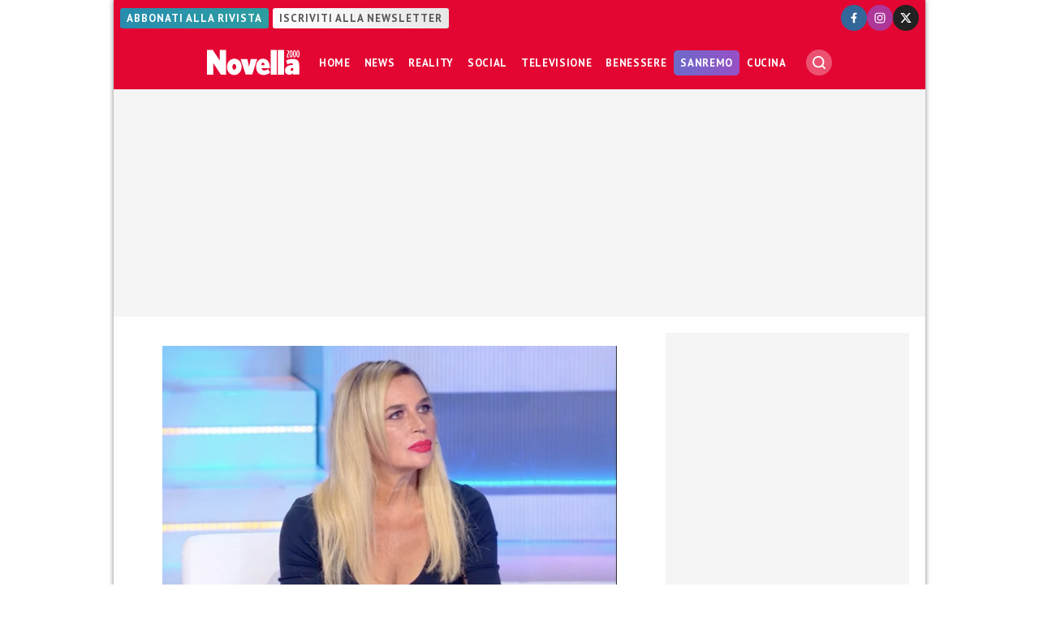

--- FILE ---
content_type: text/javascript; charset=UTF-8
request_url: https://www.novella2000.it/wp-content/themes/novella2000-parent/functions/javascript/bundle-js.php?ver=1739231194
body_size: 64110
content:

const visibiliaJs = (function($) {
const exports = {};

;
// Begin [auto] local-script
//;
// Begin swiper
//
(function () {
	//;
// Begin swiper/swiper-bundle.min
/**
 * Swiper 9.3.2
 * Most modern mobile touch slider and framework with hardware accelerated transitions
 * https://swiperjs.com
 *
 * Copyright 2014-2023 Vladimir Kharlampidi
 *
 * Released under the MIT License
 *
 * Released on: May 15, 2023
 */

!function(e,t){"object"==typeof exports&&"undefined"!=typeof module?module.exports=t():"function"==typeof define&&define.amd?define(t):(e="undefined"!=typeof globalThis?globalThis:e||self).Swiper=t()}(this,(function(){"use strict";function e(e){return null!==e&&"object"==typeof e&&"constructor"in e&&e.constructor===Object}function t(s,a){void 0===s&&(s={}),void 0===a&&(a={}),Object.keys(a).forEach((i=>{void 0===s[i]?s[i]=a[i]:e(a[i])&&e(s[i])&&Object.keys(a[i]).length>0&&t(s[i],a[i])}))}const s={body:{},addEventListener(){},removeEventListener(){},activeElement:{blur(){},nodeName:""},querySelector:()=>null,querySelectorAll:()=>[],getElementById:()=>null,createEvent:()=>({initEvent(){}}),createElement:()=>({children:[],childNodes:[],style:{},setAttribute(){},getElementsByTagName:()=>[]}),createElementNS:()=>({}),importNode:()=>null,location:{hash:"",host:"",hostname:"",href:"",origin:"",pathname:"",protocol:"",search:""}};function a(){const e="undefined"!=typeof document?document:{};return t(e,s),e}const i={document:s,navigator:{userAgent:""},location:{hash:"",host:"",hostname:"",href:"",origin:"",pathname:"",protocol:"",search:""},history:{replaceState(){},pushState(){},go(){},back(){}},CustomEvent:function(){return this},addEventListener(){},removeEventListener(){},getComputedStyle:()=>({getPropertyValue:()=>""}),Image(){},Date(){},screen:{},setTimeout(){},clearTimeout(){},matchMedia:()=>({}),requestAnimationFrame:e=>"undefined"==typeof setTimeout?(e(),null):setTimeout(e,0),cancelAnimationFrame(e){"undefined"!=typeof setTimeout&&clearTimeout(e)}};function r(){const e="undefined"!=typeof window?window:{};return t(e,i),e}function n(e,t){return void 0===t&&(t=0),setTimeout(e,t)}function l(){return Date.now()}function o(e,t){void 0===t&&(t="x");const s=r();let a,i,n;const l=function(e){const t=r();let s;return t.getComputedStyle&&(s=t.getComputedStyle(e,null)),!s&&e.currentStyle&&(s=e.currentStyle),s||(s=e.style),s}(e);return s.WebKitCSSMatrix?(i=l.transform||l.webkitTransform,i.split(",").length>6&&(i=i.split(", ").map((e=>e.replace(",","."))).join(", ")),n=new s.WebKitCSSMatrix("none"===i?"":i)):(n=l.MozTransform||l.OTransform||l.MsTransform||l.msTransform||l.transform||l.getPropertyValue("transform").replace("translate(","matrix(1, 0, 0, 1,"),a=n.toString().split(",")),"x"===t&&(i=s.WebKitCSSMatrix?n.m41:16===a.length?parseFloat(a[12]):parseFloat(a[4])),"y"===t&&(i=s.WebKitCSSMatrix?n.m42:16===a.length?parseFloat(a[13]):parseFloat(a[5])),i||0}function d(e){return"object"==typeof e&&null!==e&&e.constructor&&"Object"===Object.prototype.toString.call(e).slice(8,-1)}function c(e){return"undefined"!=typeof window&&void 0!==window.HTMLElement?e instanceof HTMLElement:e&&(1===e.nodeType||11===e.nodeType)}function p(){const e=Object(arguments.length<=0?void 0:arguments[0]),t=["__proto__","constructor","prototype"];for(let s=1;s<arguments.length;s+=1){const a=s<0||arguments.length<=s?void 0:arguments[s];if(null!=a&&!c(a)){const s=Object.keys(Object(a)).filter((e=>t.indexOf(e)<0));for(let t=0,i=s.length;t<i;t+=1){const i=s[t],r=Object.getOwnPropertyDescriptor(a,i);void 0!==r&&r.enumerable&&(d(e[i])&&d(a[i])?a[i].__swiper__?e[i]=a[i]:p(e[i],a[i]):!d(e[i])&&d(a[i])?(e[i]={},a[i].__swiper__?e[i]=a[i]:p(e[i],a[i])):e[i]=a[i])}}}return e}function u(e,t,s){e.style.setProperty(t,s)}function m(e){let{swiper:t,targetPosition:s,side:a}=e;const i=r(),n=-t.translate;let l,o=null;const d=t.params.speed;t.wrapperEl.style.scrollSnapType="none",i.cancelAnimationFrame(t.cssModeFrameID);const c=s>n?"next":"prev",p=(e,t)=>"next"===c&&e>=t||"prev"===c&&e<=t,u=()=>{l=(new Date).getTime(),null===o&&(o=l);const e=Math.max(Math.min((l-o)/d,1),0),r=.5-Math.cos(e*Math.PI)/2;let c=n+r*(s-n);if(p(c,s)&&(c=s),t.wrapperEl.scrollTo({[a]:c}),p(c,s))return t.wrapperEl.style.overflow="hidden",t.wrapperEl.style.scrollSnapType="",setTimeout((()=>{t.wrapperEl.style.overflow="",t.wrapperEl.scrollTo({[a]:c})})),void i.cancelAnimationFrame(t.cssModeFrameID);t.cssModeFrameID=i.requestAnimationFrame(u)};u()}function h(e){return e.querySelector(".swiper-slide-transform")||e.shadowEl&&e.shadowEl.querySelector(".swiper-slide-transform")||e}function f(e,t){return void 0===t&&(t=""),[...e.children].filter((e=>e.matches(t)))}function g(e,t){void 0===t&&(t=[]);const s=document.createElement(e);return s.classList.add(...Array.isArray(t)?t:[t]),s}function v(e){const t=r(),s=a(),i=e.getBoundingClientRect(),n=s.body,l=e.clientTop||n.clientTop||0,o=e.clientLeft||n.clientLeft||0,d=e===t?t.scrollY:e.scrollTop,c=e===t?t.scrollX:e.scrollLeft;return{top:i.top+d-l,left:i.left+c-o}}function w(e,t){return r().getComputedStyle(e,null).getPropertyValue(t)}function b(e){let t,s=e;if(s){for(t=0;null!==(s=s.previousSibling);)1===s.nodeType&&(t+=1);return t}}function y(e,t){const s=[];let a=e.parentElement;for(;a;)t?a.matches(t)&&s.push(a):s.push(a),a=a.parentElement;return s}function E(e,t){t&&e.addEventListener("transitionend",(function s(a){a.target===e&&(t.call(e,a),e.removeEventListener("transitionend",s))}))}function x(e,t,s){const a=r();return s?e["width"===t?"offsetWidth":"offsetHeight"]+parseFloat(a.getComputedStyle(e,null).getPropertyValue("width"===t?"margin-right":"margin-top"))+parseFloat(a.getComputedStyle(e,null).getPropertyValue("width"===t?"margin-left":"margin-bottom")):e.offsetWidth}let S,T,M;function C(){return S||(S=function(){const e=r(),t=a();return{smoothScroll:t.documentElement&&t.documentElement.style&&"scrollBehavior"in t.documentElement.style,touch:!!("ontouchstart"in e||e.DocumentTouch&&t instanceof e.DocumentTouch)}}()),S}function P(e){return void 0===e&&(e={}),T||(T=function(e){let{userAgent:t}=void 0===e?{}:e;const s=C(),a=r(),i=a.navigator.platform,n=t||a.navigator.userAgent,l={ios:!1,android:!1},o=a.screen.width,d=a.screen.height,c=n.match(/(Android);?[\s\/]+([\d.]+)?/);let p=n.match(/(iPad).*OS\s([\d_]+)/);const u=n.match(/(iPod)(.*OS\s([\d_]+))?/),m=!p&&n.match(/(iPhone\sOS|iOS)\s([\d_]+)/),h="Win32"===i;let f="MacIntel"===i;return!p&&f&&s.touch&&["1024x1366","1366x1024","834x1194","1194x834","834x1112","1112x834","768x1024","1024x768","820x1180","1180x820","810x1080","1080x810"].indexOf(`${o}x${d}`)>=0&&(p=n.match(/(Version)\/([\d.]+)/),p||(p=[0,1,"13_0_0"]),f=!1),c&&!h&&(l.os="android",l.android=!0),(p||m||u)&&(l.os="ios",l.ios=!0),l}(e)),T}function L(){return M||(M=function(){const e=r();let t=!1;function s(){const t=e.navigator.userAgent.toLowerCase();return t.indexOf("safari")>=0&&t.indexOf("chrome")<0&&t.indexOf("android")<0}if(s()){const s=String(e.navigator.userAgent);if(s.includes("Version/")){const[e,a]=s.split("Version/")[1].split(" ")[0].split(".").map((e=>Number(e)));t=e<16||16===e&&a<2}}return{isSafari:t||s(),needPerspectiveFix:t,isWebView:/(iPhone|iPod|iPad).*AppleWebKit(?!.*Safari)/i.test(e.navigator.userAgent)}}()),M}var z={on(e,t,s){const a=this;if(!a.eventsListeners||a.destroyed)return a;if("function"!=typeof t)return a;const i=s?"unshift":"push";return e.split(" ").forEach((e=>{a.eventsListeners[e]||(a.eventsListeners[e]=[]),a.eventsListeners[e][i](t)})),a},once(e,t,s){const a=this;if(!a.eventsListeners||a.destroyed)return a;if("function"!=typeof t)return a;function i(){a.off(e,i),i.__emitterProxy&&delete i.__emitterProxy;for(var s=arguments.length,r=new Array(s),n=0;n<s;n++)r[n]=arguments[n];t.apply(a,r)}return i.__emitterProxy=t,a.on(e,i,s)},onAny(e,t){const s=this;if(!s.eventsListeners||s.destroyed)return s;if("function"!=typeof e)return s;const a=t?"unshift":"push";return s.eventsAnyListeners.indexOf(e)<0&&s.eventsAnyListeners[a](e),s},offAny(e){const t=this;if(!t.eventsListeners||t.destroyed)return t;if(!t.eventsAnyListeners)return t;const s=t.eventsAnyListeners.indexOf(e);return s>=0&&t.eventsAnyListeners.splice(s,1),t},off(e,t){const s=this;return!s.eventsListeners||s.destroyed?s:s.eventsListeners?(e.split(" ").forEach((e=>{void 0===t?s.eventsListeners[e]=[]:s.eventsListeners[e]&&s.eventsListeners[e].forEach(((a,i)=>{(a===t||a.__emitterProxy&&a.__emitterProxy===t)&&s.eventsListeners[e].splice(i,1)}))})),s):s},emit(){const e=this;if(!e.eventsListeners||e.destroyed)return e;if(!e.eventsListeners)return e;let t,s,a;for(var i=arguments.length,r=new Array(i),n=0;n<i;n++)r[n]=arguments[n];"string"==typeof r[0]||Array.isArray(r[0])?(t=r[0],s=r.slice(1,r.length),a=e):(t=r[0].events,s=r[0].data,a=r[0].context||e),s.unshift(a);return(Array.isArray(t)?t:t.split(" ")).forEach((t=>{e.eventsAnyListeners&&e.eventsAnyListeners.length&&e.eventsAnyListeners.forEach((e=>{e.apply(a,[t,...s])})),e.eventsListeners&&e.eventsListeners[t]&&e.eventsListeners[t].forEach((e=>{e.apply(a,s)}))})),e}};const A=(e,t)=>{if(!e||e.destroyed||!e.params)return;const s=t.closest(e.isElement?"swiper-slide":`.${e.params.slideClass}`);if(s){const t=s.querySelector(`.${e.params.lazyPreloaderClass}`);t&&t.remove()}},$=(e,t)=>{if(!e.slides[t])return;const s=e.slides[t].querySelector('[loading="lazy"]');s&&s.removeAttribute("loading")},I=e=>{if(!e||e.destroyed||!e.params)return;let t=e.params.lazyPreloadPrevNext;const s=e.slides.length;if(!s||!t||t<0)return;t=Math.min(t,s);const a="auto"===e.params.slidesPerView?e.slidesPerViewDynamic():Math.ceil(e.params.slidesPerView),i=e.activeIndex,r=i+a-1;if(e.params.rewind)for(let a=i-t;a<=r+t;a+=1){const t=(a%s+s)%s;t!==i&&t>r&&$(e,t)}else for(let a=Math.max(r-t,0);a<=Math.min(r+t,s-1);a+=1)a!==i&&a>r&&$(e,a)};var k={updateSize:function(){const e=this;let t,s;const a=e.el;t=void 0!==e.params.width&&null!==e.params.width?e.params.width:a.clientWidth,s=void 0!==e.params.height&&null!==e.params.height?e.params.height:a.clientHeight,0===t&&e.isHorizontal()||0===s&&e.isVertical()||(t=t-parseInt(w(a,"padding-left")||0,10)-parseInt(w(a,"padding-right")||0,10),s=s-parseInt(w(a,"padding-top")||0,10)-parseInt(w(a,"padding-bottom")||0,10),Number.isNaN(t)&&(t=0),Number.isNaN(s)&&(s=0),Object.assign(e,{width:t,height:s,size:e.isHorizontal()?t:s}))},updateSlides:function(){const e=this;function t(t){return e.isHorizontal()?t:{width:"height","margin-top":"margin-left","margin-bottom ":"margin-right","margin-left":"margin-top","margin-right":"margin-bottom","padding-left":"padding-top","padding-right":"padding-bottom",marginRight:"marginBottom"}[t]}function s(e,s){return parseFloat(e.getPropertyValue(t(s))||0)}const a=e.params,{wrapperEl:i,slidesEl:r,size:n,rtlTranslate:l,wrongRTL:o}=e,d=e.virtual&&a.virtual.enabled,c=d?e.virtual.slides.length:e.slides.length,p=f(r,`.${e.params.slideClass}, swiper-slide`),m=d?e.virtual.slides.length:p.length;let h=[];const g=[],v=[];let b=a.slidesOffsetBefore;"function"==typeof b&&(b=a.slidesOffsetBefore.call(e));let y=a.slidesOffsetAfter;"function"==typeof y&&(y=a.slidesOffsetAfter.call(e));const E=e.snapGrid.length,S=e.slidesGrid.length;let T=a.spaceBetween,M=-b,C=0,P=0;if(void 0===n)return;"string"==typeof T&&T.indexOf("%")>=0?T=parseFloat(T.replace("%",""))/100*n:"string"==typeof T&&(T=parseFloat(T)),e.virtualSize=-T,p.forEach((e=>{l?e.style.marginLeft="":e.style.marginRight="",e.style.marginBottom="",e.style.marginTop=""})),a.centeredSlides&&a.cssMode&&(u(i,"--swiper-centered-offset-before",""),u(i,"--swiper-centered-offset-after",""));const L=a.grid&&a.grid.rows>1&&e.grid;let z;L&&e.grid.initSlides(m);const A="auto"===a.slidesPerView&&a.breakpoints&&Object.keys(a.breakpoints).filter((e=>void 0!==a.breakpoints[e].slidesPerView)).length>0;for(let i=0;i<m;i+=1){let r;if(z=0,p[i]&&(r=p[i]),L&&e.grid.updateSlide(i,r,m,t),!p[i]||"none"!==w(r,"display")){if("auto"===a.slidesPerView){A&&(p[i].style[t("width")]="");const n=getComputedStyle(r),l=r.style.transform,o=r.style.webkitTransform;if(l&&(r.style.transform="none"),o&&(r.style.webkitTransform="none"),a.roundLengths)z=e.isHorizontal()?x(r,"width",!0):x(r,"height",!0);else{const e=s(n,"width"),t=s(n,"padding-left"),a=s(n,"padding-right"),i=s(n,"margin-left"),l=s(n,"margin-right"),o=n.getPropertyValue("box-sizing");if(o&&"border-box"===o)z=e+i+l;else{const{clientWidth:s,offsetWidth:n}=r;z=e+t+a+i+l+(n-s)}}l&&(r.style.transform=l),o&&(r.style.webkitTransform=o),a.roundLengths&&(z=Math.floor(z))}else z=(n-(a.slidesPerView-1)*T)/a.slidesPerView,a.roundLengths&&(z=Math.floor(z)),p[i]&&(p[i].style[t("width")]=`${z}px`);p[i]&&(p[i].swiperSlideSize=z),v.push(z),a.centeredSlides?(M=M+z/2+C/2+T,0===C&&0!==i&&(M=M-n/2-T),0===i&&(M=M-n/2-T),Math.abs(M)<.001&&(M=0),a.roundLengths&&(M=Math.floor(M)),P%a.slidesPerGroup==0&&h.push(M),g.push(M)):(a.roundLengths&&(M=Math.floor(M)),(P-Math.min(e.params.slidesPerGroupSkip,P))%e.params.slidesPerGroup==0&&h.push(M),g.push(M),M=M+z+T),e.virtualSize+=z+T,C=z,P+=1}}if(e.virtualSize=Math.max(e.virtualSize,n)+y,l&&o&&("slide"===a.effect||"coverflow"===a.effect)&&(i.style.width=`${e.virtualSize+T}px`),a.setWrapperSize&&(i.style[t("width")]=`${e.virtualSize+T}px`),L&&e.grid.updateWrapperSize(z,h,t),!a.centeredSlides){const t=[];for(let s=0;s<h.length;s+=1){let i=h[s];a.roundLengths&&(i=Math.floor(i)),h[s]<=e.virtualSize-n&&t.push(i)}h=t,Math.floor(e.virtualSize-n)-Math.floor(h[h.length-1])>1&&h.push(e.virtualSize-n)}if(d&&a.loop){const t=v[0]+T;if(a.slidesPerGroup>1){const s=Math.ceil((e.virtual.slidesBefore+e.virtual.slidesAfter)/a.slidesPerGroup),i=t*a.slidesPerGroup;for(let e=0;e<s;e+=1)h.push(h[h.length-1]+i)}for(let s=0;s<e.virtual.slidesBefore+e.virtual.slidesAfter;s+=1)1===a.slidesPerGroup&&h.push(h[h.length-1]+t),g.push(g[g.length-1]+t),e.virtualSize+=t}if(0===h.length&&(h=[0]),0!==T){const s=e.isHorizontal()&&l?"marginLeft":t("marginRight");p.filter(((e,t)=>!(a.cssMode&&!a.loop)||t!==p.length-1)).forEach((e=>{e.style[s]=`${T}px`}))}if(a.centeredSlides&&a.centeredSlidesBounds){let e=0;v.forEach((t=>{e+=t+(T||0)})),e-=T;const t=e-n;h=h.map((e=>e<0?-b:e>t?t+y:e))}if(a.centerInsufficientSlides){let e=0;if(v.forEach((t=>{e+=t+(T||0)})),e-=T,e<n){const t=(n-e)/2;h.forEach(((e,s)=>{h[s]=e-t})),g.forEach(((e,s)=>{g[s]=e+t}))}}if(Object.assign(e,{slides:p,snapGrid:h,slidesGrid:g,slidesSizesGrid:v}),a.centeredSlides&&a.cssMode&&!a.centeredSlidesBounds){u(i,"--swiper-centered-offset-before",-h[0]+"px"),u(i,"--swiper-centered-offset-after",e.size/2-v[v.length-1]/2+"px");const t=-e.snapGrid[0],s=-e.slidesGrid[0];e.snapGrid=e.snapGrid.map((e=>e+t)),e.slidesGrid=e.slidesGrid.map((e=>e+s))}if(m!==c&&e.emit("slidesLengthChange"),h.length!==E&&(e.params.watchOverflow&&e.checkOverflow(),e.emit("snapGridLengthChange")),g.length!==S&&e.emit("slidesGridLengthChange"),a.watchSlidesProgress&&e.updateSlidesOffset(),!(d||a.cssMode||"slide"!==a.effect&&"fade"!==a.effect)){const t=`${a.containerModifierClass}backface-hidden`,s=e.el.classList.contains(t);m<=a.maxBackfaceHiddenSlides?s||e.el.classList.add(t):s&&e.el.classList.remove(t)}},updateAutoHeight:function(e){const t=this,s=[],a=t.virtual&&t.params.virtual.enabled;let i,r=0;"number"==typeof e?t.setTransition(e):!0===e&&t.setTransition(t.params.speed);const n=e=>a?t.slides[t.getSlideIndexByData(e)]:t.slides[e];if("auto"!==t.params.slidesPerView&&t.params.slidesPerView>1)if(t.params.centeredSlides)(t.visibleSlides||[]).forEach((e=>{s.push(e)}));else for(i=0;i<Math.ceil(t.params.slidesPerView);i+=1){const e=t.activeIndex+i;if(e>t.slides.length&&!a)break;s.push(n(e))}else s.push(n(t.activeIndex));for(i=0;i<s.length;i+=1)if(void 0!==s[i]){const e=s[i].offsetHeight;r=e>r?e:r}(r||0===r)&&(t.wrapperEl.style.height=`${r}px`)},updateSlidesOffset:function(){const e=this,t=e.slides,s=e.isElement?e.isHorizontal()?e.wrapperEl.offsetLeft:e.wrapperEl.offsetTop:0;for(let a=0;a<t.length;a+=1)t[a].swiperSlideOffset=(e.isHorizontal()?t[a].offsetLeft:t[a].offsetTop)-s-e.cssOverflowAdjustment()},updateSlidesProgress:function(e){void 0===e&&(e=this&&this.translate||0);const t=this,s=t.params,{slides:a,rtlTranslate:i,snapGrid:r}=t;if(0===a.length)return;void 0===a[0].swiperSlideOffset&&t.updateSlidesOffset();let n=-e;i&&(n=e),a.forEach((e=>{e.classList.remove(s.slideVisibleClass)})),t.visibleSlidesIndexes=[],t.visibleSlides=[];let l=s.spaceBetween;"string"==typeof l&&l.indexOf("%")>=0?l=parseFloat(l.replace("%",""))/100*t.size:"string"==typeof l&&(l=parseFloat(l));for(let e=0;e<a.length;e+=1){const o=a[e];let d=o.swiperSlideOffset;s.cssMode&&s.centeredSlides&&(d-=a[0].swiperSlideOffset);const c=(n+(s.centeredSlides?t.minTranslate():0)-d)/(o.swiperSlideSize+l),p=(n-r[0]+(s.centeredSlides?t.minTranslate():0)-d)/(o.swiperSlideSize+l),u=-(n-d),m=u+t.slidesSizesGrid[e];(u>=0&&u<t.size-1||m>1&&m<=t.size||u<=0&&m>=t.size)&&(t.visibleSlides.push(o),t.visibleSlidesIndexes.push(e),a[e].classList.add(s.slideVisibleClass)),o.progress=i?-c:c,o.originalProgress=i?-p:p}},updateProgress:function(e){const t=this;if(void 0===e){const s=t.rtlTranslate?-1:1;e=t&&t.translate&&t.translate*s||0}const s=t.params,a=t.maxTranslate()-t.minTranslate();let{progress:i,isBeginning:r,isEnd:n,progressLoop:l}=t;const o=r,d=n;if(0===a)i=0,r=!0,n=!0;else{i=(e-t.minTranslate())/a;const s=Math.abs(e-t.minTranslate())<1,l=Math.abs(e-t.maxTranslate())<1;r=s||i<=0,n=l||i>=1,s&&(i=0),l&&(i=1)}if(s.loop){const s=t.getSlideIndexByData(0),a=t.getSlideIndexByData(t.slides.length-1),i=t.slidesGrid[s],r=t.slidesGrid[a],n=t.slidesGrid[t.slidesGrid.length-1],o=Math.abs(e);l=o>=i?(o-i)/n:(o+n-r)/n,l>1&&(l-=1)}Object.assign(t,{progress:i,progressLoop:l,isBeginning:r,isEnd:n}),(s.watchSlidesProgress||s.centeredSlides&&s.autoHeight)&&t.updateSlidesProgress(e),r&&!o&&t.emit("reachBeginning toEdge"),n&&!d&&t.emit("reachEnd toEdge"),(o&&!r||d&&!n)&&t.emit("fromEdge"),t.emit("progress",i)},updateSlidesClasses:function(){const e=this,{slides:t,params:s,slidesEl:a,activeIndex:i}=e,r=e.virtual&&s.virtual.enabled,n=e=>f(a,`.${s.slideClass}${e}, swiper-slide${e}`)[0];let l;if(t.forEach((e=>{e.classList.remove(s.slideActiveClass,s.slideNextClass,s.slidePrevClass)})),r)if(s.loop){let t=i-e.virtual.slidesBefore;t<0&&(t=e.virtual.slides.length+t),t>=e.virtual.slides.length&&(t-=e.virtual.slides.length),l=n(`[data-swiper-slide-index="${t}"]`)}else l=n(`[data-swiper-slide-index="${i}"]`);else l=t[i];if(l){l.classList.add(s.slideActiveClass);let e=function(e,t){const s=[];for(;e.nextElementSibling;){const a=e.nextElementSibling;t?a.matches(t)&&s.push(a):s.push(a),e=a}return s}(l,`.${s.slideClass}, swiper-slide`)[0];s.loop&&!e&&(e=t[0]),e&&e.classList.add(s.slideNextClass);let a=function(e,t){const s=[];for(;e.previousElementSibling;){const a=e.previousElementSibling;t?a.matches(t)&&s.push(a):s.push(a),e=a}return s}(l,`.${s.slideClass}, swiper-slide`)[0];s.loop&&0===!a&&(a=t[t.length-1]),a&&a.classList.add(s.slidePrevClass)}e.emitSlidesClasses()},updateActiveIndex:function(e){const t=this,s=t.rtlTranslate?t.translate:-t.translate,{snapGrid:a,params:i,activeIndex:r,realIndex:n,snapIndex:l}=t;let o,d=e;const c=e=>{let s=e-t.virtual.slidesBefore;return s<0&&(s=t.virtual.slides.length+s),s>=t.virtual.slides.length&&(s-=t.virtual.slides.length),s};if(void 0===d&&(d=function(e){const{slidesGrid:t,params:s}=e,a=e.rtlTranslate?e.translate:-e.translate;let i;for(let e=0;e<t.length;e+=1)void 0!==t[e+1]?a>=t[e]&&a<t[e+1]-(t[e+1]-t[e])/2?i=e:a>=t[e]&&a<t[e+1]&&(i=e+1):a>=t[e]&&(i=e);return s.normalizeSlideIndex&&(i<0||void 0===i)&&(i=0),i}(t)),a.indexOf(s)>=0)o=a.indexOf(s);else{const e=Math.min(i.slidesPerGroupSkip,d);o=e+Math.floor((d-e)/i.slidesPerGroup)}if(o>=a.length&&(o=a.length-1),d===r)return o!==l&&(t.snapIndex=o,t.emit("snapIndexChange")),void(t.params.loop&&t.virtual&&t.params.virtual.enabled&&(t.realIndex=c(d)));let p;p=t.virtual&&i.virtual.enabled&&i.loop?c(d):t.slides[d]?parseInt(t.slides[d].getAttribute("data-swiper-slide-index")||d,10):d,Object.assign(t,{previousSnapIndex:l,snapIndex:o,previousRealIndex:n,realIndex:p,previousIndex:r,activeIndex:d}),t.initialized&&I(t),t.emit("activeIndexChange"),t.emit("snapIndexChange"),n!==p&&t.emit("realIndexChange"),(t.initialized||t.params.runCallbacksOnInit)&&t.emit("slideChange")},updateClickedSlide:function(e){const t=this,s=t.params,a=e.closest(`.${s.slideClass}, swiper-slide`);let i,r=!1;if(a)for(let e=0;e<t.slides.length;e+=1)if(t.slides[e]===a){r=!0,i=e;break}if(!a||!r)return t.clickedSlide=void 0,void(t.clickedIndex=void 0);t.clickedSlide=a,t.virtual&&t.params.virtual.enabled?t.clickedIndex=parseInt(a.getAttribute("data-swiper-slide-index"),10):t.clickedIndex=i,s.slideToClickedSlide&&void 0!==t.clickedIndex&&t.clickedIndex!==t.activeIndex&&t.slideToClickedSlide()}};var O={getTranslate:function(e){void 0===e&&(e=this.isHorizontal()?"x":"y");const{params:t,rtlTranslate:s,translate:a,wrapperEl:i}=this;if(t.virtualTranslate)return s?-a:a;if(t.cssMode)return a;let r=o(i,e);return r+=this.cssOverflowAdjustment(),s&&(r=-r),r||0},setTranslate:function(e,t){const s=this,{rtlTranslate:a,params:i,wrapperEl:r,progress:n}=s;let l,o=0,d=0;s.isHorizontal()?o=a?-e:e:d=e,i.roundLengths&&(o=Math.floor(o),d=Math.floor(d)),s.previousTranslate=s.translate,s.translate=s.isHorizontal()?o:d,i.cssMode?r[s.isHorizontal()?"scrollLeft":"scrollTop"]=s.isHorizontal()?-o:-d:i.virtualTranslate||(s.isHorizontal()?o-=s.cssOverflowAdjustment():d-=s.cssOverflowAdjustment(),r.style.transform=`translate3d(${o}px, ${d}px, 0px)`);const c=s.maxTranslate()-s.minTranslate();l=0===c?0:(e-s.minTranslate())/c,l!==n&&s.updateProgress(e),s.emit("setTranslate",s.translate,t)},minTranslate:function(){return-this.snapGrid[0]},maxTranslate:function(){return-this.snapGrid[this.snapGrid.length-1]},translateTo:function(e,t,s,a,i){void 0===e&&(e=0),void 0===t&&(t=this.params.speed),void 0===s&&(s=!0),void 0===a&&(a=!0);const r=this,{params:n,wrapperEl:l}=r;if(r.animating&&n.preventInteractionOnTransition)return!1;const o=r.minTranslate(),d=r.maxTranslate();let c;if(c=a&&e>o?o:a&&e<d?d:e,r.updateProgress(c),n.cssMode){const e=r.isHorizontal();if(0===t)l[e?"scrollLeft":"scrollTop"]=-c;else{if(!r.support.smoothScroll)return m({swiper:r,targetPosition:-c,side:e?"left":"top"}),!0;l.scrollTo({[e?"left":"top"]:-c,behavior:"smooth"})}return!0}return 0===t?(r.setTransition(0),r.setTranslate(c),s&&(r.emit("beforeTransitionStart",t,i),r.emit("transitionEnd"))):(r.setTransition(t),r.setTranslate(c),s&&(r.emit("beforeTransitionStart",t,i),r.emit("transitionStart")),r.animating||(r.animating=!0,r.onTranslateToWrapperTransitionEnd||(r.onTranslateToWrapperTransitionEnd=function(e){r&&!r.destroyed&&e.target===this&&(r.wrapperEl.removeEventListener("transitionend",r.onTranslateToWrapperTransitionEnd),r.onTranslateToWrapperTransitionEnd=null,delete r.onTranslateToWrapperTransitionEnd,s&&r.emit("transitionEnd"))}),r.wrapperEl.addEventListener("transitionend",r.onTranslateToWrapperTransitionEnd))),!0}};function D(e){let{swiper:t,runCallbacks:s,direction:a,step:i}=e;const{activeIndex:r,previousIndex:n}=t;let l=a;if(l||(l=r>n?"next":r<n?"prev":"reset"),t.emit(`transition${i}`),s&&r!==n){if("reset"===l)return void t.emit(`slideResetTransition${i}`);t.emit(`slideChangeTransition${i}`),"next"===l?t.emit(`slideNextTransition${i}`):t.emit(`slidePrevTransition${i}`)}}var G={slideTo:function(e,t,s,a,i){void 0===e&&(e=0),void 0===t&&(t=this.params.speed),void 0===s&&(s=!0),"string"==typeof e&&(e=parseInt(e,10));const r=this;let n=e;n<0&&(n=0);const{params:l,snapGrid:o,slidesGrid:d,previousIndex:c,activeIndex:p,rtlTranslate:u,wrapperEl:h,enabled:f}=r;if(r.animating&&l.preventInteractionOnTransition||!f&&!a&&!i)return!1;const g=Math.min(r.params.slidesPerGroupSkip,n);let v=g+Math.floor((n-g)/r.params.slidesPerGroup);v>=o.length&&(v=o.length-1);const w=-o[v];if(l.normalizeSlideIndex)for(let e=0;e<d.length;e+=1){const t=-Math.floor(100*w),s=Math.floor(100*d[e]),a=Math.floor(100*d[e+1]);void 0!==d[e+1]?t>=s&&t<a-(a-s)/2?n=e:t>=s&&t<a&&(n=e+1):t>=s&&(n=e)}if(r.initialized&&n!==p){if(!r.allowSlideNext&&w<r.translate&&w<r.minTranslate())return!1;if(!r.allowSlidePrev&&w>r.translate&&w>r.maxTranslate()&&(p||0)!==n)return!1}let b;if(n!==(c||0)&&s&&r.emit("beforeSlideChangeStart"),r.updateProgress(w),b=n>p?"next":n<p?"prev":"reset",u&&-w===r.translate||!u&&w===r.translate)return r.updateActiveIndex(n),l.autoHeight&&r.updateAutoHeight(),r.updateSlidesClasses(),"slide"!==l.effect&&r.setTranslate(w),"reset"!==b&&(r.transitionStart(s,b),r.transitionEnd(s,b)),!1;if(l.cssMode){const e=r.isHorizontal(),s=u?w:-w;if(0===t){const t=r.virtual&&r.params.virtual.enabled;t&&(r.wrapperEl.style.scrollSnapType="none",r._immediateVirtual=!0),t&&!r._cssModeVirtualInitialSet&&r.params.initialSlide>0?(r._cssModeVirtualInitialSet=!0,requestAnimationFrame((()=>{h[e?"scrollLeft":"scrollTop"]=s}))):h[e?"scrollLeft":"scrollTop"]=s,t&&requestAnimationFrame((()=>{r.wrapperEl.style.scrollSnapType="",r._immediateVirtual=!1}))}else{if(!r.support.smoothScroll)return m({swiper:r,targetPosition:s,side:e?"left":"top"}),!0;h.scrollTo({[e?"left":"top"]:s,behavior:"smooth"})}return!0}return r.setTransition(t),r.setTranslate(w),r.updateActiveIndex(n),r.updateSlidesClasses(),r.emit("beforeTransitionStart",t,a),r.transitionStart(s,b),0===t?r.transitionEnd(s,b):r.animating||(r.animating=!0,r.onSlideToWrapperTransitionEnd||(r.onSlideToWrapperTransitionEnd=function(e){r&&!r.destroyed&&e.target===this&&(r.wrapperEl.removeEventListener("transitionend",r.onSlideToWrapperTransitionEnd),r.onSlideToWrapperTransitionEnd=null,delete r.onSlideToWrapperTransitionEnd,r.transitionEnd(s,b))}),r.wrapperEl.addEventListener("transitionend",r.onSlideToWrapperTransitionEnd)),!0},slideToLoop:function(e,t,s,a){if(void 0===e&&(e=0),void 0===t&&(t=this.params.speed),void 0===s&&(s=!0),"string"==typeof e){e=parseInt(e,10)}const i=this;let r=e;return i.params.loop&&(i.virtual&&i.params.virtual.enabled?r+=i.virtual.slidesBefore:r=i.getSlideIndexByData(r)),i.slideTo(r,t,s,a)},slideNext:function(e,t,s){void 0===e&&(e=this.params.speed),void 0===t&&(t=!0);const a=this,{enabled:i,params:r,animating:n}=a;if(!i)return a;let l=r.slidesPerGroup;"auto"===r.slidesPerView&&1===r.slidesPerGroup&&r.slidesPerGroupAuto&&(l=Math.max(a.slidesPerViewDynamic("current",!0),1));const o=a.activeIndex<r.slidesPerGroupSkip?1:l,d=a.virtual&&r.virtual.enabled;if(r.loop){if(n&&!d&&r.loopPreventsSliding)return!1;a.loopFix({direction:"next"}),a._clientLeft=a.wrapperEl.clientLeft}return r.rewind&&a.isEnd?a.slideTo(0,e,t,s):a.slideTo(a.activeIndex+o,e,t,s)},slidePrev:function(e,t,s){void 0===e&&(e=this.params.speed),void 0===t&&(t=!0);const a=this,{params:i,snapGrid:r,slidesGrid:n,rtlTranslate:l,enabled:o,animating:d}=a;if(!o)return a;const c=a.virtual&&i.virtual.enabled;if(i.loop){if(d&&!c&&i.loopPreventsSliding)return!1;a.loopFix({direction:"prev"}),a._clientLeft=a.wrapperEl.clientLeft}function p(e){return e<0?-Math.floor(Math.abs(e)):Math.floor(e)}const u=p(l?a.translate:-a.translate),m=r.map((e=>p(e)));let h=r[m.indexOf(u)-1];if(void 0===h&&i.cssMode){let e;r.forEach(((t,s)=>{u>=t&&(e=s)})),void 0!==e&&(h=r[e>0?e-1:e])}let f=0;if(void 0!==h&&(f=n.indexOf(h),f<0&&(f=a.activeIndex-1),"auto"===i.slidesPerView&&1===i.slidesPerGroup&&i.slidesPerGroupAuto&&(f=f-a.slidesPerViewDynamic("previous",!0)+1,f=Math.max(f,0))),i.rewind&&a.isBeginning){const i=a.params.virtual&&a.params.virtual.enabled&&a.virtual?a.virtual.slides.length-1:a.slides.length-1;return a.slideTo(i,e,t,s)}return a.slideTo(f,e,t,s)},slideReset:function(e,t,s){return void 0===e&&(e=this.params.speed),void 0===t&&(t=!0),this.slideTo(this.activeIndex,e,t,s)},slideToClosest:function(e,t,s,a){void 0===e&&(e=this.params.speed),void 0===t&&(t=!0),void 0===a&&(a=.5);const i=this;let r=i.activeIndex;const n=Math.min(i.params.slidesPerGroupSkip,r),l=n+Math.floor((r-n)/i.params.slidesPerGroup),o=i.rtlTranslate?i.translate:-i.translate;if(o>=i.snapGrid[l]){const e=i.snapGrid[l];o-e>(i.snapGrid[l+1]-e)*a&&(r+=i.params.slidesPerGroup)}else{const e=i.snapGrid[l-1];o-e<=(i.snapGrid[l]-e)*a&&(r-=i.params.slidesPerGroup)}return r=Math.max(r,0),r=Math.min(r,i.slidesGrid.length-1),i.slideTo(r,e,t,s)},slideToClickedSlide:function(){const e=this,{params:t,slidesEl:s}=e,a="auto"===t.slidesPerView?e.slidesPerViewDynamic():t.slidesPerView;let i,r=e.clickedIndex;const l=e.isElement?"swiper-slide":`.${t.slideClass}`;if(t.loop){if(e.animating)return;i=parseInt(e.clickedSlide.getAttribute("data-swiper-slide-index"),10),t.centeredSlides?r<e.loopedSlides-a/2||r>e.slides.length-e.loopedSlides+a/2?(e.loopFix(),r=e.getSlideIndex(f(s,`${l}[data-swiper-slide-index="${i}"]`)[0]),n((()=>{e.slideTo(r)}))):e.slideTo(r):r>e.slides.length-a?(e.loopFix(),r=e.getSlideIndex(f(s,`${l}[data-swiper-slide-index="${i}"]`)[0]),n((()=>{e.slideTo(r)}))):e.slideTo(r)}else e.slideTo(r)}};var H={loopCreate:function(e){const t=this,{params:s,slidesEl:a}=t;if(!s.loop||t.virtual&&t.params.virtual.enabled)return;f(a,`.${s.slideClass}, swiper-slide`).forEach(((e,t)=>{e.setAttribute("data-swiper-slide-index",t)})),t.loopFix({slideRealIndex:e,direction:s.centeredSlides?void 0:"next"})},loopFix:function(e){let{slideRealIndex:t,slideTo:s=!0,direction:a,setTranslate:i,activeSlideIndex:r,byController:n,byMousewheel:l}=void 0===e?{}:e;const o=this;if(!o.params.loop)return;o.emit("beforeLoopFix");const{slides:d,allowSlidePrev:c,allowSlideNext:p,slidesEl:u,params:m}=o;if(o.allowSlidePrev=!0,o.allowSlideNext=!0,o.virtual&&m.virtual.enabled)return s&&(m.centeredSlides||0!==o.snapIndex?m.centeredSlides&&o.snapIndex<m.slidesPerView?o.slideTo(o.virtual.slides.length+o.snapIndex,0,!1,!0):o.snapIndex===o.snapGrid.length-1&&o.slideTo(o.virtual.slidesBefore,0,!1,!0):o.slideTo(o.virtual.slides.length,0,!1,!0)),o.allowSlidePrev=c,o.allowSlideNext=p,void o.emit("loopFix");const h="auto"===m.slidesPerView?o.slidesPerViewDynamic():Math.ceil(parseFloat(m.slidesPerView,10));let f=m.loopedSlides||h;f%m.slidesPerGroup!=0&&(f+=m.slidesPerGroup-f%m.slidesPerGroup),o.loopedSlides=f;const g=[],v=[];let w=o.activeIndex;void 0===r?r=o.getSlideIndex(o.slides.filter((e=>e.classList.contains(m.slideActiveClass)))[0]):w=r;const b="next"===a||!a,y="prev"===a||!a;let E=0,x=0;if(r<f){E=Math.max(f-r,m.slidesPerGroup);for(let e=0;e<f-r;e+=1){const t=e-Math.floor(e/d.length)*d.length;g.push(d.length-t-1)}}else if(r>o.slides.length-2*f){x=Math.max(r-(o.slides.length-2*f),m.slidesPerGroup);for(let e=0;e<x;e+=1){const t=e-Math.floor(e/d.length)*d.length;v.push(t)}}if(y&&g.forEach((e=>{o.slides[e].swiperLoopMoveDOM=!0,u.prepend(o.slides[e]),o.slides[e].swiperLoopMoveDOM=!1})),b&&v.forEach((e=>{o.slides[e].swiperLoopMoveDOM=!0,u.append(o.slides[e]),o.slides[e].swiperLoopMoveDOM=!1})),o.recalcSlides(),"auto"===m.slidesPerView&&o.updateSlides(),m.watchSlidesProgress&&o.updateSlidesOffset(),s)if(g.length>0&&y)if(void 0===t){const e=o.slidesGrid[w],t=o.slidesGrid[w+E]-e;l?o.setTranslate(o.translate-t):(o.slideTo(w+E,0,!1,!0),i&&(o.touches[o.isHorizontal()?"startX":"startY"]+=t))}else i&&o.slideToLoop(t,0,!1,!0);else if(v.length>0&&b)if(void 0===t){const e=o.slidesGrid[w],t=o.slidesGrid[w-x]-e;l?o.setTranslate(o.translate-t):(o.slideTo(w-x,0,!1,!0),i&&(o.touches[o.isHorizontal()?"startX":"startY"]+=t))}else o.slideToLoop(t,0,!1,!0);if(o.allowSlidePrev=c,o.allowSlideNext=p,o.controller&&o.controller.control&&!n){const e={slideRealIndex:t,slideTo:!1,direction:a,setTranslate:i,activeSlideIndex:r,byController:!0};Array.isArray(o.controller.control)?o.controller.control.forEach((t=>{!t.destroyed&&t.params.loop&&t.loopFix(e)})):o.controller.control instanceof o.constructor&&o.controller.control.params.loop&&o.controller.control.loopFix(e)}o.emit("loopFix")},loopDestroy:function(){const e=this,{params:t,slidesEl:s}=e;if(!t.loop||e.virtual&&e.params.virtual.enabled)return;e.recalcSlides();const a=[];e.slides.forEach((e=>{const t=void 0===e.swiperSlideIndex?1*e.getAttribute("data-swiper-slide-index"):e.swiperSlideIndex;a[t]=e})),e.slides.forEach((e=>{e.removeAttribute("data-swiper-slide-index")})),a.forEach((e=>{s.append(e)})),e.recalcSlides(),e.slideTo(e.realIndex,0)}};function X(e){const t=this,s=a(),i=r(),n=t.touchEventsData;n.evCache.push(e);const{params:o,touches:d,enabled:c}=t;if(!c)return;if(!o.simulateTouch&&"mouse"===e.pointerType)return;if(t.animating&&o.preventInteractionOnTransition)return;!t.animating&&o.cssMode&&o.loop&&t.loopFix();let p=e;p.originalEvent&&(p=p.originalEvent);let u=p.target;if("wrapper"===o.touchEventsTarget&&!t.wrapperEl.contains(u))return;if("which"in p&&3===p.which)return;if("button"in p&&p.button>0)return;if(n.isTouched&&n.isMoved)return;const m=!!o.noSwipingClass&&""!==o.noSwipingClass,h=e.composedPath?e.composedPath():e.path;m&&p.target&&p.target.shadowRoot&&h&&(u=h[0]);const f=o.noSwipingSelector?o.noSwipingSelector:`.${o.noSwipingClass}`,g=!(!p.target||!p.target.shadowRoot);if(o.noSwiping&&(g?function(e,t){return void 0===t&&(t=this),function t(s){if(!s||s===a()||s===r())return null;s.assignedSlot&&(s=s.assignedSlot);const i=s.closest(e);return i||s.getRootNode?i||t(s.getRootNode().host):null}(t)}(f,u):u.closest(f)))return void(t.allowClick=!0);if(o.swipeHandler&&!u.closest(o.swipeHandler))return;d.currentX=p.pageX,d.currentY=p.pageY;const v=d.currentX,w=d.currentY,b=o.edgeSwipeDetection||o.iOSEdgeSwipeDetection,y=o.edgeSwipeThreshold||o.iOSEdgeSwipeThreshold;if(b&&(v<=y||v>=i.innerWidth-y)){if("prevent"!==b)return;e.preventDefault()}Object.assign(n,{isTouched:!0,isMoved:!1,allowTouchCallbacks:!0,isScrolling:void 0,startMoving:void 0}),d.startX=v,d.startY=w,n.touchStartTime=l(),t.allowClick=!0,t.updateSize(),t.swipeDirection=void 0,o.threshold>0&&(n.allowThresholdMove=!1);let E=!0;u.matches(n.focusableElements)&&(E=!1,"SELECT"===u.nodeName&&(n.isTouched=!1)),s.activeElement&&s.activeElement.matches(n.focusableElements)&&s.activeElement!==u&&s.activeElement.blur();const x=E&&t.allowTouchMove&&o.touchStartPreventDefault;!o.touchStartForcePreventDefault&&!x||u.isContentEditable||p.preventDefault(),t.params.freeMode&&t.params.freeMode.enabled&&t.freeMode&&t.animating&&!o.cssMode&&t.freeMode.onTouchStart(),t.emit("touchStart",p)}function Y(e){const t=a(),s=this,i=s.touchEventsData,{params:r,touches:n,rtlTranslate:o,enabled:d}=s;if(!d)return;if(!r.simulateTouch&&"mouse"===e.pointerType)return;let c=e;if(c.originalEvent&&(c=c.originalEvent),!i.isTouched)return void(i.startMoving&&i.isScrolling&&s.emit("touchMoveOpposite",c));const p=i.evCache.findIndex((e=>e.pointerId===c.pointerId));p>=0&&(i.evCache[p]=c);const u=i.evCache.length>1?i.evCache[0]:c,m=u.pageX,h=u.pageY;if(c.preventedByNestedSwiper)return n.startX=m,void(n.startY=h);if(!s.allowTouchMove)return c.target.matches(i.focusableElements)||(s.allowClick=!1),void(i.isTouched&&(Object.assign(n,{startX:m,startY:h,prevX:s.touches.currentX,prevY:s.touches.currentY,currentX:m,currentY:h}),i.touchStartTime=l()));if(r.touchReleaseOnEdges&&!r.loop)if(s.isVertical()){if(h<n.startY&&s.translate<=s.maxTranslate()||h>n.startY&&s.translate>=s.minTranslate())return i.isTouched=!1,void(i.isMoved=!1)}else if(m<n.startX&&s.translate<=s.maxTranslate()||m>n.startX&&s.translate>=s.minTranslate())return;if(t.activeElement&&c.target===t.activeElement&&c.target.matches(i.focusableElements))return i.isMoved=!0,void(s.allowClick=!1);if(i.allowTouchCallbacks&&s.emit("touchMove",c),c.targetTouches&&c.targetTouches.length>1)return;n.currentX=m,n.currentY=h;const f=n.currentX-n.startX,g=n.currentY-n.startY;if(s.params.threshold&&Math.sqrt(f**2+g**2)<s.params.threshold)return;if(void 0===i.isScrolling){let e;s.isHorizontal()&&n.currentY===n.startY||s.isVertical()&&n.currentX===n.startX?i.isScrolling=!1:f*f+g*g>=25&&(e=180*Math.atan2(Math.abs(g),Math.abs(f))/Math.PI,i.isScrolling=s.isHorizontal()?e>r.touchAngle:90-e>r.touchAngle)}if(i.isScrolling&&s.emit("touchMoveOpposite",c),void 0===i.startMoving&&(n.currentX===n.startX&&n.currentY===n.startY||(i.startMoving=!0)),i.isScrolling||s.zoom&&s.params.zoom&&s.params.zoom.enabled&&i.evCache.length>1)return void(i.isTouched=!1);if(!i.startMoving)return;s.allowClick=!1,!r.cssMode&&c.cancelable&&c.preventDefault(),r.touchMoveStopPropagation&&!r.nested&&c.stopPropagation();let v=s.isHorizontal()?f:g,w=s.isHorizontal()?n.currentX-n.previousX:n.currentY-n.previousY;r.oneWayMovement&&(v=Math.abs(v)*(o?1:-1),w=Math.abs(w)*(o?1:-1)),n.diff=v,v*=r.touchRatio,o&&(v=-v,w=-w);const b=s.touchesDirection;s.swipeDirection=v>0?"prev":"next",s.touchesDirection=w>0?"prev":"next";const y=s.params.loop&&!r.cssMode;if(!i.isMoved){if(y&&s.loopFix({direction:s.swipeDirection}),i.startTranslate=s.getTranslate(),s.setTransition(0),s.animating){const e=new window.CustomEvent("transitionend",{bubbles:!0,cancelable:!0});s.wrapperEl.dispatchEvent(e)}i.allowMomentumBounce=!1,!r.grabCursor||!0!==s.allowSlideNext&&!0!==s.allowSlidePrev||s.setGrabCursor(!0),s.emit("sliderFirstMove",c)}let E;i.isMoved&&b!==s.touchesDirection&&y&&Math.abs(v)>=1&&(s.loopFix({direction:s.swipeDirection,setTranslate:!0}),E=!0),s.emit("sliderMove",c),i.isMoved=!0,i.currentTranslate=v+i.startTranslate;let x=!0,S=r.resistanceRatio;if(r.touchReleaseOnEdges&&(S=0),v>0?(y&&!E&&i.currentTranslate>(r.centeredSlides?s.minTranslate()-s.size/2:s.minTranslate())&&s.loopFix({direction:"prev",setTranslate:!0,activeSlideIndex:0}),i.currentTranslate>s.minTranslate()&&(x=!1,r.resistance&&(i.currentTranslate=s.minTranslate()-1+(-s.minTranslate()+i.startTranslate+v)**S))):v<0&&(y&&!E&&i.currentTranslate<(r.centeredSlides?s.maxTranslate()+s.size/2:s.maxTranslate())&&s.loopFix({direction:"next",setTranslate:!0,activeSlideIndex:s.slides.length-("auto"===r.slidesPerView?s.slidesPerViewDynamic():Math.ceil(parseFloat(r.slidesPerView,10)))}),i.currentTranslate<s.maxTranslate()&&(x=!1,r.resistance&&(i.currentTranslate=s.maxTranslate()+1-(s.maxTranslate()-i.startTranslate-v)**S))),x&&(c.preventedByNestedSwiper=!0),!s.allowSlideNext&&"next"===s.swipeDirection&&i.currentTranslate<i.startTranslate&&(i.currentTranslate=i.startTranslate),!s.allowSlidePrev&&"prev"===s.swipeDirection&&i.currentTranslate>i.startTranslate&&(i.currentTranslate=i.startTranslate),s.allowSlidePrev||s.allowSlideNext||(i.currentTranslate=i.startTranslate),r.threshold>0){if(!(Math.abs(v)>r.threshold||i.allowThresholdMove))return void(i.currentTranslate=i.startTranslate);if(!i.allowThresholdMove)return i.allowThresholdMove=!0,n.startX=n.currentX,n.startY=n.currentY,i.currentTranslate=i.startTranslate,void(n.diff=s.isHorizontal()?n.currentX-n.startX:n.currentY-n.startY)}r.followFinger&&!r.cssMode&&((r.freeMode&&r.freeMode.enabled&&s.freeMode||r.watchSlidesProgress)&&(s.updateActiveIndex(),s.updateSlidesClasses()),s.params.freeMode&&r.freeMode.enabled&&s.freeMode&&s.freeMode.onTouchMove(),s.updateProgress(i.currentTranslate),s.setTranslate(i.currentTranslate))}function B(e){const t=this,s=t.touchEventsData,a=s.evCache.findIndex((t=>t.pointerId===e.pointerId));if(a>=0&&s.evCache.splice(a,1),["pointercancel","pointerout","pointerleave"].includes(e.type)){if(!("pointercancel"===e.type&&(t.browser.isSafari||t.browser.isWebView)))return}const{params:i,touches:r,rtlTranslate:o,slidesGrid:d,enabled:c}=t;if(!c)return;if(!i.simulateTouch&&"mouse"===e.pointerType)return;let p=e;if(p.originalEvent&&(p=p.originalEvent),s.allowTouchCallbacks&&t.emit("touchEnd",p),s.allowTouchCallbacks=!1,!s.isTouched)return s.isMoved&&i.grabCursor&&t.setGrabCursor(!1),s.isMoved=!1,void(s.startMoving=!1);i.grabCursor&&s.isMoved&&s.isTouched&&(!0===t.allowSlideNext||!0===t.allowSlidePrev)&&t.setGrabCursor(!1);const u=l(),m=u-s.touchStartTime;if(t.allowClick){const e=p.path||p.composedPath&&p.composedPath();t.updateClickedSlide(e&&e[0]||p.target),t.emit("tap click",p),m<300&&u-s.lastClickTime<300&&t.emit("doubleTap doubleClick",p)}if(s.lastClickTime=l(),n((()=>{t.destroyed||(t.allowClick=!0)})),!s.isTouched||!s.isMoved||!t.swipeDirection||0===r.diff||s.currentTranslate===s.startTranslate)return s.isTouched=!1,s.isMoved=!1,void(s.startMoving=!1);let h;if(s.isTouched=!1,s.isMoved=!1,s.startMoving=!1,h=i.followFinger?o?t.translate:-t.translate:-s.currentTranslate,i.cssMode)return;if(t.params.freeMode&&i.freeMode.enabled)return void t.freeMode.onTouchEnd({currentPos:h});let f=0,g=t.slidesSizesGrid[0];for(let e=0;e<d.length;e+=e<i.slidesPerGroupSkip?1:i.slidesPerGroup){const t=e<i.slidesPerGroupSkip-1?1:i.slidesPerGroup;void 0!==d[e+t]?h>=d[e]&&h<d[e+t]&&(f=e,g=d[e+t]-d[e]):h>=d[e]&&(f=e,g=d[d.length-1]-d[d.length-2])}let v=null,w=null;i.rewind&&(t.isBeginning?w=t.params.virtual&&t.params.virtual.enabled&&t.virtual?t.virtual.slides.length-1:t.slides.length-1:t.isEnd&&(v=0));const b=(h-d[f])/g,y=f<i.slidesPerGroupSkip-1?1:i.slidesPerGroup;if(m>i.longSwipesMs){if(!i.longSwipes)return void t.slideTo(t.activeIndex);"next"===t.swipeDirection&&(b>=i.longSwipesRatio?t.slideTo(i.rewind&&t.isEnd?v:f+y):t.slideTo(f)),"prev"===t.swipeDirection&&(b>1-i.longSwipesRatio?t.slideTo(f+y):null!==w&&b<0&&Math.abs(b)>i.longSwipesRatio?t.slideTo(w):t.slideTo(f))}else{if(!i.shortSwipes)return void t.slideTo(t.activeIndex);t.navigation&&(p.target===t.navigation.nextEl||p.target===t.navigation.prevEl)?p.target===t.navigation.nextEl?t.slideTo(f+y):t.slideTo(f):("next"===t.swipeDirection&&t.slideTo(null!==v?v:f+y),"prev"===t.swipeDirection&&t.slideTo(null!==w?w:f))}}function N(){const e=this,{params:t,el:s}=e;if(s&&0===s.offsetWidth)return;t.breakpoints&&e.setBreakpoint();const{allowSlideNext:a,allowSlidePrev:i,snapGrid:r}=e,n=e.virtual&&e.params.virtual.enabled;e.allowSlideNext=!0,e.allowSlidePrev=!0,e.updateSize(),e.updateSlides(),e.updateSlidesClasses();const l=n&&t.loop;!("auto"===t.slidesPerView||t.slidesPerView>1)||!e.isEnd||e.isBeginning||e.params.centeredSlides||l?e.params.loop&&!n?e.slideToLoop(e.realIndex,0,!1,!0):e.slideTo(e.activeIndex,0,!1,!0):e.slideTo(e.slides.length-1,0,!1,!0),e.autoplay&&e.autoplay.running&&e.autoplay.paused&&(clearTimeout(e.autoplay.resizeTimeout),e.autoplay.resizeTimeout=setTimeout((()=>{e.autoplay&&e.autoplay.running&&e.autoplay.paused&&e.autoplay.resume()}),500)),e.allowSlidePrev=i,e.allowSlideNext=a,e.params.watchOverflow&&r!==e.snapGrid&&e.checkOverflow()}function q(e){const t=this;t.enabled&&(t.allowClick||(t.params.preventClicks&&e.preventDefault(),t.params.preventClicksPropagation&&t.animating&&(e.stopPropagation(),e.stopImmediatePropagation())))}function R(){const e=this,{wrapperEl:t,rtlTranslate:s,enabled:a}=e;if(!a)return;let i;e.previousTranslate=e.translate,e.isHorizontal()?e.translate=-t.scrollLeft:e.translate=-t.scrollTop,0===e.translate&&(e.translate=0),e.updateActiveIndex(),e.updateSlidesClasses();const r=e.maxTranslate()-e.minTranslate();i=0===r?0:(e.translate-e.minTranslate())/r,i!==e.progress&&e.updateProgress(s?-e.translate:e.translate),e.emit("setTranslate",e.translate,!1)}function F(e){const t=this;A(t,e.target),t.params.cssMode||"auto"!==t.params.slidesPerView&&!t.params.autoHeight||t.update()}let _=!1;function V(){}const j=(e,t)=>{const s=a(),{params:i,el:r,wrapperEl:n,device:l}=e,o=!!i.nested,d="on"===t?"addEventListener":"removeEventListener",c=t;r[d]("pointerdown",e.onTouchStart,{passive:!1}),s[d]("pointermove",e.onTouchMove,{passive:!1,capture:o}),s[d]("pointerup",e.onTouchEnd,{passive:!0}),s[d]("pointercancel",e.onTouchEnd,{passive:!0}),s[d]("pointerout",e.onTouchEnd,{passive:!0}),s[d]("pointerleave",e.onTouchEnd,{passive:!0}),(i.preventClicks||i.preventClicksPropagation)&&r[d]("click",e.onClick,!0),i.cssMode&&n[d]("scroll",e.onScroll),i.updateOnWindowResize?e[c](l.ios||l.android?"resize orientationchange observerUpdate":"resize observerUpdate",N,!0):e[c]("observerUpdate",N,!0),r[d]("load",e.onLoad,{capture:!0})};const W=(e,t)=>e.grid&&t.grid&&t.grid.rows>1;var U={init:!0,direction:"horizontal",oneWayMovement:!1,touchEventsTarget:"wrapper",initialSlide:0,speed:300,cssMode:!1,updateOnWindowResize:!0,resizeObserver:!0,nested:!1,createElements:!1,enabled:!0,focusableElements:"input, select, option, textarea, button, video, label",width:null,height:null,preventInteractionOnTransition:!1,userAgent:null,url:null,edgeSwipeDetection:!1,edgeSwipeThreshold:20,autoHeight:!1,setWrapperSize:!1,virtualTranslate:!1,effect:"slide",breakpoints:void 0,breakpointsBase:"window",spaceBetween:0,slidesPerView:1,slidesPerGroup:1,slidesPerGroupSkip:0,slidesPerGroupAuto:!1,centeredSlides:!1,centeredSlidesBounds:!1,slidesOffsetBefore:0,slidesOffsetAfter:0,normalizeSlideIndex:!0,centerInsufficientSlides:!1,watchOverflow:!0,roundLengths:!1,touchRatio:1,touchAngle:45,simulateTouch:!0,shortSwipes:!0,longSwipes:!0,longSwipesRatio:.5,longSwipesMs:300,followFinger:!0,allowTouchMove:!0,threshold:5,touchMoveStopPropagation:!1,touchStartPreventDefault:!0,touchStartForcePreventDefault:!1,touchReleaseOnEdges:!1,uniqueNavElements:!0,resistance:!0,resistanceRatio:.85,watchSlidesProgress:!1,grabCursor:!1,preventClicks:!0,preventClicksPropagation:!0,slideToClickedSlide:!1,loop:!1,loopedSlides:null,loopPreventsSliding:!0,rewind:!1,allowSlidePrev:!0,allowSlideNext:!0,swipeHandler:null,noSwiping:!0,noSwipingClass:"swiper-no-swiping",noSwipingSelector:null,passiveListeners:!0,maxBackfaceHiddenSlides:10,containerModifierClass:"swiper-",slideClass:"swiper-slide",slideActiveClass:"swiper-slide-active",slideVisibleClass:"swiper-slide-visible",slideNextClass:"swiper-slide-next",slidePrevClass:"swiper-slide-prev",wrapperClass:"swiper-wrapper",lazyPreloaderClass:"swiper-lazy-preloader",lazyPreloadPrevNext:0,runCallbacksOnInit:!0,_emitClasses:!1};function K(e,t){return function(s){void 0===s&&(s={});const a=Object.keys(s)[0],i=s[a];"object"==typeof i&&null!==i?(["navigation","pagination","scrollbar"].indexOf(a)>=0&&!0===e[a]&&(e[a]={auto:!0}),a in e&&"enabled"in i?(!0===e[a]&&(e[a]={enabled:!0}),"object"!=typeof e[a]||"enabled"in e[a]||(e[a].enabled=!0),e[a]||(e[a]={enabled:!1}),p(t,s)):p(t,s)):p(t,s)}}const Z={eventsEmitter:z,update:k,translate:O,transition:{setTransition:function(e,t){const s=this;s.params.cssMode||(s.wrapperEl.style.transitionDuration=`${e}ms`),s.emit("setTransition",e,t)},transitionStart:function(e,t){void 0===e&&(e=!0);const s=this,{params:a}=s;a.cssMode||(a.autoHeight&&s.updateAutoHeight(),D({swiper:s,runCallbacks:e,direction:t,step:"Start"}))},transitionEnd:function(e,t){void 0===e&&(e=!0);const s=this,{params:a}=s;s.animating=!1,a.cssMode||(s.setTransition(0),D({swiper:s,runCallbacks:e,direction:t,step:"End"}))}},slide:G,loop:H,grabCursor:{setGrabCursor:function(e){const t=this;if(!t.params.simulateTouch||t.params.watchOverflow&&t.isLocked||t.params.cssMode)return;const s="container"===t.params.touchEventsTarget?t.el:t.wrapperEl;t.isElement&&(t.__preventObserver__=!0),s.style.cursor="move",s.style.cursor=e?"grabbing":"grab",t.isElement&&requestAnimationFrame((()=>{t.__preventObserver__=!1}))},unsetGrabCursor:function(){const e=this;e.params.watchOverflow&&e.isLocked||e.params.cssMode||(e.isElement&&(e.__preventObserver__=!0),e["container"===e.params.touchEventsTarget?"el":"wrapperEl"].style.cursor="",e.isElement&&requestAnimationFrame((()=>{e.__preventObserver__=!1})))}},events:{attachEvents:function(){const e=this,t=a(),{params:s}=e;e.onTouchStart=X.bind(e),e.onTouchMove=Y.bind(e),e.onTouchEnd=B.bind(e),s.cssMode&&(e.onScroll=R.bind(e)),e.onClick=q.bind(e),e.onLoad=F.bind(e),_||(t.addEventListener("touchstart",V),_=!0),j(e,"on")},detachEvents:function(){j(this,"off")}},breakpoints:{setBreakpoint:function(){const e=this,{realIndex:t,initialized:s,params:a,el:i}=e,r=a.breakpoints;if(!r||r&&0===Object.keys(r).length)return;const n=e.getBreakpoint(r,e.params.breakpointsBase,e.el);if(!n||e.currentBreakpoint===n)return;const l=(n in r?r[n]:void 0)||e.originalParams,o=W(e,a),d=W(e,l),c=a.enabled;o&&!d?(i.classList.remove(`${a.containerModifierClass}grid`,`${a.containerModifierClass}grid-column`),e.emitContainerClasses()):!o&&d&&(i.classList.add(`${a.containerModifierClass}grid`),(l.grid.fill&&"column"===l.grid.fill||!l.grid.fill&&"column"===a.grid.fill)&&i.classList.add(`${a.containerModifierClass}grid-column`),e.emitContainerClasses()),["navigation","pagination","scrollbar"].forEach((t=>{const s=a[t]&&a[t].enabled,i=l[t]&&l[t].enabled;s&&!i&&e[t].disable(),!s&&i&&e[t].enable()}));const u=l.direction&&l.direction!==a.direction,m=a.loop&&(l.slidesPerView!==a.slidesPerView||u);u&&s&&e.changeDirection(),p(e.params,l);const h=e.params.enabled;Object.assign(e,{allowTouchMove:e.params.allowTouchMove,allowSlideNext:e.params.allowSlideNext,allowSlidePrev:e.params.allowSlidePrev}),c&&!h?e.disable():!c&&h&&e.enable(),e.currentBreakpoint=n,e.emit("_beforeBreakpoint",l),m&&s&&(e.loopDestroy(),e.loopCreate(t),e.updateSlides()),e.emit("breakpoint",l)},getBreakpoint:function(e,t,s){if(void 0===t&&(t="window"),!e||"container"===t&&!s)return;let a=!1;const i=r(),n="window"===t?i.innerHeight:s.clientHeight,l=Object.keys(e).map((e=>{if("string"==typeof e&&0===e.indexOf("@")){const t=parseFloat(e.substr(1));return{value:n*t,point:e}}return{value:e,point:e}}));l.sort(((e,t)=>parseInt(e.value,10)-parseInt(t.value,10)));for(let e=0;e<l.length;e+=1){const{point:r,value:n}=l[e];"window"===t?i.matchMedia(`(min-width: ${n}px)`).matches&&(a=r):n<=s.clientWidth&&(a=r)}return a||"max"}},checkOverflow:{checkOverflow:function(){const e=this,{isLocked:t,params:s}=e,{slidesOffsetBefore:a}=s;if(a){const t=e.slides.length-1,s=e.slidesGrid[t]+e.slidesSizesGrid[t]+2*a;e.isLocked=e.size>s}else e.isLocked=1===e.snapGrid.length;!0===s.allowSlideNext&&(e.allowSlideNext=!e.isLocked),!0===s.allowSlidePrev&&(e.allowSlidePrev=!e.isLocked),t&&t!==e.isLocked&&(e.isEnd=!1),t!==e.isLocked&&e.emit(e.isLocked?"lock":"unlock")}},classes:{addClasses:function(){const e=this,{classNames:t,params:s,rtl:a,el:i,device:r}=e,n=function(e,t){const s=[];return e.forEach((e=>{"object"==typeof e?Object.keys(e).forEach((a=>{e[a]&&s.push(t+a)})):"string"==typeof e&&s.push(t+e)})),s}(["initialized",s.direction,{"free-mode":e.params.freeMode&&s.freeMode.enabled},{autoheight:s.autoHeight},{rtl:a},{grid:s.grid&&s.grid.rows>1},{"grid-column":s.grid&&s.grid.rows>1&&"column"===s.grid.fill},{android:r.android},{ios:r.ios},{"css-mode":s.cssMode},{centered:s.cssMode&&s.centeredSlides},{"watch-progress":s.watchSlidesProgress}],s.containerModifierClass);t.push(...n),i.classList.add(...t),e.emitContainerClasses()},removeClasses:function(){const{el:e,classNames:t}=this;e.classList.remove(...t),this.emitContainerClasses()}}},Q={};class J{constructor(){let e,t;for(var s=arguments.length,i=new Array(s),r=0;r<s;r++)i[r]=arguments[r];1===i.length&&i[0].constructor&&"Object"===Object.prototype.toString.call(i[0]).slice(8,-1)?t=i[0]:[e,t]=i,t||(t={}),t=p({},t),e&&!t.el&&(t.el=e);const n=a();if(t.el&&"string"==typeof t.el&&n.querySelectorAll(t.el).length>1){const e=[];return n.querySelectorAll(t.el).forEach((s=>{const a=p({},t,{el:s});e.push(new J(a))})),e}const l=this;l.__swiper__=!0,l.support=C(),l.device=P({userAgent:t.userAgent}),l.browser=L(),l.eventsListeners={},l.eventsAnyListeners=[],l.modules=[...l.__modules__],t.modules&&Array.isArray(t.modules)&&l.modules.push(...t.modules);const o={};l.modules.forEach((e=>{e({params:t,swiper:l,extendParams:K(t,o),on:l.on.bind(l),once:l.once.bind(l),off:l.off.bind(l),emit:l.emit.bind(l)})}));const d=p({},U,o);return l.params=p({},d,Q,t),l.originalParams=p({},l.params),l.passedParams=p({},t),l.params&&l.params.on&&Object.keys(l.params.on).forEach((e=>{l.on(e,l.params.on[e])})),l.params&&l.params.onAny&&l.onAny(l.params.onAny),Object.assign(l,{enabled:l.params.enabled,el:e,classNames:[],slides:[],slidesGrid:[],snapGrid:[],slidesSizesGrid:[],isHorizontal:()=>"horizontal"===l.params.direction,isVertical:()=>"vertical"===l.params.direction,activeIndex:0,realIndex:0,isBeginning:!0,isEnd:!1,translate:0,previousTranslate:0,progress:0,velocity:0,animating:!1,cssOverflowAdjustment(){return Math.trunc(this.translate/2**23)*2**23},allowSlideNext:l.params.allowSlideNext,allowSlidePrev:l.params.allowSlidePrev,touchEventsData:{isTouched:void 0,isMoved:void 0,allowTouchCallbacks:void 0,touchStartTime:void 0,isScrolling:void 0,currentTranslate:void 0,startTranslate:void 0,allowThresholdMove:void 0,focusableElements:l.params.focusableElements,lastClickTime:0,clickTimeout:void 0,velocities:[],allowMomentumBounce:void 0,startMoving:void 0,evCache:[]},allowClick:!0,allowTouchMove:l.params.allowTouchMove,touches:{startX:0,startY:0,currentX:0,currentY:0,diff:0},imagesToLoad:[],imagesLoaded:0}),l.emit("_swiper"),l.params.init&&l.init(),l}getSlideIndex(e){const{slidesEl:t,params:s}=this,a=b(f(t,`.${s.slideClass}, swiper-slide`)[0]);return b(e)-a}getSlideIndexByData(e){return this.getSlideIndex(this.slides.filter((t=>1*t.getAttribute("data-swiper-slide-index")===e))[0])}recalcSlides(){const{slidesEl:e,params:t}=this;this.slides=f(e,`.${t.slideClass}, swiper-slide`)}enable(){const e=this;e.enabled||(e.enabled=!0,e.params.grabCursor&&e.setGrabCursor(),e.emit("enable"))}disable(){const e=this;e.enabled&&(e.enabled=!1,e.params.grabCursor&&e.unsetGrabCursor(),e.emit("disable"))}setProgress(e,t){const s=this;e=Math.min(Math.max(e,0),1);const a=s.minTranslate(),i=(s.maxTranslate()-a)*e+a;s.translateTo(i,void 0===t?0:t),s.updateActiveIndex(),s.updateSlidesClasses()}emitContainerClasses(){const e=this;if(!e.params._emitClasses||!e.el)return;const t=e.el.className.split(" ").filter((t=>0===t.indexOf("swiper")||0===t.indexOf(e.params.containerModifierClass)));e.emit("_containerClasses",t.join(" "))}getSlideClasses(e){const t=this;return t.destroyed?"":e.className.split(" ").filter((e=>0===e.indexOf("swiper-slide")||0===e.indexOf(t.params.slideClass))).join(" ")}emitSlidesClasses(){const e=this;if(!e.params._emitClasses||!e.el)return;const t=[];e.slides.forEach((s=>{const a=e.getSlideClasses(s);t.push({slideEl:s,classNames:a}),e.emit("_slideClass",s,a)})),e.emit("_slideClasses",t)}slidesPerViewDynamic(e,t){void 0===e&&(e="current"),void 0===t&&(t=!1);const{params:s,slides:a,slidesGrid:i,slidesSizesGrid:r,size:n,activeIndex:l}=this;let o=1;if(s.centeredSlides){let e,t=a[l].swiperSlideSize;for(let s=l+1;s<a.length;s+=1)a[s]&&!e&&(t+=a[s].swiperSlideSize,o+=1,t>n&&(e=!0));for(let s=l-1;s>=0;s-=1)a[s]&&!e&&(t+=a[s].swiperSlideSize,o+=1,t>n&&(e=!0))}else if("current"===e)for(let e=l+1;e<a.length;e+=1){(t?i[e]+r[e]-i[l]<n:i[e]-i[l]<n)&&(o+=1)}else for(let e=l-1;e>=0;e-=1){i[l]-i[e]<n&&(o+=1)}return o}update(){const e=this;if(!e||e.destroyed)return;const{snapGrid:t,params:s}=e;function a(){const t=e.rtlTranslate?-1*e.translate:e.translate,s=Math.min(Math.max(t,e.maxTranslate()),e.minTranslate());e.setTranslate(s),e.updateActiveIndex(),e.updateSlidesClasses()}let i;if(s.breakpoints&&e.setBreakpoint(),[...e.el.querySelectorAll('[loading="lazy"]')].forEach((t=>{t.complete&&A(e,t)})),e.updateSize(),e.updateSlides(),e.updateProgress(),e.updateSlidesClasses(),e.params.freeMode&&e.params.freeMode.enabled)a(),e.params.autoHeight&&e.updateAutoHeight();else{if(("auto"===e.params.slidesPerView||e.params.slidesPerView>1)&&e.isEnd&&!e.params.centeredSlides){const t=e.virtual&&e.params.virtual.enabled?e.virtual.slides:e.slides;i=e.slideTo(t.length-1,0,!1,!0)}else i=e.slideTo(e.activeIndex,0,!1,!0);i||a()}s.watchOverflow&&t!==e.snapGrid&&e.checkOverflow(),e.emit("update")}changeDirection(e,t){void 0===t&&(t=!0);const s=this,a=s.params.direction;return e||(e="horizontal"===a?"vertical":"horizontal"),e===a||"horizontal"!==e&&"vertical"!==e||(s.el.classList.remove(`${s.params.containerModifierClass}${a}`),s.el.classList.add(`${s.params.containerModifierClass}${e}`),s.emitContainerClasses(),s.params.direction=e,s.slides.forEach((t=>{"vertical"===e?t.style.width="":t.style.height=""})),s.emit("changeDirection"),t&&s.update()),s}changeLanguageDirection(e){const t=this;t.rtl&&"rtl"===e||!t.rtl&&"ltr"===e||(t.rtl="rtl"===e,t.rtlTranslate="horizontal"===t.params.direction&&t.rtl,t.rtl?(t.el.classList.add(`${t.params.containerModifierClass}rtl`),t.el.dir="rtl"):(t.el.classList.remove(`${t.params.containerModifierClass}rtl`),t.el.dir="ltr"),t.update())}mount(e){const t=this;if(t.mounted)return!0;let s=e||t.params.el;if("string"==typeof s&&(s=document.querySelector(s)),!s)return!1;s.swiper=t,s.shadowEl&&(t.isElement=!0);const a=()=>`.${(t.params.wrapperClass||"").trim().split(" ").join(".")}`;let i=(()=>{if(s&&s.shadowRoot&&s.shadowRoot.querySelector){return s.shadowRoot.querySelector(a())}return f(s,a())[0]})();return!i&&t.params.createElements&&(i=g("div",t.params.wrapperClass),s.append(i),f(s,`.${t.params.slideClass}`).forEach((e=>{i.append(e)}))),Object.assign(t,{el:s,wrapperEl:i,slidesEl:t.isElement?s:i,mounted:!0,rtl:"rtl"===s.dir.toLowerCase()||"rtl"===w(s,"direction"),rtlTranslate:"horizontal"===t.params.direction&&("rtl"===s.dir.toLowerCase()||"rtl"===w(s,"direction")),wrongRTL:"-webkit-box"===w(i,"display")}),!0}init(e){const t=this;if(t.initialized)return t;return!1===t.mount(e)||(t.emit("beforeInit"),t.params.breakpoints&&t.setBreakpoint(),t.addClasses(),t.updateSize(),t.updateSlides(),t.params.watchOverflow&&t.checkOverflow(),t.params.grabCursor&&t.enabled&&t.setGrabCursor(),t.params.loop&&t.virtual&&t.params.virtual.enabled?t.slideTo(t.params.initialSlide+t.virtual.slidesBefore,0,t.params.runCallbacksOnInit,!1,!0):t.slideTo(t.params.initialSlide,0,t.params.runCallbacksOnInit,!1,!0),t.params.loop&&t.loopCreate(),t.attachEvents(),[...t.el.querySelectorAll('[loading="lazy"]')].forEach((e=>{e.complete?A(t,e):e.addEventListener("load",(e=>{A(t,e.target)}))})),I(t),t.initialized=!0,I(t),t.emit("init"),t.emit("afterInit")),t}destroy(e,t){void 0===e&&(e=!0),void 0===t&&(t=!0);const s=this,{params:a,el:i,wrapperEl:r,slides:n}=s;return void 0===s.params||s.destroyed||(s.emit("beforeDestroy"),s.initialized=!1,s.detachEvents(),a.loop&&s.loopDestroy(),t&&(s.removeClasses(),i.removeAttribute("style"),r.removeAttribute("style"),n&&n.length&&n.forEach((e=>{e.classList.remove(a.slideVisibleClass,a.slideActiveClass,a.slideNextClass,a.slidePrevClass),e.removeAttribute("style"),e.removeAttribute("data-swiper-slide-index")}))),s.emit("destroy"),Object.keys(s.eventsListeners).forEach((e=>{s.off(e)})),!1!==e&&(s.el.swiper=null,function(e){const t=e;Object.keys(t).forEach((e=>{try{t[e]=null}catch(e){}try{delete t[e]}catch(e){}}))}(s)),s.destroyed=!0),null}static extendDefaults(e){p(Q,e)}static get extendedDefaults(){return Q}static get defaults(){return U}static installModule(e){J.prototype.__modules__||(J.prototype.__modules__=[]);const t=J.prototype.__modules__;"function"==typeof e&&t.indexOf(e)<0&&t.push(e)}static use(e){return Array.isArray(e)?(e.forEach((e=>J.installModule(e))),J):(J.installModule(e),J)}}function ee(e,t,s,a){return e.params.createElements&&Object.keys(a).forEach((i=>{if(!s[i]&&!0===s.auto){let r=f(e.el,`.${a[i]}`)[0];r||(r=g("div",a[i]),r.className=a[i],e.el.append(r)),s[i]=r,t[i]=r}})),s}function te(e){return void 0===e&&(e=""),`.${e.trim().replace(/([\.:!+\/])/g,"\\$1").replace(/ /g,".")}`}function se(e){const t=this,{params:s,slidesEl:a}=t;s.loop&&t.loopDestroy();const i=e=>{if("string"==typeof e){const t=document.createElement("div");t.innerHTML=e,a.append(t.children[0]),t.innerHTML=""}else a.append(e)};if("object"==typeof e&&"length"in e)for(let t=0;t<e.length;t+=1)e[t]&&i(e[t]);else i(e);t.recalcSlides(),s.loop&&t.loopCreate(),s.observer&&!t.isElement||t.update()}function ae(e){const t=this,{params:s,activeIndex:a,slidesEl:i}=t;s.loop&&t.loopDestroy();let r=a+1;const n=e=>{if("string"==typeof e){const t=document.createElement("div");t.innerHTML=e,i.prepend(t.children[0]),t.innerHTML=""}else i.prepend(e)};if("object"==typeof e&&"length"in e){for(let t=0;t<e.length;t+=1)e[t]&&n(e[t]);r=a+e.length}else n(e);t.recalcSlides(),s.loop&&t.loopCreate(),s.observer&&!t.isElement||t.update(),t.slideTo(r,0,!1)}function ie(e,t){const s=this,{params:a,activeIndex:i,slidesEl:r}=s;let n=i;a.loop&&(n-=s.loopedSlides,s.loopDestroy(),s.recalcSlides());const l=s.slides.length;if(e<=0)return void s.prependSlide(t);if(e>=l)return void s.appendSlide(t);let o=n>e?n+1:n;const d=[];for(let t=l-1;t>=e;t-=1){const e=s.slides[t];e.remove(),d.unshift(e)}if("object"==typeof t&&"length"in t){for(let e=0;e<t.length;e+=1)t[e]&&r.append(t[e]);o=n>e?n+t.length:n}else r.append(t);for(let e=0;e<d.length;e+=1)r.append(d[e]);s.recalcSlides(),a.loop&&s.loopCreate(),a.observer&&!s.isElement||s.update(),a.loop?s.slideTo(o+s.loopedSlides,0,!1):s.slideTo(o,0,!1)}function re(e){const t=this,{params:s,activeIndex:a}=t;let i=a;s.loop&&(i-=t.loopedSlides,t.loopDestroy());let r,n=i;if("object"==typeof e&&"length"in e){for(let s=0;s<e.length;s+=1)r=e[s],t.slides[r]&&t.slides[r].remove(),r<n&&(n-=1);n=Math.max(n,0)}else r=e,t.slides[r]&&t.slides[r].remove(),r<n&&(n-=1),n=Math.max(n,0);t.recalcSlides(),s.loop&&t.loopCreate(),s.observer&&!t.isElement||t.update(),s.loop?t.slideTo(n+t.loopedSlides,0,!1):t.slideTo(n,0,!1)}function ne(){const e=this,t=[];for(let s=0;s<e.slides.length;s+=1)t.push(s);e.removeSlide(t)}function le(e){const{effect:t,swiper:s,on:a,setTranslate:i,setTransition:r,overwriteParams:n,perspective:l,recreateShadows:o,getEffectParams:d}=e;let c;a("beforeInit",(()=>{if(s.params.effect!==t)return;s.classNames.push(`${s.params.containerModifierClass}${t}`),l&&l()&&s.classNames.push(`${s.params.containerModifierClass}3d`);const e=n?n():{};Object.assign(s.params,e),Object.assign(s.originalParams,e)})),a("setTranslate",(()=>{s.params.effect===t&&i()})),a("setTransition",((e,a)=>{s.params.effect===t&&r(a)})),a("transitionEnd",(()=>{if(s.params.effect===t&&o){if(!d||!d().slideShadows)return;s.slides.forEach((e=>{e.querySelectorAll(".swiper-slide-shadow-top, .swiper-slide-shadow-right, .swiper-slide-shadow-bottom, .swiper-slide-shadow-left").forEach((e=>e.remove()))})),o()}})),a("virtualUpdate",(()=>{s.params.effect===t&&(s.slides.length||(c=!0),requestAnimationFrame((()=>{c&&s.slides&&s.slides.length&&(i(),c=!1)})))}))}function oe(e,t){const s=h(t);return s!==t&&(s.style.backfaceVisibility="hidden",s.style["-webkit-backface-visibility"]="hidden"),s}function de(e){let{swiper:t,duration:s,transformElements:a,allSlides:i}=e;const{activeIndex:r}=t;if(t.params.virtualTranslate&&0!==s){let e,s=!1;e=i?a:a.filter((e=>{const s=e.classList.contains("swiper-slide-transform")?(e=>{if(!e.parentElement)return t.slides.filter((t=>t.shadowEl&&t.shadowEl===e.parentNode))[0];return e.parentElement})(e):e;return t.getSlideIndex(s)===r})),e.forEach((e=>{E(e,(()=>{if(s)return;if(!t||t.destroyed)return;s=!0,t.animating=!1;const e=new window.CustomEvent("transitionend",{bubbles:!0,cancelable:!0});t.wrapperEl.dispatchEvent(e)}))}))}}function ce(e,t,s){const a="swiper-slide-shadow"+(s?`-${s}`:""),i=h(t);let r=i.querySelector(`.${a}`);return r||(r=g("div","swiper-slide-shadow"+(s?`-${s}`:"")),i.append(r)),r}Object.keys(Z).forEach((e=>{Object.keys(Z[e]).forEach((t=>{J.prototype[t]=Z[e][t]}))})),J.use([function(e){let{swiper:t,on:s,emit:a}=e;const i=r();let n=null,l=null;const o=()=>{t&&!t.destroyed&&t.initialized&&(a("beforeResize"),a("resize"))},d=()=>{t&&!t.destroyed&&t.initialized&&a("orientationchange")};s("init",(()=>{t.params.resizeObserver&&void 0!==i.ResizeObserver?t&&!t.destroyed&&t.initialized&&(n=new ResizeObserver((e=>{l=i.requestAnimationFrame((()=>{const{width:s,height:a}=t;let i=s,r=a;e.forEach((e=>{let{contentBoxSize:s,contentRect:a,target:n}=e;n&&n!==t.el||(i=a?a.width:(s[0]||s).inlineSize,r=a?a.height:(s[0]||s).blockSize)})),i===s&&r===a||o()}))})),n.observe(t.el)):(i.addEventListener("resize",o),i.addEventListener("orientationchange",d))})),s("destroy",(()=>{l&&i.cancelAnimationFrame(l),n&&n.unobserve&&t.el&&(n.unobserve(t.el),n=null),i.removeEventListener("resize",o),i.removeEventListener("orientationchange",d)}))},function(e){let{swiper:t,extendParams:s,on:a,emit:i}=e;const n=[],l=r(),o=function(e,s){void 0===s&&(s={});const a=new(l.MutationObserver||l.WebkitMutationObserver)((e=>{if(t.__preventObserver__)return;if(1===e.length)return void i("observerUpdate",e[0]);const s=function(){i("observerUpdate",e[0])};l.requestAnimationFrame?l.requestAnimationFrame(s):l.setTimeout(s,0)}));a.observe(e,{attributes:void 0===s.attributes||s.attributes,childList:void 0===s.childList||s.childList,characterData:void 0===s.characterData||s.characterData}),n.push(a)};s({observer:!1,observeParents:!1,observeSlideChildren:!1}),a("init",(()=>{if(t.params.observer){if(t.params.observeParents){const e=y(t.el);for(let t=0;t<e.length;t+=1)o(e[t])}o(t.el,{childList:t.params.observeSlideChildren}),o(t.wrapperEl,{attributes:!1})}})),a("destroy",(()=>{n.forEach((e=>{e.disconnect()})),n.splice(0,n.length)}))}]);const pe=[function(e){let t,{swiper:s,extendParams:i,on:r,emit:n}=e;i({virtual:{enabled:!1,slides:[],cache:!0,renderSlide:null,renderExternal:null,renderExternalUpdate:!0,addSlidesBefore:0,addSlidesAfter:0}});const l=a();s.virtual={cache:{},from:void 0,to:void 0,slides:[],offset:0,slidesGrid:[]};const o=l.createElement("div");function d(e,t){const a=s.params.virtual;if(a.cache&&s.virtual.cache[t])return s.virtual.cache[t];let i;return a.renderSlide?(i=a.renderSlide.call(s,e,t),"string"==typeof i&&(o.innerHTML=i,i=o.children[0])):i=s.isElement?g("swiper-slide"):g("div",s.params.slideClass),i.setAttribute("data-swiper-slide-index",t),a.renderSlide||(i.innerHTML=e),a.cache&&(s.virtual.cache[t]=i),i}function c(e){const{slidesPerView:t,slidesPerGroup:a,centeredSlides:i,loop:r}=s.params,{addSlidesBefore:l,addSlidesAfter:o}=s.params.virtual,{from:c,to:p,slides:u,slidesGrid:m,offset:h}=s.virtual;s.params.cssMode||s.updateActiveIndex();const g=s.activeIndex||0;let v,w,b;v=s.rtlTranslate?"right":s.isHorizontal()?"left":"top",i?(w=Math.floor(t/2)+a+o,b=Math.floor(t/2)+a+l):(w=t+(a-1)+o,b=(r?t:a)+l);let y=g-b,E=g+w;r||(y=Math.max(y,0),E=Math.min(E,u.length-1));let x=(s.slidesGrid[y]||0)-(s.slidesGrid[0]||0);function S(){s.updateSlides(),s.updateProgress(),s.updateSlidesClasses(),n("virtualUpdate")}if(r&&g>=b?(y-=b,i||(x+=s.slidesGrid[0])):r&&g<b&&(y=-b,i&&(x+=s.slidesGrid[0])),Object.assign(s.virtual,{from:y,to:E,offset:x,slidesGrid:s.slidesGrid,slidesBefore:b,slidesAfter:w}),c===y&&p===E&&!e)return s.slidesGrid!==m&&x!==h&&s.slides.forEach((e=>{e.style[v]=x-Math.abs(s.cssOverflowAdjustment())+"px"})),s.updateProgress(),void n("virtualUpdate");if(s.params.virtual.renderExternal)return s.params.virtual.renderExternal.call(s,{offset:x,from:y,to:E,slides:function(){const e=[];for(let t=y;t<=E;t+=1)e.push(u[t]);return e}()}),void(s.params.virtual.renderExternalUpdate?S():n("virtualUpdate"));const T=[],M=[],C=e=>{let t=e;return e<0?t=u.length+e:t>=u.length&&(t-=u.length),t};if(e)s.slidesEl.querySelectorAll(`.${s.params.slideClass}, swiper-slide`).forEach((e=>{e.remove()}));else for(let e=c;e<=p;e+=1)if(e<y||e>E){const t=C(e);s.slidesEl.querySelectorAll(`.${s.params.slideClass}[data-swiper-slide-index="${t}"], swiper-slide[data-swiper-slide-index="${t}"]`).forEach((e=>{e.remove()}))}const P=r?-u.length:0,L=r?2*u.length:u.length;for(let t=P;t<L;t+=1)if(t>=y&&t<=E){const s=C(t);void 0===p||e?M.push(s):(t>p&&M.push(s),t<c&&T.push(s))}if(M.forEach((e=>{s.slidesEl.append(d(u[e],e))})),r)for(let e=T.length-1;e>=0;e-=1){const t=T[e];s.slidesEl.prepend(d(u[t],t))}else T.sort(((e,t)=>t-e)),T.forEach((e=>{s.slidesEl.prepend(d(u[e],e))}));f(s.slidesEl,".swiper-slide, swiper-slide").forEach((e=>{e.style[v]=x-Math.abs(s.cssOverflowAdjustment())+"px"})),S()}r("beforeInit",(()=>{if(!s.params.virtual.enabled)return;let e;if(void 0===s.passedParams.virtual.slides){const t=[...s.slidesEl.children].filter((e=>e.matches(`.${s.params.slideClass}, swiper-slide`)));t&&t.length&&(s.virtual.slides=[...t],e=!0,t.forEach(((e,t)=>{e.setAttribute("data-swiper-slide-index",t),s.virtual.cache[t]=e,e.remove()})))}e||(s.virtual.slides=s.params.virtual.slides),s.classNames.push(`${s.params.containerModifierClass}virtual`),s.params.watchSlidesProgress=!0,s.originalParams.watchSlidesProgress=!0,s.params.initialSlide||c()})),r("setTranslate",(()=>{s.params.virtual.enabled&&(s.params.cssMode&&!s._immediateVirtual?(clearTimeout(t),t=setTimeout((()=>{c()}),100)):c())})),r("init update resize",(()=>{s.params.virtual.enabled&&s.params.cssMode&&u(s.wrapperEl,"--swiper-virtual-size",`${s.virtualSize}px`)})),Object.assign(s.virtual,{appendSlide:function(e){if("object"==typeof e&&"length"in e)for(let t=0;t<e.length;t+=1)e[t]&&s.virtual.slides.push(e[t]);else s.virtual.slides.push(e);c(!0)},prependSlide:function(e){const t=s.activeIndex;let a=t+1,i=1;if(Array.isArray(e)){for(let t=0;t<e.length;t+=1)e[t]&&s.virtual.slides.unshift(e[t]);a=t+e.length,i=e.length}else s.virtual.slides.unshift(e);if(s.params.virtual.cache){const e=s.virtual.cache,t={};Object.keys(e).forEach((s=>{const a=e[s],r=a.getAttribute("data-swiper-slide-index");r&&a.setAttribute("data-swiper-slide-index",parseInt(r,10)+i),t[parseInt(s,10)+i]=a})),s.virtual.cache=t}c(!0),s.slideTo(a,0)},removeSlide:function(e){if(null==e)return;let t=s.activeIndex;if(Array.isArray(e))for(let a=e.length-1;a>=0;a-=1)s.virtual.slides.splice(e[a],1),s.params.virtual.cache&&delete s.virtual.cache[e[a]],e[a]<t&&(t-=1),t=Math.max(t,0);else s.virtual.slides.splice(e,1),s.params.virtual.cache&&delete s.virtual.cache[e],e<t&&(t-=1),t=Math.max(t,0);c(!0),s.slideTo(t,0)},removeAllSlides:function(){s.virtual.slides=[],s.params.virtual.cache&&(s.virtual.cache={}),c(!0),s.slideTo(0,0)},update:c})},function(e){let{swiper:t,extendParams:s,on:i,emit:n}=e;const l=a(),o=r();function d(e){if(!t.enabled)return;const{rtlTranslate:s}=t;let a=e;a.originalEvent&&(a=a.originalEvent);const i=a.keyCode||a.charCode,r=t.params.keyboard.pageUpDown,d=r&&33===i,c=r&&34===i,p=37===i,u=39===i,m=38===i,h=40===i;if(!t.allowSlideNext&&(t.isHorizontal()&&u||t.isVertical()&&h||c))return!1;if(!t.allowSlidePrev&&(t.isHorizontal()&&p||t.isVertical()&&m||d))return!1;if(!(a.shiftKey||a.altKey||a.ctrlKey||a.metaKey||l.activeElement&&l.activeElement.nodeName&&("input"===l.activeElement.nodeName.toLowerCase()||"textarea"===l.activeElement.nodeName.toLowerCase()))){if(t.params.keyboard.onlyInViewport&&(d||c||p||u||m||h)){let e=!1;if(y(t.el,`.${t.params.slideClass}, swiper-slide`).length>0&&0===y(t.el,`.${t.params.slideActiveClass}`).length)return;const a=t.el,i=a.clientWidth,r=a.clientHeight,n=o.innerWidth,l=o.innerHeight,d=v(a);s&&(d.left-=a.scrollLeft);const c=[[d.left,d.top],[d.left+i,d.top],[d.left,d.top+r],[d.left+i,d.top+r]];for(let t=0;t<c.length;t+=1){const s=c[t];if(s[0]>=0&&s[0]<=n&&s[1]>=0&&s[1]<=l){if(0===s[0]&&0===s[1])continue;e=!0}}if(!e)return}t.isHorizontal()?((d||c||p||u)&&(a.preventDefault?a.preventDefault():a.returnValue=!1),((c||u)&&!s||(d||p)&&s)&&t.slideNext(),((d||p)&&!s||(c||u)&&s)&&t.slidePrev()):((d||c||m||h)&&(a.preventDefault?a.preventDefault():a.returnValue=!1),(c||h)&&t.slideNext(),(d||m)&&t.slidePrev()),n("keyPress",i)}}function c(){t.keyboard.enabled||(l.addEventListener("keydown",d),t.keyboard.enabled=!0)}function p(){t.keyboard.enabled&&(l.removeEventListener("keydown",d),t.keyboard.enabled=!1)}t.keyboard={enabled:!1},s({keyboard:{enabled:!1,onlyInViewport:!0,pageUpDown:!0}}),i("init",(()=>{t.params.keyboard.enabled&&c()})),i("destroy",(()=>{t.keyboard.enabled&&p()})),Object.assign(t.keyboard,{enable:c,disable:p})},function(e){let{swiper:t,extendParams:s,on:a,emit:i}=e;const o=r();let d;s({mousewheel:{enabled:!1,releaseOnEdges:!1,invert:!1,forceToAxis:!1,sensitivity:1,eventsTarget:"container",thresholdDelta:null,thresholdTime:null,noMousewheelClass:"swiper-no-mousewheel"}}),t.mousewheel={enabled:!1};let c,p=l();const u=[];function m(){t.enabled&&(t.mouseEntered=!0)}function h(){t.enabled&&(t.mouseEntered=!1)}function f(e){return!(t.params.mousewheel.thresholdDelta&&e.delta<t.params.mousewheel.thresholdDelta)&&(!(t.params.mousewheel.thresholdTime&&l()-p<t.params.mousewheel.thresholdTime)&&(e.delta>=6&&l()-p<60||(e.direction<0?t.isEnd&&!t.params.loop||t.animating||(t.slideNext(),i("scroll",e.raw)):t.isBeginning&&!t.params.loop||t.animating||(t.slidePrev(),i("scroll",e.raw)),p=(new o.Date).getTime(),!1)))}function g(e){let s=e,a=!0;if(!t.enabled)return;if(e.target.closest(`.${t.params.mousewheel.noMousewheelClass}`))return;const r=t.params.mousewheel;t.params.cssMode&&s.preventDefault();let o=t.el;"container"!==t.params.mousewheel.eventsTarget&&(o=document.querySelector(t.params.mousewheel.eventsTarget));const p=o&&o.contains(s.target);if(!t.mouseEntered&&!p&&!r.releaseOnEdges)return!0;s.originalEvent&&(s=s.originalEvent);let m=0;const h=t.rtlTranslate?-1:1,g=function(e){let t=0,s=0,a=0,i=0;return"detail"in e&&(s=e.detail),"wheelDelta"in e&&(s=-e.wheelDelta/120),"wheelDeltaY"in e&&(s=-e.wheelDeltaY/120),"wheelDeltaX"in e&&(t=-e.wheelDeltaX/120),"axis"in e&&e.axis===e.HORIZONTAL_AXIS&&(t=s,s=0),a=10*t,i=10*s,"deltaY"in e&&(i=e.deltaY),"deltaX"in e&&(a=e.deltaX),e.shiftKey&&!a&&(a=i,i=0),(a||i)&&e.deltaMode&&(1===e.deltaMode?(a*=40,i*=40):(a*=800,i*=800)),a&&!t&&(t=a<1?-1:1),i&&!s&&(s=i<1?-1:1),{spinX:t,spinY:s,pixelX:a,pixelY:i}}(s);if(r.forceToAxis)if(t.isHorizontal()){if(!(Math.abs(g.pixelX)>Math.abs(g.pixelY)))return!0;m=-g.pixelX*h}else{if(!(Math.abs(g.pixelY)>Math.abs(g.pixelX)))return!0;m=-g.pixelY}else m=Math.abs(g.pixelX)>Math.abs(g.pixelY)?-g.pixelX*h:-g.pixelY;if(0===m)return!0;r.invert&&(m=-m);let v=t.getTranslate()+m*r.sensitivity;if(v>=t.minTranslate()&&(v=t.minTranslate()),v<=t.maxTranslate()&&(v=t.maxTranslate()),a=!!t.params.loop||!(v===t.minTranslate()||v===t.maxTranslate()),a&&t.params.nested&&s.stopPropagation(),t.params.freeMode&&t.params.freeMode.enabled){const e={time:l(),delta:Math.abs(m),direction:Math.sign(m)},a=c&&e.time<c.time+500&&e.delta<=c.delta&&e.direction===c.direction;if(!a){c=void 0;let l=t.getTranslate()+m*r.sensitivity;const o=t.isBeginning,p=t.isEnd;if(l>=t.minTranslate()&&(l=t.minTranslate()),l<=t.maxTranslate()&&(l=t.maxTranslate()),t.setTransition(0),t.setTranslate(l),t.updateProgress(),t.updateActiveIndex(),t.updateSlidesClasses(),(!o&&t.isBeginning||!p&&t.isEnd)&&t.updateSlidesClasses(),t.params.loop&&t.loopFix({direction:e.direction<0?"next":"prev",byMousewheel:!0}),t.params.freeMode.sticky){clearTimeout(d),d=void 0,u.length>=15&&u.shift();const s=u.length?u[u.length-1]:void 0,a=u[0];if(u.push(e),s&&(e.delta>s.delta||e.direction!==s.direction))u.splice(0);else if(u.length>=15&&e.time-a.time<500&&a.delta-e.delta>=1&&e.delta<=6){const s=m>0?.8:.2;c=e,u.splice(0),d=n((()=>{t.slideToClosest(t.params.speed,!0,void 0,s)}),0)}d||(d=n((()=>{c=e,u.splice(0),t.slideToClosest(t.params.speed,!0,void 0,.5)}),500))}if(a||i("scroll",s),t.params.autoplay&&t.params.autoplayDisableOnInteraction&&t.autoplay.stop(),l===t.minTranslate()||l===t.maxTranslate())return!0}}else{const s={time:l(),delta:Math.abs(m),direction:Math.sign(m),raw:e};u.length>=2&&u.shift();const a=u.length?u[u.length-1]:void 0;if(u.push(s),a?(s.direction!==a.direction||s.delta>a.delta||s.time>a.time+150)&&f(s):f(s),function(e){const s=t.params.mousewheel;if(e.direction<0){if(t.isEnd&&!t.params.loop&&s.releaseOnEdges)return!0}else if(t.isBeginning&&!t.params.loop&&s.releaseOnEdges)return!0;return!1}(s))return!0}return s.preventDefault?s.preventDefault():s.returnValue=!1,!1}function v(e){let s=t.el;"container"!==t.params.mousewheel.eventsTarget&&(s=document.querySelector(t.params.mousewheel.eventsTarget)),s[e]("mouseenter",m),s[e]("mouseleave",h),s[e]("wheel",g)}function w(){return t.params.cssMode?(t.wrapperEl.removeEventListener("wheel",g),!0):!t.mousewheel.enabled&&(v("addEventListener"),t.mousewheel.enabled=!0,!0)}function b(){return t.params.cssMode?(t.wrapperEl.addEventListener(event,g),!0):!!t.mousewheel.enabled&&(v("removeEventListener"),t.mousewheel.enabled=!1,!0)}a("init",(()=>{!t.params.mousewheel.enabled&&t.params.cssMode&&b(),t.params.mousewheel.enabled&&w()})),a("destroy",(()=>{t.params.cssMode&&w(),t.mousewheel.enabled&&b()})),Object.assign(t.mousewheel,{enable:w,disable:b})},function(e){let{swiper:t,extendParams:s,on:a,emit:i}=e;s({navigation:{nextEl:null,prevEl:null,hideOnClick:!1,disabledClass:"swiper-button-disabled",hiddenClass:"swiper-button-hidden",lockClass:"swiper-button-lock",navigationDisabledClass:"swiper-navigation-disabled"}}),t.navigation={nextEl:null,prevEl:null};const r=e=>(Array.isArray(e)||(e=[e].filter((e=>!!e))),e);function n(e){let s;return e&&"string"==typeof e&&t.isElement&&(s=t.el.shadowRoot.querySelector(e),s)?s:(e&&("string"==typeof e&&(s=[...document.querySelectorAll(e)]),t.params.uniqueNavElements&&"string"==typeof e&&s.length>1&&1===t.el.querySelectorAll(e).length&&(s=t.el.querySelector(e))),e&&!s?e:s)}function l(e,s){const a=t.params.navigation;(e=r(e)).forEach((e=>{e&&(e.classList[s?"add":"remove"](...a.disabledClass.split(" ")),"BUTTON"===e.tagName&&(e.disabled=s),t.params.watchOverflow&&t.enabled&&e.classList[t.isLocked?"add":"remove"](a.lockClass))}))}function o(){const{nextEl:e,prevEl:s}=t.navigation;if(t.params.loop)return l(s,!1),void l(e,!1);l(s,t.isBeginning&&!t.params.rewind),l(e,t.isEnd&&!t.params.rewind)}function d(e){e.preventDefault(),(!t.isBeginning||t.params.loop||t.params.rewind)&&(t.slidePrev(),i("navigationPrev"))}function c(e){e.preventDefault(),(!t.isEnd||t.params.loop||t.params.rewind)&&(t.slideNext(),i("navigationNext"))}function p(){const e=t.params.navigation;if(t.params.navigation=ee(t,t.originalParams.navigation,t.params.navigation,{nextEl:"swiper-button-next",prevEl:"swiper-button-prev"}),!e.nextEl&&!e.prevEl)return;let s=n(e.nextEl),a=n(e.prevEl);Object.assign(t.navigation,{nextEl:s,prevEl:a}),s=r(s),a=r(a);const i=(s,a)=>{s&&s.addEventListener("click","next"===a?c:d),!t.enabled&&s&&s.classList.add(...e.lockClass.split(" "))};s.forEach((e=>i(e,"next"))),a.forEach((e=>i(e,"prev")))}function u(){let{nextEl:e,prevEl:s}=t.navigation;e=r(e),s=r(s);const a=(e,s)=>{e.removeEventListener("click","next"===s?c:d),e.classList.remove(...t.params.navigation.disabledClass.split(" "))};e.forEach((e=>a(e,"next"))),s.forEach((e=>a(e,"prev")))}a("init",(()=>{!1===t.params.navigation.enabled?m():(p(),o())})),a("toEdge fromEdge lock unlock",(()=>{o()})),a("destroy",(()=>{u()})),a("enable disable",(()=>{let{nextEl:e,prevEl:s}=t.navigation;e=r(e),s=r(s),[...e,...s].filter((e=>!!e)).forEach((e=>e.classList[t.enabled?"remove":"add"](t.params.navigation.lockClass)))})),a("click",((e,s)=>{let{nextEl:a,prevEl:n}=t.navigation;a=r(a),n=r(n);const l=s.target;if(t.params.navigation.hideOnClick&&!n.includes(l)&&!a.includes(l)){if(t.pagination&&t.params.pagination&&t.params.pagination.clickable&&(t.pagination.el===l||t.pagination.el.contains(l)))return;let e;a.length?e=a[0].classList.contains(t.params.navigation.hiddenClass):n.length&&(e=n[0].classList.contains(t.params.navigation.hiddenClass)),i(!0===e?"navigationShow":"navigationHide"),[...a,...n].filter((e=>!!e)).forEach((e=>e.classList.toggle(t.params.navigation.hiddenClass)))}}));const m=()=>{t.el.classList.add(...t.params.navigation.navigationDisabledClass.split(" ")),u()};Object.assign(t.navigation,{enable:()=>{t.el.classList.remove(...t.params.navigation.navigationDisabledClass.split(" ")),p(),o()},disable:m,update:o,init:p,destroy:u})},function(e){let{swiper:t,extendParams:s,on:a,emit:i}=e;const r="swiper-pagination";let n;s({pagination:{el:null,bulletElement:"span",clickable:!1,hideOnClick:!1,renderBullet:null,renderProgressbar:null,renderFraction:null,renderCustom:null,progressbarOpposite:!1,type:"bullets",dynamicBullets:!1,dynamicMainBullets:1,formatFractionCurrent:e=>e,formatFractionTotal:e=>e,bulletClass:`${r}-bullet`,bulletActiveClass:`${r}-bullet-active`,modifierClass:`${r}-`,currentClass:`${r}-current`,totalClass:`${r}-total`,hiddenClass:`${r}-hidden`,progressbarFillClass:`${r}-progressbar-fill`,progressbarOppositeClass:`${r}-progressbar-opposite`,clickableClass:`${r}-clickable`,lockClass:`${r}-lock`,horizontalClass:`${r}-horizontal`,verticalClass:`${r}-vertical`,paginationDisabledClass:`${r}-disabled`}}),t.pagination={el:null,bullets:[]};let l=0;const o=e=>(Array.isArray(e)||(e=[e].filter((e=>!!e))),e);function d(){return!t.params.pagination.el||!t.pagination.el||Array.isArray(t.pagination.el)&&0===t.pagination.el.length}function c(e,s){const{bulletActiveClass:a}=t.params.pagination;e&&(e=e[("prev"===s?"previous":"next")+"ElementSibling"])&&(e.classList.add(`${a}-${s}`),(e=e[("prev"===s?"previous":"next")+"ElementSibling"])&&e.classList.add(`${a}-${s}-${s}`))}function p(e){const s=e.target.closest(te(t.params.pagination.bulletClass));if(!s)return;e.preventDefault();const a=b(s)*t.params.slidesPerGroup;if(t.params.loop){if(t.realIndex===a)return;const e=t.getSlideIndexByData(a),s=t.getSlideIndexByData(t.realIndex);e>t.slides.length-t.loopedSlides&&t.loopFix({direction:e>s?"next":"prev",activeSlideIndex:e,slideTo:!1}),t.slideToLoop(a)}else t.slideTo(a)}function u(){const e=t.rtl,s=t.params.pagination;if(d())return;let a,r,p=t.pagination.el;p=o(p);const u=t.virtual&&t.params.virtual.enabled?t.virtual.slides.length:t.slides.length,m=t.params.loop?Math.ceil(u/t.params.slidesPerGroup):t.snapGrid.length;if(t.params.loop?(r=t.previousRealIndex||0,a=t.params.slidesPerGroup>1?Math.floor(t.realIndex/t.params.slidesPerGroup):t.realIndex):void 0!==t.snapIndex?(a=t.snapIndex,r=t.previousSnapIndex):(r=t.previousIndex||0,a=t.activeIndex||0),"bullets"===s.type&&t.pagination.bullets&&t.pagination.bullets.length>0){const i=t.pagination.bullets;let o,d,u;if(s.dynamicBullets&&(n=x(i[0],t.isHorizontal()?"width":"height",!0),p.forEach((e=>{e.style[t.isHorizontal()?"width":"height"]=n*(s.dynamicMainBullets+4)+"px"})),s.dynamicMainBullets>1&&void 0!==r&&(l+=a-(r||0),l>s.dynamicMainBullets-1?l=s.dynamicMainBullets-1:l<0&&(l=0)),o=Math.max(a-l,0),d=o+(Math.min(i.length,s.dynamicMainBullets)-1),u=(d+o)/2),i.forEach((e=>{const t=[...["","-next","-next-next","-prev","-prev-prev","-main"].map((e=>`${s.bulletActiveClass}${e}`))].map((e=>"string"==typeof e&&e.includes(" ")?e.split(" "):e)).flat();e.classList.remove(...t)})),p.length>1)i.forEach((e=>{const t=b(e);t===a&&e.classList.add(...s.bulletActiveClass.split(" ")),s.dynamicBullets&&(t>=o&&t<=d&&e.classList.add(...`${s.bulletActiveClass}-main`.split(" ")),t===o&&c(e,"prev"),t===d&&c(e,"next"))}));else{const e=i[a];if(e&&e.classList.add(...s.bulletActiveClass.split(" ")),s.dynamicBullets){const e=i[o],t=i[d];for(let e=o;e<=d;e+=1)i[e]&&i[e].classList.add(...`${s.bulletActiveClass}-main`.split(" "));c(e,"prev"),c(t,"next")}}if(s.dynamicBullets){const a=Math.min(i.length,s.dynamicMainBullets+4),r=(n*a-n)/2-u*n,l=e?"right":"left";i.forEach((e=>{e.style[t.isHorizontal()?l:"top"]=`${r}px`}))}}p.forEach(((e,r)=>{if("fraction"===s.type&&(e.querySelectorAll(te(s.currentClass)).forEach((e=>{e.textContent=s.formatFractionCurrent(a+1)})),e.querySelectorAll(te(s.totalClass)).forEach((e=>{e.textContent=s.formatFractionTotal(m)}))),"progressbar"===s.type){let i;i=s.progressbarOpposite?t.isHorizontal()?"vertical":"horizontal":t.isHorizontal()?"horizontal":"vertical";const r=(a+1)/m;let n=1,l=1;"horizontal"===i?n=r:l=r,e.querySelectorAll(te(s.progressbarFillClass)).forEach((e=>{e.style.transform=`translate3d(0,0,0) scaleX(${n}) scaleY(${l})`,e.style.transitionDuration=`${t.params.speed}ms`}))}"custom"===s.type&&s.renderCustom?(e.innerHTML=s.renderCustom(t,a+1,m),0===r&&i("paginationRender",e)):(0===r&&i("paginationRender",e),i("paginationUpdate",e)),t.params.watchOverflow&&t.enabled&&e.classList[t.isLocked?"add":"remove"](s.lockClass)}))}function m(){const e=t.params.pagination;if(d())return;const s=t.virtual&&t.params.virtual.enabled?t.virtual.slides.length:t.slides.length;let a=t.pagination.el;a=o(a);let r="";if("bullets"===e.type){let a=t.params.loop?Math.ceil(s/t.params.slidesPerGroup):t.snapGrid.length;t.params.freeMode&&t.params.freeMode.enabled&&a>s&&(a=s);for(let s=0;s<a;s+=1)e.renderBullet?r+=e.renderBullet.call(t,s,e.bulletClass):r+=`<${e.bulletElement} class="${e.bulletClass}"></${e.bulletElement}>`}"fraction"===e.type&&(r=e.renderFraction?e.renderFraction.call(t,e.currentClass,e.totalClass):`<span class="${e.currentClass}"></span> / <span class="${e.totalClass}"></span>`),"progressbar"===e.type&&(r=e.renderProgressbar?e.renderProgressbar.call(t,e.progressbarFillClass):`<span class="${e.progressbarFillClass}"></span>`),t.pagination.bullets=[],a.forEach((s=>{"custom"!==e.type&&(s.innerHTML=r||""),"bullets"===e.type&&t.pagination.bullets.push(...s.querySelectorAll(te(e.bulletClass)))})),"custom"!==e.type&&i("paginationRender",a[0])}function h(){t.params.pagination=ee(t,t.originalParams.pagination,t.params.pagination,{el:"swiper-pagination"});const e=t.params.pagination;if(!e.el)return;let s;"string"==typeof e.el&&t.isElement&&(s=t.el.shadowRoot.querySelector(e.el)),s||"string"!=typeof e.el||(s=[...document.querySelectorAll(e.el)]),s||(s=e.el),s&&0!==s.length&&(t.params.uniqueNavElements&&"string"==typeof e.el&&Array.isArray(s)&&s.length>1&&(s=[...t.el.querySelectorAll(e.el)],s.length>1&&(s=s.filter((e=>y(e,".swiper")[0]===t.el))[0])),Array.isArray(s)&&1===s.length&&(s=s[0]),Object.assign(t.pagination,{el:s}),s=o(s),s.forEach((s=>{"bullets"===e.type&&e.clickable&&s.classList.add(e.clickableClass),s.classList.add(e.modifierClass+e.type),s.classList.add(t.isHorizontal()?e.horizontalClass:e.verticalClass),"bullets"===e.type&&e.dynamicBullets&&(s.classList.add(`${e.modifierClass}${e.type}-dynamic`),l=0,e.dynamicMainBullets<1&&(e.dynamicMainBullets=1)),"progressbar"===e.type&&e.progressbarOpposite&&s.classList.add(e.progressbarOppositeClass),e.clickable&&s.addEventListener("click",p),t.enabled||s.classList.add(e.lockClass)})))}function f(){const e=t.params.pagination;if(d())return;let s=t.pagination.el;s&&(s=o(s),s.forEach((s=>{s.classList.remove(e.hiddenClass),s.classList.remove(e.modifierClass+e.type),s.classList.remove(t.isHorizontal()?e.horizontalClass:e.verticalClass),e.clickable&&s.removeEventListener("click",p)}))),t.pagination.bullets&&t.pagination.bullets.forEach((t=>t.classList.remove(...e.bulletActiveClass.split(" "))))}a("changeDirection",(()=>{if(!t.pagination||!t.pagination.el)return;const e=t.params.pagination;let{el:s}=t.pagination;s=o(s),s.forEach((s=>{s.classList.remove(e.horizontalClass,e.verticalClass),s.classList.add(t.isHorizontal()?e.horizontalClass:e.verticalClass)}))})),a("init",(()=>{!1===t.params.pagination.enabled?g():(h(),m(),u())})),a("activeIndexChange",(()=>{void 0===t.snapIndex&&u()})),a("snapIndexChange",(()=>{u()})),a("snapGridLengthChange",(()=>{m(),u()})),a("destroy",(()=>{f()})),a("enable disable",(()=>{let{el:e}=t.pagination;e&&(e=o(e),e.forEach((e=>e.classList[t.enabled?"remove":"add"](t.params.pagination.lockClass))))})),a("lock unlock",(()=>{u()})),a("click",((e,s)=>{const a=s.target;let{el:r}=t.pagination;if(Array.isArray(r)||(r=[r].filter((e=>!!e))),t.params.pagination.el&&t.params.pagination.hideOnClick&&r&&r.length>0&&!a.classList.contains(t.params.pagination.bulletClass)){if(t.navigation&&(t.navigation.nextEl&&a===t.navigation.nextEl||t.navigation.prevEl&&a===t.navigation.prevEl))return;const e=r[0].classList.contains(t.params.pagination.hiddenClass);i(!0===e?"paginationShow":"paginationHide"),r.forEach((e=>e.classList.toggle(t.params.pagination.hiddenClass)))}}));const g=()=>{t.el.classList.add(t.params.pagination.paginationDisabledClass);let{el:e}=t.pagination;e&&(e=o(e),e.forEach((e=>e.classList.add(t.params.pagination.paginationDisabledClass)))),f()};Object.assign(t.pagination,{enable:()=>{t.el.classList.remove(t.params.pagination.paginationDisabledClass);let{el:e}=t.pagination;e&&(e=o(e),e.forEach((e=>e.classList.remove(t.params.pagination.paginationDisabledClass)))),h(),m(),u()},disable:g,render:m,update:u,init:h,destroy:f})},function(e){let{swiper:t,extendParams:s,on:i,emit:r}=e;const l=a();let o,d,c,p,u=!1,m=null,h=null;function f(){if(!t.params.scrollbar.el||!t.scrollbar.el)return;const{scrollbar:e,rtlTranslate:s}=t,{dragEl:a,el:i}=e,r=t.params.scrollbar,n=t.params.loop?t.progressLoop:t.progress;let l=d,o=(c-d)*n;s?(o=-o,o>0?(l=d-o,o=0):-o+d>c&&(l=c+o)):o<0?(l=d+o,o=0):o+d>c&&(l=c-o),t.isHorizontal()?(a.style.transform=`translate3d(${o}px, 0, 0)`,a.style.width=`${l}px`):(a.style.transform=`translate3d(0px, ${o}px, 0)`,a.style.height=`${l}px`),r.hide&&(clearTimeout(m),i.style.opacity=1,m=setTimeout((()=>{i.style.opacity=0,i.style.transitionDuration="400ms"}),1e3))}function w(){if(!t.params.scrollbar.el||!t.scrollbar.el)return;const{scrollbar:e}=t,{dragEl:s,el:a}=e;s.style.width="",s.style.height="",c=t.isHorizontal()?a.offsetWidth:a.offsetHeight,p=t.size/(t.virtualSize+t.params.slidesOffsetBefore-(t.params.centeredSlides?t.snapGrid[0]:0)),d="auto"===t.params.scrollbar.dragSize?c*p:parseInt(t.params.scrollbar.dragSize,10),t.isHorizontal()?s.style.width=`${d}px`:s.style.height=`${d}px`,a.style.display=p>=1?"none":"",t.params.scrollbar.hide&&(a.style.opacity=0),t.params.watchOverflow&&t.enabled&&e.el.classList[t.isLocked?"add":"remove"](t.params.scrollbar.lockClass)}function b(e){return t.isHorizontal()?e.clientX:e.clientY}function y(e){const{scrollbar:s,rtlTranslate:a}=t,{el:i}=s;let r;r=(b(e)-v(i)[t.isHorizontal()?"left":"top"]-(null!==o?o:d/2))/(c-d),r=Math.max(Math.min(r,1),0),a&&(r=1-r);const n=t.minTranslate()+(t.maxTranslate()-t.minTranslate())*r;t.updateProgress(n),t.setTranslate(n),t.updateActiveIndex(),t.updateSlidesClasses()}function E(e){const s=t.params.scrollbar,{scrollbar:a,wrapperEl:i}=t,{el:n,dragEl:l}=a;u=!0,o=e.target===l?b(e)-e.target.getBoundingClientRect()[t.isHorizontal()?"left":"top"]:null,e.preventDefault(),e.stopPropagation(),i.style.transitionDuration="100ms",l.style.transitionDuration="100ms",y(e),clearTimeout(h),n.style.transitionDuration="0ms",s.hide&&(n.style.opacity=1),t.params.cssMode&&(t.wrapperEl.style["scroll-snap-type"]="none"),r("scrollbarDragStart",e)}function x(e){const{scrollbar:s,wrapperEl:a}=t,{el:i,dragEl:n}=s;u&&(e.preventDefault?e.preventDefault():e.returnValue=!1,y(e),a.style.transitionDuration="0ms",i.style.transitionDuration="0ms",n.style.transitionDuration="0ms",r("scrollbarDragMove",e))}function S(e){const s=t.params.scrollbar,{scrollbar:a,wrapperEl:i}=t,{el:l}=a;u&&(u=!1,t.params.cssMode&&(t.wrapperEl.style["scroll-snap-type"]="",i.style.transitionDuration=""),s.hide&&(clearTimeout(h),h=n((()=>{l.style.opacity=0,l.style.transitionDuration="400ms"}),1e3)),r("scrollbarDragEnd",e),s.snapOnRelease&&t.slideToClosest())}function T(e){const{scrollbar:s,params:a}=t,i=s.el;if(!i)return;const r=i,n=!!a.passiveListeners&&{passive:!1,capture:!1},o=!!a.passiveListeners&&{passive:!0,capture:!1};if(!r)return;const d="on"===e?"addEventListener":"removeEventListener";r[d]("pointerdown",E,n),l[d]("pointermove",x,n),l[d]("pointerup",S,o)}function M(){const{scrollbar:e,el:s}=t;t.params.scrollbar=ee(t,t.originalParams.scrollbar,t.params.scrollbar,{el:"swiper-scrollbar"});const a=t.params.scrollbar;if(!a.el)return;let i,r;"string"==typeof a.el&&t.isElement&&(i=t.el.shadowRoot.querySelector(a.el)),i||"string"!=typeof a.el?i||(i=a.el):i=l.querySelectorAll(a.el),t.params.uniqueNavElements&&"string"==typeof a.el&&i.length>1&&1===s.querySelectorAll(a.el).length&&(i=s.querySelector(a.el)),i.length>0&&(i=i[0]),i.classList.add(t.isHorizontal()?a.horizontalClass:a.verticalClass),i&&(r=i.querySelector(`.${t.params.scrollbar.dragClass}`),r||(r=g("div",t.params.scrollbar.dragClass),i.append(r))),Object.assign(e,{el:i,dragEl:r}),a.draggable&&t.params.scrollbar.el&&t.scrollbar.el&&T("on"),i&&i.classList[t.enabled?"remove":"add"](t.params.scrollbar.lockClass)}function C(){const e=t.params.scrollbar,s=t.scrollbar.el;s&&s.classList.remove(t.isHorizontal()?e.horizontalClass:e.verticalClass),t.params.scrollbar.el&&t.scrollbar.el&&T("off")}s({scrollbar:{el:null,dragSize:"auto",hide:!1,draggable:!1,snapOnRelease:!0,lockClass:"swiper-scrollbar-lock",dragClass:"swiper-scrollbar-drag",scrollbarDisabledClass:"swiper-scrollbar-disabled",horizontalClass:"swiper-scrollbar-horizontal",verticalClass:"swiper-scrollbar-vertical"}}),t.scrollbar={el:null,dragEl:null},i("init",(()=>{!1===t.params.scrollbar.enabled?P():(M(),w(),f())})),i("update resize observerUpdate lock unlock",(()=>{w()})),i("setTranslate",(()=>{f()})),i("setTransition",((e,s)=>{!function(e){t.params.scrollbar.el&&t.scrollbar.el&&(t.scrollbar.dragEl.style.transitionDuration=`${e}ms`)}(s)})),i("enable disable",(()=>{const{el:e}=t.scrollbar;e&&e.classList[t.enabled?"remove":"add"](t.params.scrollbar.lockClass)})),i("destroy",(()=>{C()}));const P=()=>{t.el.classList.add(t.params.scrollbar.scrollbarDisabledClass),t.scrollbar.el&&t.scrollbar.el.classList.add(t.params.scrollbar.scrollbarDisabledClass),C()};Object.assign(t.scrollbar,{enable:()=>{t.el.classList.remove(t.params.scrollbar.scrollbarDisabledClass),t.scrollbar.el&&t.scrollbar.el.classList.remove(t.params.scrollbar.scrollbarDisabledClass),M(),w(),f()},disable:P,updateSize:w,setTranslate:f,init:M,destroy:C})},function(e){let{swiper:t,extendParams:s,on:a}=e;s({parallax:{enabled:!1}});const i=(e,s)=>{const{rtl:a}=t,i=a?-1:1,r=e.getAttribute("data-swiper-parallax")||"0";let n=e.getAttribute("data-swiper-parallax-x"),l=e.getAttribute("data-swiper-parallax-y");const o=e.getAttribute("data-swiper-parallax-scale"),d=e.getAttribute("data-swiper-parallax-opacity"),c=e.getAttribute("data-swiper-parallax-rotate");if(n||l?(n=n||"0",l=l||"0"):t.isHorizontal()?(n=r,l="0"):(l=r,n="0"),n=n.indexOf("%")>=0?parseInt(n,10)*s*i+"%":n*s*i+"px",l=l.indexOf("%")>=0?parseInt(l,10)*s+"%":l*s+"px",null!=d){const t=d-(d-1)*(1-Math.abs(s));e.style.opacity=t}let p=`translate3d(${n}, ${l}, 0px)`;if(null!=o){p+=` scale(${o-(o-1)*(1-Math.abs(s))})`}if(c&&null!=c){p+=` rotate(${c*s*-1}deg)`}e.style.transform=p},r=()=>{const{el:e,slides:s,progress:a,snapGrid:r}=t;f(e,"[data-swiper-parallax], [data-swiper-parallax-x], [data-swiper-parallax-y], [data-swiper-parallax-opacity], [data-swiper-parallax-scale]").forEach((e=>{i(e,a)})),s.forEach(((e,s)=>{let n=e.progress;t.params.slidesPerGroup>1&&"auto"!==t.params.slidesPerView&&(n+=Math.ceil(s/2)-a*(r.length-1)),n=Math.min(Math.max(n,-1),1),e.querySelectorAll("[data-swiper-parallax], [data-swiper-parallax-x], [data-swiper-parallax-y], [data-swiper-parallax-opacity], [data-swiper-parallax-scale], [data-swiper-parallax-rotate]").forEach((e=>{i(e,n)}))}))};a("beforeInit",(()=>{t.params.parallax.enabled&&(t.params.watchSlidesProgress=!0,t.originalParams.watchSlidesProgress=!0)})),a("init",(()=>{t.params.parallax.enabled&&r()})),a("setTranslate",(()=>{t.params.parallax.enabled&&r()})),a("setTransition",((e,s)=>{t.params.parallax.enabled&&function(e){void 0===e&&(e=t.params.speed);const{el:s}=t;s.querySelectorAll("[data-swiper-parallax], [data-swiper-parallax-x], [data-swiper-parallax-y], [data-swiper-parallax-opacity], [data-swiper-parallax-scale]").forEach((t=>{let s=parseInt(t.getAttribute("data-swiper-parallax-duration"),10)||e;0===e&&(s=0),t.style.transitionDuration=`${s}ms`}))}(s)}))},function(e){let{swiper:t,extendParams:s,on:a,emit:i}=e;const n=r();s({zoom:{enabled:!1,maxRatio:3,minRatio:1,toggle:!0,containerClass:"swiper-zoom-container",zoomedSlideClass:"swiper-slide-zoomed"}}),t.zoom={enabled:!1};let l,d,c=1,p=!1;const u=[],m={originX:0,originY:0,slideEl:void 0,slideWidth:void 0,slideHeight:void 0,imageEl:void 0,imageWrapEl:void 0,maxRatio:3},h={isTouched:void 0,isMoved:void 0,currentX:void 0,currentY:void 0,minX:void 0,minY:void 0,maxX:void 0,maxY:void 0,width:void 0,height:void 0,startX:void 0,startY:void 0,touchesStart:{},touchesCurrent:{}},g={x:void 0,y:void 0,prevPositionX:void 0,prevPositionY:void 0,prevTime:void 0};let w=1;function b(){if(u.length<2)return 1;const e=u[0].pageX,t=u[0].pageY,s=u[1].pageX,a=u[1].pageY;return Math.sqrt((s-e)**2+(a-t)**2)}function E(e){const s=t.isElement?"swiper-slide":`.${t.params.slideClass}`;return!!e.target.matches(s)||t.slides.filter((t=>t.contains(e.target))).length>0}function x(e){if("mouse"===e.pointerType&&u.splice(0,u.length),!E(e))return;const s=t.params.zoom;if(l=!1,d=!1,u.push(e),!(u.length<2)){if(l=!0,m.scaleStart=b(),!m.slideEl){m.slideEl=e.target.closest(`.${t.params.slideClass}, swiper-slide`),m.slideEl||(m.slideEl=t.slides[t.activeIndex]);let a=m.slideEl.querySelector(`.${s.containerClass}`);if(a&&(a=a.querySelectorAll("picture, img, svg, canvas, .swiper-zoom-target")[0]),m.imageEl=a,m.imageWrapEl=a?y(m.imageEl,`.${s.containerClass}`)[0]:void 0,!m.imageWrapEl)return void(m.imageEl=void 0);m.maxRatio=m.imageWrapEl.getAttribute("data-swiper-zoom")||s.maxRatio}if(m.imageEl){const[e,t]=function(){if(u.length<2)return{x:null,y:null};const e=m.imageEl.getBoundingClientRect();return[(u[0].pageX+(u[1].pageX-u[0].pageX)/2-e.x)/c,(u[0].pageY+(u[1].pageY-u[0].pageY)/2-e.y)/c]}();m.originX=e,m.originY=t,m.imageEl.style.transitionDuration="0ms"}p=!0}}function S(e){if(!E(e))return;const s=t.params.zoom,a=t.zoom,i=u.findIndex((t=>t.pointerId===e.pointerId));i>=0&&(u[i]=e),u.length<2||(d=!0,m.scaleMove=b(),m.imageEl&&(a.scale=m.scaleMove/m.scaleStart*c,a.scale>m.maxRatio&&(a.scale=m.maxRatio-1+(a.scale-m.maxRatio+1)**.5),a.scale<s.minRatio&&(a.scale=s.minRatio+1-(s.minRatio-a.scale+1)**.5),m.imageEl.style.transform=`translate3d(0,0,0) scale(${a.scale})`))}function T(e){if(!E(e))return;if("mouse"===e.pointerType&&"pointerout"===e.type)return;const s=t.params.zoom,a=t.zoom,i=u.findIndex((t=>t.pointerId===e.pointerId));i>=0&&u.splice(i,1),l&&d&&(l=!1,d=!1,m.imageEl&&(a.scale=Math.max(Math.min(a.scale,m.maxRatio),s.minRatio),m.imageEl.style.transitionDuration=`${t.params.speed}ms`,m.imageEl.style.transform=`translate3d(0,0,0) scale(${a.scale})`,c=a.scale,p=!1,a.scale>1&&m.slideEl?m.slideEl.classList.add(`${s.zoomedSlideClass}`):a.scale<=1&&m.slideEl&&m.slideEl.classList.remove(`${s.zoomedSlideClass}`),1===a.scale&&(m.originX=0,m.originY=0,m.slideEl=void 0)))}function M(e){if(!E(e)||!function(e){const s=`.${t.params.zoom.containerClass}`;return!!e.target.matches(s)||[...t.el.querySelectorAll(s)].filter((t=>t.contains(e.target))).length>0}(e))return;const s=t.zoom;if(!m.imageEl)return;if(!h.isTouched||!m.slideEl)return;h.isMoved||(h.width=m.imageEl.offsetWidth,h.height=m.imageEl.offsetHeight,h.startX=o(m.imageWrapEl,"x")||0,h.startY=o(m.imageWrapEl,"y")||0,m.slideWidth=m.slideEl.offsetWidth,m.slideHeight=m.slideEl.offsetHeight,m.imageWrapEl.style.transitionDuration="0ms");const a=h.width*s.scale,i=h.height*s.scale;if(a<m.slideWidth&&i<m.slideHeight)return;h.minX=Math.min(m.slideWidth/2-a/2,0),h.maxX=-h.minX,h.minY=Math.min(m.slideHeight/2-i/2,0),h.maxY=-h.minY,h.touchesCurrent.x=u.length>0?u[0].pageX:e.pageX,h.touchesCurrent.y=u.length>0?u[0].pageY:e.pageY;if(Math.max(Math.abs(h.touchesCurrent.x-h.touchesStart.x),Math.abs(h.touchesCurrent.y-h.touchesStart.y))>5&&(t.allowClick=!1),!h.isMoved&&!p){if(t.isHorizontal()&&(Math.floor(h.minX)===Math.floor(h.startX)&&h.touchesCurrent.x<h.touchesStart.x||Math.floor(h.maxX)===Math.floor(h.startX)&&h.touchesCurrent.x>h.touchesStart.x))return void(h.isTouched=!1);if(!t.isHorizontal()&&(Math.floor(h.minY)===Math.floor(h.startY)&&h.touchesCurrent.y<h.touchesStart.y||Math.floor(h.maxY)===Math.floor(h.startY)&&h.touchesCurrent.y>h.touchesStart.y))return void(h.isTouched=!1)}e.cancelable&&e.preventDefault(),e.stopPropagation(),h.isMoved=!0;const r=(s.scale-c)/(m.maxRatio-t.params.zoom.minRatio),{originX:n,originY:l}=m;h.currentX=h.touchesCurrent.x-h.touchesStart.x+h.startX+r*(h.width-2*n),h.currentY=h.touchesCurrent.y-h.touchesStart.y+h.startY+r*(h.height-2*l),h.currentX<h.minX&&(h.currentX=h.minX+1-(h.minX-h.currentX+1)**.8),h.currentX>h.maxX&&(h.currentX=h.maxX-1+(h.currentX-h.maxX+1)**.8),h.currentY<h.minY&&(h.currentY=h.minY+1-(h.minY-h.currentY+1)**.8),h.currentY>h.maxY&&(h.currentY=h.maxY-1+(h.currentY-h.maxY+1)**.8),g.prevPositionX||(g.prevPositionX=h.touchesCurrent.x),g.prevPositionY||(g.prevPositionY=h.touchesCurrent.y),g.prevTime||(g.prevTime=Date.now()),g.x=(h.touchesCurrent.x-g.prevPositionX)/(Date.now()-g.prevTime)/2,g.y=(h.touchesCurrent.y-g.prevPositionY)/(Date.now()-g.prevTime)/2,Math.abs(h.touchesCurrent.x-g.prevPositionX)<2&&(g.x=0),Math.abs(h.touchesCurrent.y-g.prevPositionY)<2&&(g.y=0),g.prevPositionX=h.touchesCurrent.x,g.prevPositionY=h.touchesCurrent.y,g.prevTime=Date.now(),m.imageWrapEl.style.transform=`translate3d(${h.currentX}px, ${h.currentY}px,0)`}function C(){const e=t.zoom;m.slideEl&&t.activeIndex!==t.slides.indexOf(m.slideEl)&&(m.imageEl&&(m.imageEl.style.transform="translate3d(0,0,0) scale(1)"),m.imageWrapEl&&(m.imageWrapEl.style.transform="translate3d(0,0,0)"),m.slideEl.classList.remove(`${t.params.zoom.zoomedSlideClass}`),e.scale=1,c=1,m.slideEl=void 0,m.imageEl=void 0,m.imageWrapEl=void 0,m.originX=0,m.originY=0)}function P(e){const s=t.zoom,a=t.params.zoom;if(!m.slideEl){e&&e.target&&(m.slideEl=e.target.closest(`.${t.params.slideClass}, swiper-slide`)),m.slideEl||(t.params.virtual&&t.params.virtual.enabled&&t.virtual?m.slideEl=f(t.slidesEl,`.${t.params.slideActiveClass}`)[0]:m.slideEl=t.slides[t.activeIndex]);let s=m.slideEl.querySelector(`.${a.containerClass}`);s&&(s=s.querySelectorAll("picture, img, svg, canvas, .swiper-zoom-target")[0]),m.imageEl=s,m.imageWrapEl=s?y(m.imageEl,`.${a.containerClass}`)[0]:void 0}if(!m.imageEl||!m.imageWrapEl)return;let i,r,l,o,d,p,u,g,w,b,E,x,S,T,M,C,P,L;t.params.cssMode&&(t.wrapperEl.style.overflow="hidden",t.wrapperEl.style.touchAction="none"),m.slideEl.classList.add(`${a.zoomedSlideClass}`),void 0===h.touchesStart.x&&e?(i=e.pageX,r=e.pageY):(i=h.touchesStart.x,r=h.touchesStart.y);const z="number"==typeof e?e:null;1===c&&z&&(i=void 0,r=void 0),s.scale=z||m.imageWrapEl.getAttribute("data-swiper-zoom")||a.maxRatio,c=z||m.imageWrapEl.getAttribute("data-swiper-zoom")||a.maxRatio,!e||1===c&&z?(u=0,g=0):(P=m.slideEl.offsetWidth,L=m.slideEl.offsetHeight,l=v(m.slideEl).left+n.scrollX,o=v(m.slideEl).top+n.scrollY,d=l+P/2-i,p=o+L/2-r,w=m.imageEl.offsetWidth,b=m.imageEl.offsetHeight,E=w*s.scale,x=b*s.scale,S=Math.min(P/2-E/2,0),T=Math.min(L/2-x/2,0),M=-S,C=-T,u=d*s.scale,g=p*s.scale,u<S&&(u=S),u>M&&(u=M),g<T&&(g=T),g>C&&(g=C)),z&&1===s.scale&&(m.originX=0,m.originY=0),m.imageWrapEl.style.transitionDuration="300ms",m.imageWrapEl.style.transform=`translate3d(${u}px, ${g}px,0)`,m.imageEl.style.transitionDuration="300ms",m.imageEl.style.transform=`translate3d(0,0,0) scale(${s.scale})`}function L(){const e=t.zoom,s=t.params.zoom;if(!m.slideEl){t.params.virtual&&t.params.virtual.enabled&&t.virtual?m.slideEl=f(t.slidesEl,`.${t.params.slideActiveClass}`)[0]:m.slideEl=t.slides[t.activeIndex];let e=m.slideEl.querySelector(`.${s.containerClass}`);e&&(e=e.querySelectorAll("picture, img, svg, canvas, .swiper-zoom-target")[0]),m.imageEl=e,m.imageWrapEl=e?y(m.imageEl,`.${s.containerClass}`)[0]:void 0}m.imageEl&&m.imageWrapEl&&(t.params.cssMode&&(t.wrapperEl.style.overflow="",t.wrapperEl.style.touchAction=""),e.scale=1,c=1,m.imageWrapEl.style.transitionDuration="300ms",m.imageWrapEl.style.transform="translate3d(0,0,0)",m.imageEl.style.transitionDuration="300ms",m.imageEl.style.transform="translate3d(0,0,0) scale(1)",m.slideEl.classList.remove(`${s.zoomedSlideClass}`),m.slideEl=void 0,m.originX=0,m.originY=0)}function z(e){const s=t.zoom;s.scale&&1!==s.scale?L():P(e)}function A(){return{passiveListener:!!t.params.passiveListeners&&{passive:!0,capture:!1},activeListenerWithCapture:!t.params.passiveListeners||{passive:!1,capture:!0}}}function $(){const e=t.zoom;if(e.enabled)return;e.enabled=!0;const{passiveListener:s,activeListenerWithCapture:a}=A();t.wrapperEl.addEventListener("pointerdown",x,s),t.wrapperEl.addEventListener("pointermove",S,a),["pointerup","pointercancel","pointerout"].forEach((e=>{t.wrapperEl.addEventListener(e,T,s)})),t.wrapperEl.addEventListener("pointermove",M,a)}function I(){const e=t.zoom;if(!e.enabled)return;e.enabled=!1;const{passiveListener:s,activeListenerWithCapture:a}=A();t.wrapperEl.removeEventListener("pointerdown",x,s),t.wrapperEl.removeEventListener("pointermove",S,a),["pointerup","pointercancel","pointerout"].forEach((e=>{t.wrapperEl.removeEventListener(e,T,s)})),t.wrapperEl.removeEventListener("pointermove",M,a)}Object.defineProperty(t.zoom,"scale",{get:()=>w,set(e){if(w!==e){const t=m.imageEl,s=m.slideEl;i("zoomChange",e,t,s)}w=e}}),a("init",(()=>{t.params.zoom.enabled&&$()})),a("destroy",(()=>{I()})),a("touchStart",((e,s)=>{t.zoom.enabled&&function(e){const s=t.device;if(!m.imageEl)return;if(h.isTouched)return;s.android&&e.cancelable&&e.preventDefault(),h.isTouched=!0;const a=u.length>0?u[0]:e;h.touchesStart.x=a.pageX,h.touchesStart.y=a.pageY}(s)})),a("touchEnd",((e,s)=>{t.zoom.enabled&&function(){const e=t.zoom;if(!m.imageEl)return;if(!h.isTouched||!h.isMoved)return h.isTouched=!1,void(h.isMoved=!1);h.isTouched=!1,h.isMoved=!1;let s=300,a=300;const i=g.x*s,r=h.currentX+i,n=g.y*a,l=h.currentY+n;0!==g.x&&(s=Math.abs((r-h.currentX)/g.x)),0!==g.y&&(a=Math.abs((l-h.currentY)/g.y));const o=Math.max(s,a);h.currentX=r,h.currentY=l;const d=h.width*e.scale,c=h.height*e.scale;h.minX=Math.min(m.slideWidth/2-d/2,0),h.maxX=-h.minX,h.minY=Math.min(m.slideHeight/2-c/2,0),h.maxY=-h.minY,h.currentX=Math.max(Math.min(h.currentX,h.maxX),h.minX),h.currentY=Math.max(Math.min(h.currentY,h.maxY),h.minY),m.imageWrapEl.style.transitionDuration=`${o}ms`,m.imageWrapEl.style.transform=`translate3d(${h.currentX}px, ${h.currentY}px,0)`}()})),a("doubleTap",((e,s)=>{!t.animating&&t.params.zoom.enabled&&t.zoom.enabled&&t.params.zoom.toggle&&z(s)})),a("transitionEnd",(()=>{t.zoom.enabled&&t.params.zoom.enabled&&C()})),a("slideChange",(()=>{t.zoom.enabled&&t.params.zoom.enabled&&t.params.cssMode&&C()})),Object.assign(t.zoom,{enable:$,disable:I,in:P,out:L,toggle:z})},function(e){let{swiper:t,extendParams:s,on:a}=e;function i(e,t){const s=function(){let e,t,s;return(a,i)=>{for(t=-1,e=a.length;e-t>1;)s=e+t>>1,a[s]<=i?t=s:e=s;return e}}();let a,i;return this.x=e,this.y=t,this.lastIndex=e.length-1,this.interpolate=function(e){return e?(i=s(this.x,e),a=i-1,(e-this.x[a])*(this.y[i]-this.y[a])/(this.x[i]-this.x[a])+this.y[a]):0},this}function r(){t.controller.control&&t.controller.spline&&(t.controller.spline=void 0,delete t.controller.spline)}s({controller:{control:void 0,inverse:!1,by:"slide"}}),t.controller={control:void 0},a("beforeInit",(()=>{if("undefined"!=typeof window&&("string"==typeof t.params.controller.control||t.params.controller.control instanceof HTMLElement)){const e=document.querySelector(t.params.controller.control);if(e&&e.swiper)t.controller.control=e.swiper;else if(e){const s=a=>{t.controller.control=a.detail[0],t.update(),e.removeEventListener("init",s)};e.addEventListener("init",s)}}else t.controller.control=t.params.controller.control})),a("update",(()=>{r()})),a("resize",(()=>{r()})),a("observerUpdate",(()=>{r()})),a("setTranslate",((e,s,a)=>{t.controller.control&&!t.controller.control.destroyed&&t.controller.setTranslate(s,a)})),a("setTransition",((e,s,a)=>{t.controller.control&&!t.controller.control.destroyed&&t.controller.setTransition(s,a)})),Object.assign(t.controller,{setTranslate:function(e,s){const a=t.controller.control;let r,n;const l=t.constructor;function o(e){if(e.destroyed)return;const s=t.rtlTranslate?-t.translate:t.translate;"slide"===t.params.controller.by&&(!function(e){t.controller.spline=t.params.loop?new i(t.slidesGrid,e.slidesGrid):new i(t.snapGrid,e.snapGrid)}(e),n=-t.controller.spline.interpolate(-s)),n&&"container"!==t.params.controller.by||(r=(e.maxTranslate()-e.minTranslate())/(t.maxTranslate()-t.minTranslate()),!Number.isNaN(r)&&Number.isFinite(r)||(r=1),n=(s-t.minTranslate())*r+e.minTranslate()),t.params.controller.inverse&&(n=e.maxTranslate()-n),e.updateProgress(n),e.setTranslate(n,t),e.updateActiveIndex(),e.updateSlidesClasses()}if(Array.isArray(a))for(let e=0;e<a.length;e+=1)a[e]!==s&&a[e]instanceof l&&o(a[e]);else a instanceof l&&s!==a&&o(a)},setTransition:function(e,s){const a=t.constructor,i=t.controller.control;let r;function l(s){s.destroyed||(s.setTransition(e,t),0!==e&&(s.transitionStart(),s.params.autoHeight&&n((()=>{s.updateAutoHeight()})),E(s.wrapperEl,(()=>{i&&s.transitionEnd()}))))}if(Array.isArray(i))for(r=0;r<i.length;r+=1)i[r]!==s&&i[r]instanceof a&&l(i[r]);else i instanceof a&&s!==i&&l(i)}})},function(e){let{swiper:t,extendParams:s,on:a}=e;s({a11y:{enabled:!0,notificationClass:"swiper-notification",prevSlideMessage:"Previous slide",nextSlideMessage:"Next slide",firstSlideMessage:"This is the first slide",lastSlideMessage:"This is the last slide",paginationBulletMessage:"Go to slide {{index}}",slideLabelMessage:"{{index}} / {{slidesLength}}",containerMessage:null,containerRoleDescriptionMessage:null,itemRoleDescriptionMessage:null,slideRole:"group",id:null}}),t.a11y={clicked:!1};let i=null;function r(e){const t=i;0!==t.length&&(t.innerHTML="",t.innerHTML=e)}const n=e=>(Array.isArray(e)||(e=[e].filter((e=>!!e))),e);function l(e){(e=n(e)).forEach((e=>{e.setAttribute("tabIndex","0")}))}function o(e){(e=n(e)).forEach((e=>{e.setAttribute("tabIndex","-1")}))}function d(e,t){(e=n(e)).forEach((e=>{e.setAttribute("role",t)}))}function c(e,t){(e=n(e)).forEach((e=>{e.setAttribute("aria-roledescription",t)}))}function p(e,t){(e=n(e)).forEach((e=>{e.setAttribute("aria-label",t)}))}function u(e){(e=n(e)).forEach((e=>{e.setAttribute("aria-disabled",!0)}))}function m(e){(e=n(e)).forEach((e=>{e.setAttribute("aria-disabled",!1)}))}function h(e){if(13!==e.keyCode&&32!==e.keyCode)return;const s=t.params.a11y,a=e.target;t.pagination&&t.pagination.el&&(a===t.pagination.el||t.pagination.el.contains(e.target))&&!e.target.matches(te(t.params.pagination.bulletClass))||(t.navigation&&t.navigation.nextEl&&a===t.navigation.nextEl&&(t.isEnd&&!t.params.loop||t.slideNext(),t.isEnd?r(s.lastSlideMessage):r(s.nextSlideMessage)),t.navigation&&t.navigation.prevEl&&a===t.navigation.prevEl&&(t.isBeginning&&!t.params.loop||t.slidePrev(),t.isBeginning?r(s.firstSlideMessage):r(s.prevSlideMessage)),t.pagination&&a.matches(te(t.params.pagination.bulletClass))&&a.click())}function f(){return t.pagination&&t.pagination.bullets&&t.pagination.bullets.length}function v(){return f()&&t.params.pagination.clickable}const w=(e,t,s)=>{l(e),"BUTTON"!==e.tagName&&(d(e,"button"),e.addEventListener("keydown",h)),p(e,s),function(e,t){(e=n(e)).forEach((e=>{e.setAttribute("aria-controls",t)}))}(e,t)},y=()=>{t.a11y.clicked=!0},E=()=>{requestAnimationFrame((()=>{requestAnimationFrame((()=>{t.destroyed||(t.a11y.clicked=!1)}))}))},x=e=>{if(t.a11y.clicked)return;const s=e.target.closest(`.${t.params.slideClass}, swiper-slide`);if(!s||!t.slides.includes(s))return;const a=t.slides.indexOf(s)===t.activeIndex,i=t.params.watchSlidesProgress&&t.visibleSlides&&t.visibleSlides.includes(s);a||i||e.sourceCapabilities&&e.sourceCapabilities.firesTouchEvents||(t.isHorizontal()?t.el.scrollLeft=0:t.el.scrollTop=0,t.slideTo(t.slides.indexOf(s),0))},S=()=>{const e=t.params.a11y;e.itemRoleDescriptionMessage&&c(t.slides,e.itemRoleDescriptionMessage),e.slideRole&&d(t.slides,e.slideRole);const s=t.slides.length;e.slideLabelMessage&&t.slides.forEach(((a,i)=>{const r=t.params.loop?parseInt(a.getAttribute("data-swiper-slide-index"),10):i;p(a,e.slideLabelMessage.replace(/\{\{index\}\}/,r+1).replace(/\{\{slidesLength\}\}/,s))}))},T=()=>{const e=t.params.a11y;t.isElement?t.el.shadowEl.append(i):t.el.append(i);const s=t.el;e.containerRoleDescriptionMessage&&c(s,e.containerRoleDescriptionMessage),e.containerMessage&&p(s,e.containerMessage);const a=t.wrapperEl,r=e.id||a.getAttribute("id")||`swiper-wrapper-${l=16,void 0===l&&(l=16),"x".repeat(l).replace(/x/g,(()=>Math.round(16*Math.random()).toString(16)))}`;var l;const o=t.params.autoplay&&t.params.autoplay.enabled?"off":"polite";var d;d=r,n(a).forEach((e=>{e.setAttribute("id",d)})),function(e,t){(e=n(e)).forEach((e=>{e.setAttribute("aria-live",t)}))}(a,o),S();let{nextEl:u,prevEl:m}=t.navigation?t.navigation:{};if(u=n(u),m=n(m),u&&u.forEach((t=>w(t,r,e.nextSlideMessage))),m&&m.forEach((t=>w(t,r,e.prevSlideMessage))),v()){(Array.isArray(t.pagination.el)?t.pagination.el:[t.pagination.el]).forEach((e=>{e.addEventListener("keydown",h)}))}t.el.addEventListener("focus",x,!0),t.el.addEventListener("pointerdown",y,!0),t.el.addEventListener("pointerup",E,!0)};a("beforeInit",(()=>{i=g("span",t.params.a11y.notificationClass),i.setAttribute("aria-live","assertive"),i.setAttribute("aria-atomic","true")})),a("afterInit",(()=>{t.params.a11y.enabled&&T()})),a("slidesLengthChange snapGridLengthChange slidesGridLengthChange",(()=>{t.params.a11y.enabled&&S()})),a("fromEdge toEdge afterInit lock unlock",(()=>{t.params.a11y.enabled&&function(){if(t.params.loop||t.params.rewind||!t.navigation)return;const{nextEl:e,prevEl:s}=t.navigation;s&&(t.isBeginning?(u(s),o(s)):(m(s),l(s))),e&&(t.isEnd?(u(e),o(e)):(m(e),l(e)))}()})),a("paginationUpdate",(()=>{t.params.a11y.enabled&&function(){const e=t.params.a11y;f()&&t.pagination.bullets.forEach((s=>{t.params.pagination.clickable&&(l(s),t.params.pagination.renderBullet||(d(s,"button"),p(s,e.paginationBulletMessage.replace(/\{\{index\}\}/,b(s)+1)))),s.matches(te(t.params.pagination.bulletActiveClass))?s.setAttribute("aria-current","true"):s.removeAttribute("aria-current")}))}()})),a("destroy",(()=>{t.params.a11y.enabled&&function(){i&&i.remove();let{nextEl:e,prevEl:s}=t.navigation?t.navigation:{};e=n(e),s=n(s),e&&e.forEach((e=>e.removeEventListener("keydown",h))),s&&s.forEach((e=>e.removeEventListener("keydown",h))),v()&&(Array.isArray(t.pagination.el)?t.pagination.el:[t.pagination.el]).forEach((e=>{e.removeEventListener("keydown",h)}));t.el.removeEventListener("focus",x,!0),t.el.removeEventListener("pointerdown",y,!0),t.el.removeEventListener("pointerup",E,!0)}()}))},function(e){let{swiper:t,extendParams:s,on:a}=e;s({history:{enabled:!1,root:"",replaceState:!1,key:"slides",keepQuery:!1}});let i=!1,n={};const l=e=>e.toString().replace(/\s+/g,"-").replace(/[^\w-]+/g,"").replace(/--+/g,"-").replace(/^-+/,"").replace(/-+$/,""),o=e=>{const t=r();let s;s=e?new URL(e):t.location;const a=s.pathname.slice(1).split("/").filter((e=>""!==e)),i=a.length;return{key:a[i-2],value:a[i-1]}},d=(e,s)=>{const a=r();if(!i||!t.params.history.enabled)return;let n;n=t.params.url?new URL(t.params.url):a.location;const o=t.slides[s];let d=l(o.getAttribute("data-history"));if(t.params.history.root.length>0){let s=t.params.history.root;"/"===s[s.length-1]&&(s=s.slice(0,s.length-1)),d=`${s}/${e?`${e}/`:""}${d}`}else n.pathname.includes(e)||(d=`${e?`${e}/`:""}${d}`);t.params.history.keepQuery&&(d+=n.search);const c=a.history.state;c&&c.value===d||(t.params.history.replaceState?a.history.replaceState({value:d},null,d):a.history.pushState({value:d},null,d))},c=(e,s,a)=>{if(s)for(let i=0,r=t.slides.length;i<r;i+=1){const r=t.slides[i];if(l(r.getAttribute("data-history"))===s){const s=t.getSlideIndex(r);t.slideTo(s,e,a)}}else t.slideTo(0,e,a)},p=()=>{n=o(t.params.url),c(t.params.speed,n.value,!1)};a("init",(()=>{t.params.history.enabled&&(()=>{const e=r();if(t.params.history){if(!e.history||!e.history.pushState)return t.params.history.enabled=!1,void(t.params.hashNavigation.enabled=!0);i=!0,n=o(t.params.url),n.key||n.value?(c(0,n.value,t.params.runCallbacksOnInit),t.params.history.replaceState||e.addEventListener("popstate",p)):t.params.history.replaceState||e.addEventListener("popstate",p)}})()})),a("destroy",(()=>{t.params.history.enabled&&(()=>{const e=r();t.params.history.replaceState||e.removeEventListener("popstate",p)})()})),a("transitionEnd _freeModeNoMomentumRelease",(()=>{i&&d(t.params.history.key,t.activeIndex)})),a("slideChange",(()=>{i&&t.params.cssMode&&d(t.params.history.key,t.activeIndex)}))},function(e){let{swiper:t,extendParams:s,emit:i,on:n}=e,l=!1;const o=a(),d=r();s({hashNavigation:{enabled:!1,replaceState:!1,watchState:!1,getSlideIndex(e,s){if(t.virtual&&t.params.virtual.enabled){const e=t.slides.filter((e=>e.getAttribute("data-hash")===s))[0];if(!e)return 0;return parseInt(e.getAttribute("data-swiper-slide-index"),10)}return t.getSlideIndex(f(t.slidesEl,`.${t.params.slideClass}[data-hash="${s}"], swiper-slide[data-hash="${s}"]`)[0])}}});const c=()=>{i("hashChange");const e=o.location.hash.replace("#",""),s=t.slidesEl.querySelector(`[data-swiper-slide-index="${t.activeIndex}"]`);if(e!==(s?s.getAttribute("data-hash"):"")){const s=t.params.hashNavigation.getSlideIndex(t,e);if(void 0===s||Number.isNaN(s))return;t.slideTo(s)}},p=()=>{if(!l||!t.params.hashNavigation.enabled)return;const e=t.slidesEl.querySelector(`[data-swiper-slide-index="${t.activeIndex}"]`),s=e?e.getAttribute("data-hash")||e.getAttribute("data-history"):"";t.params.hashNavigation.replaceState&&d.history&&d.history.replaceState?(d.history.replaceState(null,null,`#${s}`||""),i("hashSet")):(o.location.hash=s||"",i("hashSet"))};n("init",(()=>{t.params.hashNavigation.enabled&&(()=>{if(!t.params.hashNavigation.enabled||t.params.history&&t.params.history.enabled)return;l=!0;const e=o.location.hash.replace("#","");if(e){const s=0,a=t.params.hashNavigation.getSlideIndex(t,e);t.slideTo(a||0,s,t.params.runCallbacksOnInit,!0)}t.params.hashNavigation.watchState&&d.addEventListener("hashchange",c)})()})),n("destroy",(()=>{t.params.hashNavigation.enabled&&t.params.hashNavigation.watchState&&d.removeEventListener("hashchange",c)})),n("transitionEnd _freeModeNoMomentumRelease",(()=>{l&&p()})),n("slideChange",(()=>{l&&t.params.cssMode&&p()}))},function(e){let t,s,{swiper:i,extendParams:r,on:n,emit:l,params:o}=e;i.autoplay={running:!1,paused:!1,timeLeft:0},r({autoplay:{enabled:!1,delay:3e3,waitForTransition:!0,disableOnInteraction:!0,stopOnLastSlide:!1,reverseDirection:!1,pauseOnMouseEnter:!1}});let d,c,p,u,m,h,f,g=o&&o.autoplay?o.autoplay.delay:3e3,v=o&&o.autoplay?o.autoplay.delay:3e3,w=(new Date).getTime;function b(e){i&&!i.destroyed&&i.wrapperEl&&e.target===i.wrapperEl&&(i.wrapperEl.removeEventListener("transitionend",b),M())}const y=()=>{if(i.destroyed||!i.autoplay.running)return;i.autoplay.paused?c=!0:c&&(v=d,c=!1);const e=i.autoplay.paused?d:w+v-(new Date).getTime();i.autoplay.timeLeft=e,l("autoplayTimeLeft",e,e/g),s=requestAnimationFrame((()=>{y()}))},E=e=>{if(i.destroyed||!i.autoplay.running)return;cancelAnimationFrame(s),y();let a=void 0===e?i.params.autoplay.delay:e;g=i.params.autoplay.delay,v=i.params.autoplay.delay;const r=(()=>{let e;if(e=i.virtual&&i.params.virtual.enabled?i.slides.filter((e=>e.classList.contains("swiper-slide-active")))[0]:i.slides[i.activeIndex],!e)return;return parseInt(e.getAttribute("data-swiper-autoplay"),10)})();!Number.isNaN(r)&&r>0&&void 0===e&&(a=r,g=r,v=r),d=a;const n=i.params.speed,o=()=>{i&&!i.destroyed&&(i.params.autoplay.reverseDirection?!i.isBeginning||i.params.loop||i.params.rewind?(i.slidePrev(n,!0,!0),l("autoplay")):i.params.autoplay.stopOnLastSlide||(i.slideTo(i.slides.length-1,n,!0,!0),l("autoplay")):!i.isEnd||i.params.loop||i.params.rewind?(i.slideNext(n,!0,!0),l("autoplay")):i.params.autoplay.stopOnLastSlide||(i.slideTo(0,n,!0,!0),l("autoplay")),i.params.cssMode&&(w=(new Date).getTime(),requestAnimationFrame((()=>{E()}))))};return a>0?(clearTimeout(t),t=setTimeout((()=>{o()}),a)):requestAnimationFrame((()=>{o()})),a},x=()=>{i.autoplay.running=!0,E(),l("autoplayStart")},S=()=>{i.autoplay.running=!1,clearTimeout(t),cancelAnimationFrame(s),l("autoplayStop")},T=(e,s)=>{if(i.destroyed||!i.autoplay.running)return;clearTimeout(t),e||(f=!0);const a=()=>{l("autoplayPause"),i.params.autoplay.waitForTransition?i.wrapperEl.addEventListener("transitionend",b):M()};if(i.autoplay.paused=!0,s)return h&&(d=i.params.autoplay.delay),h=!1,void a();const r=d||i.params.autoplay.delay;d=r-((new Date).getTime()-w),i.isEnd&&d<0&&!i.params.loop||(d<0&&(d=0),a())},M=()=>{i.isEnd&&d<0&&!i.params.loop||i.destroyed||!i.autoplay.running||(w=(new Date).getTime(),f?(f=!1,E(d)):E(),i.autoplay.paused=!1,l("autoplayResume"))},C=()=>{if(i.destroyed||!i.autoplay.running)return;const e=a();"hidden"===e.visibilityState&&(f=!0,T(!0)),"visible"===e.visibilityState&&M()},P=e=>{"mouse"===e.pointerType&&(f=!0,T(!0))},L=e=>{"mouse"===e.pointerType&&i.autoplay.paused&&M()};n("init",(()=>{i.params.autoplay.enabled&&(i.params.autoplay.pauseOnMouseEnter&&(i.el.addEventListener("pointerenter",P),i.el.addEventListener("pointerleave",L)),a().addEventListener("visibilitychange",C),w=(new Date).getTime(),x())})),n("destroy",(()=>{i.el.removeEventListener("pointerenter",P),i.el.removeEventListener("pointerleave",L),a().removeEventListener("visibilitychange",C),i.autoplay.running&&S()})),n("beforeTransitionStart",((e,t,s)=>{!i.destroyed&&i.autoplay.running&&(s||!i.params.autoplay.disableOnInteraction?T(!0,!0):S())})),n("sliderFirstMove",(()=>{!i.destroyed&&i.autoplay.running&&(i.params.autoplay.disableOnInteraction?S():(p=!0,u=!1,f=!1,m=setTimeout((()=>{f=!0,u=!0,T(!0)}),200)))})),n("touchEnd",(()=>{if(!i.destroyed&&i.autoplay.running&&p){if(clearTimeout(m),clearTimeout(t),i.params.autoplay.disableOnInteraction)return u=!1,void(p=!1);u&&i.params.cssMode&&M(),u=!1,p=!1}})),n("slideChange",(()=>{!i.destroyed&&i.autoplay.running&&(h=!0)})),Object.assign(i.autoplay,{start:x,stop:S,pause:T,resume:M})},function(e){let{swiper:t,extendParams:s,on:i}=e;s({thumbs:{swiper:null,multipleActiveThumbs:!0,autoScrollOffset:0,slideThumbActiveClass:"swiper-slide-thumb-active",thumbsContainerClass:"swiper-thumbs"}});let r=!1,n=!1;function l(){const e=t.thumbs.swiper;if(!e||e.destroyed)return;const s=e.clickedIndex,a=e.clickedSlide;if(a&&a.classList.contains(t.params.thumbs.slideThumbActiveClass))return;if(null==s)return;let i;i=e.params.loop?parseInt(e.clickedSlide.getAttribute("data-swiper-slide-index"),10):s,t.params.loop?t.slideToLoop(i):t.slideTo(i)}function o(){const{thumbs:e}=t.params;if(r)return!1;r=!0;const s=t.constructor;if(e.swiper instanceof s)t.thumbs.swiper=e.swiper,Object.assign(t.thumbs.swiper.originalParams,{watchSlidesProgress:!0,slideToClickedSlide:!1}),Object.assign(t.thumbs.swiper.params,{watchSlidesProgress:!0,slideToClickedSlide:!1}),t.thumbs.swiper.update();else if(d(e.swiper)){const a=Object.assign({},e.swiper);Object.assign(a,{watchSlidesProgress:!0,slideToClickedSlide:!1}),t.thumbs.swiper=new s(a),n=!0}return t.thumbs.swiper.el.classList.add(t.params.thumbs.thumbsContainerClass),t.thumbs.swiper.on("tap",l),!0}function c(e){const s=t.thumbs.swiper;if(!s||s.destroyed)return;const a="auto"===s.params.slidesPerView?s.slidesPerViewDynamic():s.params.slidesPerView;let i=1;const r=t.params.thumbs.slideThumbActiveClass;if(t.params.slidesPerView>1&&!t.params.centeredSlides&&(i=t.params.slidesPerView),t.params.thumbs.multipleActiveThumbs||(i=1),i=Math.floor(i),s.slides.forEach((e=>e.classList.remove(r))),s.params.loop||s.params.virtual&&s.params.virtual.enabled)for(let e=0;e<i;e+=1)f(s.slidesEl,`[data-swiper-slide-index="${t.realIndex+e}"]`).forEach((e=>{e.classList.add(r)}));else for(let e=0;e<i;e+=1)s.slides[t.realIndex+e]&&s.slides[t.realIndex+e].classList.add(r);const n=t.params.thumbs.autoScrollOffset,l=n&&!s.params.loop;if(t.realIndex!==s.realIndex||l){const i=s.activeIndex;let r,o;if(s.params.loop){const e=s.slides.filter((e=>e.getAttribute("data-swiper-slide-index")===`${t.realIndex}`))[0];r=s.slides.indexOf(e),o=t.activeIndex>t.previousIndex?"next":"prev"}else r=t.realIndex,o=r>t.previousIndex?"next":"prev";l&&(r+="next"===o?n:-1*n),s.visibleSlidesIndexes&&s.visibleSlidesIndexes.indexOf(r)<0&&(s.params.centeredSlides?r=r>i?r-Math.floor(a/2)+1:r+Math.floor(a/2)-1:r>i&&s.params.slidesPerGroup,s.slideTo(r,e?0:void 0))}}t.thumbs={swiper:null},i("beforeInit",(()=>{const{thumbs:e}=t.params;if(e&&e.swiper)if("string"==typeof e.swiper||e.swiper instanceof HTMLElement){const s=a(),i=()=>{const a="string"==typeof e.swiper?s.querySelector(e.swiper):e.swiper;if(a&&a.swiper)e.swiper=a.swiper,o(),c(!0);else if(a){const s=i=>{e.swiper=i.detail[0],a.removeEventListener("init",s),o(),c(!0),e.swiper.update(),t.update()};a.addEventListener("init",s)}return a},r=()=>{if(t.destroyed)return;i()||requestAnimationFrame(r)};requestAnimationFrame(r)}else o(),c(!0)})),i("slideChange update resize observerUpdate",(()=>{c()})),i("setTransition",((e,s)=>{const a=t.thumbs.swiper;a&&!a.destroyed&&a.setTransition(s)})),i("beforeDestroy",(()=>{const e=t.thumbs.swiper;e&&!e.destroyed&&n&&e.destroy()})),Object.assign(t.thumbs,{init:o,update:c})},function(e){let{swiper:t,extendParams:s,emit:a,once:i}=e;s({freeMode:{enabled:!1,momentum:!0,momentumRatio:1,momentumBounce:!0,momentumBounceRatio:1,momentumVelocityRatio:1,sticky:!1,minimumVelocity:.02}}),Object.assign(t,{freeMode:{onTouchStart:function(){const e=t.getTranslate();t.setTranslate(e),t.setTransition(0),t.touchEventsData.velocities.length=0,t.freeMode.onTouchEnd({currentPos:t.rtl?t.translate:-t.translate})},onTouchMove:function(){const{touchEventsData:e,touches:s}=t;0===e.velocities.length&&e.velocities.push({position:s[t.isHorizontal()?"startX":"startY"],time:e.touchStartTime}),e.velocities.push({position:s[t.isHorizontal()?"currentX":"currentY"],time:l()})},onTouchEnd:function(e){let{currentPos:s}=e;const{params:r,wrapperEl:n,rtlTranslate:o,snapGrid:d,touchEventsData:c}=t,p=l()-c.touchStartTime;if(s<-t.minTranslate())t.slideTo(t.activeIndex);else if(s>-t.maxTranslate())t.slides.length<d.length?t.slideTo(d.length-1):t.slideTo(t.slides.length-1);else{if(r.freeMode.momentum){if(c.velocities.length>1){const e=c.velocities.pop(),s=c.velocities.pop(),a=e.position-s.position,i=e.time-s.time;t.velocity=a/i,t.velocity/=2,Math.abs(t.velocity)<r.freeMode.minimumVelocity&&(t.velocity=0),(i>150||l()-e.time>300)&&(t.velocity=0)}else t.velocity=0;t.velocity*=r.freeMode.momentumVelocityRatio,c.velocities.length=0;let e=1e3*r.freeMode.momentumRatio;const s=t.velocity*e;let p=t.translate+s;o&&(p=-p);let u,m=!1;const h=20*Math.abs(t.velocity)*r.freeMode.momentumBounceRatio;let f;if(p<t.maxTranslate())r.freeMode.momentumBounce?(p+t.maxTranslate()<-h&&(p=t.maxTranslate()-h),u=t.maxTranslate(),m=!0,c.allowMomentumBounce=!0):p=t.maxTranslate(),r.loop&&r.centeredSlides&&(f=!0);else if(p>t.minTranslate())r.freeMode.momentumBounce?(p-t.minTranslate()>h&&(p=t.minTranslate()+h),u=t.minTranslate(),m=!0,c.allowMomentumBounce=!0):p=t.minTranslate(),r.loop&&r.centeredSlides&&(f=!0);else if(r.freeMode.sticky){let e;for(let t=0;t<d.length;t+=1)if(d[t]>-p){e=t;break}p=Math.abs(d[e]-p)<Math.abs(d[e-1]-p)||"next"===t.swipeDirection?d[e]:d[e-1],p=-p}if(f&&i("transitionEnd",(()=>{t.loopFix()})),0!==t.velocity){if(e=o?Math.abs((-p-t.translate)/t.velocity):Math.abs((p-t.translate)/t.velocity),r.freeMode.sticky){const s=Math.abs((o?-p:p)-t.translate),a=t.slidesSizesGrid[t.activeIndex];e=s<a?r.speed:s<2*a?1.5*r.speed:2.5*r.speed}}else if(r.freeMode.sticky)return void t.slideToClosest();r.freeMode.momentumBounce&&m?(t.updateProgress(u),t.setTransition(e),t.setTranslate(p),t.transitionStart(!0,t.swipeDirection),t.animating=!0,E(n,(()=>{t&&!t.destroyed&&c.allowMomentumBounce&&(a("momentumBounce"),t.setTransition(r.speed),setTimeout((()=>{t.setTranslate(u),E(n,(()=>{t&&!t.destroyed&&t.transitionEnd()}))}),0))}))):t.velocity?(a("_freeModeNoMomentumRelease"),t.updateProgress(p),t.setTransition(e),t.setTranslate(p),t.transitionStart(!0,t.swipeDirection),t.animating||(t.animating=!0,E(n,(()=>{t&&!t.destroyed&&t.transitionEnd()})))):t.updateProgress(p),t.updateActiveIndex(),t.updateSlidesClasses()}else{if(r.freeMode.sticky)return void t.slideToClosest();r.freeMode&&a("_freeModeNoMomentumRelease")}(!r.freeMode.momentum||p>=r.longSwipesMs)&&(t.updateProgress(),t.updateActiveIndex(),t.updateSlidesClasses())}}}})},function(e){let t,s,a,{swiper:i,extendParams:r}=e;r({grid:{rows:1,fill:"column"}});const n=()=>{let e=i.params.spaceBetween;return"string"==typeof e&&e.indexOf("%")>=0?e=parseFloat(e.replace("%",""))/100*i.size:"string"==typeof e&&(e=parseFloat(e)),e};i.grid={initSlides:e=>{const{slidesPerView:r}=i.params,{rows:n,fill:l}=i.params.grid;s=t/n,a=Math.floor(e/n),t=Math.floor(e/n)===e/n?e:Math.ceil(e/n)*n,"auto"!==r&&"row"===l&&(t=Math.max(t,r*n))},updateSlide:(e,r,l,o)=>{const{slidesPerGroup:d}=i.params,c=n(),{rows:p,fill:u}=i.params.grid;let m,h,f;if("row"===u&&d>1){const s=Math.floor(e/(d*p)),a=e-p*d*s,i=0===s?d:Math.min(Math.ceil((l-s*p*d)/p),d);f=Math.floor(a/i),h=a-f*i+s*d,m=h+f*t/p,r.style.order=m}else"column"===u?(h=Math.floor(e/p),f=e-h*p,(h>a||h===a&&f===p-1)&&(f+=1,f>=p&&(f=0,h+=1))):(f=Math.floor(e/s),h=e-f*s);r.style[o("margin-top")]=0!==f?c&&`${c}px`:""},updateWrapperSize:(e,s,a)=>{const{centeredSlides:r,roundLengths:l}=i.params,o=n(),{rows:d}=i.params.grid;if(i.virtualSize=(e+o)*t,i.virtualSize=Math.ceil(i.virtualSize/d)-o,i.wrapperEl.style[a("width")]=`${i.virtualSize+o}px`,r){const e=[];for(let t=0;t<s.length;t+=1){let a=s[t];l&&(a=Math.floor(a)),s[t]<i.virtualSize+s[0]&&e.push(a)}s.splice(0,s.length),s.push(...e)}}}},function(e){let{swiper:t}=e;Object.assign(t,{appendSlide:se.bind(t),prependSlide:ae.bind(t),addSlide:ie.bind(t),removeSlide:re.bind(t),removeAllSlides:ne.bind(t)})},function(e){let{swiper:t,extendParams:s,on:a}=e;s({fadeEffect:{crossFade:!1}}),le({effect:"fade",swiper:t,on:a,setTranslate:()=>{const{slides:e}=t;t.params.fadeEffect;for(let s=0;s<e.length;s+=1){const e=t.slides[s];let a=-e.swiperSlideOffset;t.params.virtualTranslate||(a-=t.translate);let i=0;t.isHorizontal()||(i=a,a=0);const r=t.params.fadeEffect.crossFade?Math.max(1-Math.abs(e.progress),0):1+Math.min(Math.max(e.progress,-1),0),n=oe(0,e);n.style.opacity=r,n.style.transform=`translate3d(${a}px, ${i}px, 0px)`}},setTransition:e=>{const s=t.slides.map((e=>h(e)));s.forEach((t=>{t.style.transitionDuration=`${e}ms`})),de({swiper:t,duration:e,transformElements:s,allSlides:!0})},overwriteParams:()=>({slidesPerView:1,slidesPerGroup:1,watchSlidesProgress:!0,spaceBetween:0,virtualTranslate:!t.params.cssMode})})},function(e){let{swiper:t,extendParams:s,on:a}=e;s({cubeEffect:{slideShadows:!0,shadow:!0,shadowOffset:20,shadowScale:.94}});const i=(e,t,s)=>{let a=s?e.querySelector(".swiper-slide-shadow-left"):e.querySelector(".swiper-slide-shadow-top"),i=s?e.querySelector(".swiper-slide-shadow-right"):e.querySelector(".swiper-slide-shadow-bottom");a||(a=g("div","swiper-slide-shadow-"+(s?"left":"top")),e.append(a)),i||(i=g("div","swiper-slide-shadow-"+(s?"right":"bottom")),e.append(i)),a&&(a.style.opacity=Math.max(-t,0)),i&&(i.style.opacity=Math.max(t,0))};le({effect:"cube",swiper:t,on:a,setTranslate:()=>{const{el:e,wrapperEl:s,slides:a,width:r,height:n,rtlTranslate:l,size:o,browser:d}=t,c=t.params.cubeEffect,p=t.isHorizontal(),u=t.virtual&&t.params.virtual.enabled;let m,h=0;c.shadow&&(p?(m=t.slidesEl.querySelector(".swiper-cube-shadow"),m||(m=g("div","swiper-cube-shadow"),t.slidesEl.append(m)),m.style.height=`${r}px`):(m=e.querySelector(".swiper-cube-shadow"),m||(m=g("div","swiper-cube-shadow"),e.append(m))));for(let e=0;e<a.length;e+=1){const t=a[e];let s=e;u&&(s=parseInt(t.getAttribute("data-swiper-slide-index"),10));let r=90*s,n=Math.floor(r/360);l&&(r=-r,n=Math.floor(-r/360));const d=Math.max(Math.min(t.progress,1),-1);let m=0,f=0,g=0;s%4==0?(m=4*-n*o,g=0):(s-1)%4==0?(m=0,g=4*-n*o):(s-2)%4==0?(m=o+4*n*o,g=o):(s-3)%4==0&&(m=-o,g=3*o+4*o*n),l&&(m=-m),p||(f=m,m=0);const v=`rotateX(${p?0:-r}deg) rotateY(${p?r:0}deg) translate3d(${m}px, ${f}px, ${g}px)`;d<=1&&d>-1&&(h=90*s+90*d,l&&(h=90*-s-90*d)),t.style.transform=v,c.slideShadows&&i(t,d,p)}if(s.style.transformOrigin=`50% 50% -${o/2}px`,s.style["-webkit-transform-origin"]=`50% 50% -${o/2}px`,c.shadow)if(p)m.style.transform=`translate3d(0px, ${r/2+c.shadowOffset}px, ${-r/2}px) rotateX(90deg) rotateZ(0deg) scale(${c.shadowScale})`;else{const e=Math.abs(h)-90*Math.floor(Math.abs(h)/90),t=1.5-(Math.sin(2*e*Math.PI/360)/2+Math.cos(2*e*Math.PI/360)/2),s=c.shadowScale,a=c.shadowScale/t,i=c.shadowOffset;m.style.transform=`scale3d(${s}, 1, ${a}) translate3d(0px, ${n/2+i}px, ${-n/2/a}px) rotateX(-90deg)`}const f=(d.isSafari||d.isWebView)&&d.needPerspectiveFix?-o/2:0;s.style.transform=`translate3d(0px,0,${f}px) rotateX(${t.isHorizontal()?0:h}deg) rotateY(${t.isHorizontal()?-h:0}deg)`,s.style.setProperty("--swiper-cube-translate-z",`${f}px`)},setTransition:e=>{const{el:s,slides:a}=t;if(a.forEach((t=>{t.style.transitionDuration=`${e}ms`,t.querySelectorAll(".swiper-slide-shadow-top, .swiper-slide-shadow-right, .swiper-slide-shadow-bottom, .swiper-slide-shadow-left").forEach((t=>{t.style.transitionDuration=`${e}ms`}))})),t.params.cubeEffect.shadow&&!t.isHorizontal()){const t=s.querySelector(".swiper-cube-shadow");t&&(t.style.transitionDuration=`${e}ms`)}},recreateShadows:()=>{const e=t.isHorizontal();t.slides.forEach((t=>{const s=Math.max(Math.min(t.progress,1),-1);i(t,s,e)}))},getEffectParams:()=>t.params.cubeEffect,perspective:()=>!0,overwriteParams:()=>({slidesPerView:1,slidesPerGroup:1,watchSlidesProgress:!0,resistanceRatio:0,spaceBetween:0,centeredSlides:!1,virtualTranslate:!0})})},function(e){let{swiper:t,extendParams:s,on:a}=e;s({flipEffect:{slideShadows:!0,limitRotation:!0}});const i=(e,s,a)=>{let i=t.isHorizontal()?e.querySelector(".swiper-slide-shadow-left"):e.querySelector(".swiper-slide-shadow-top"),r=t.isHorizontal()?e.querySelector(".swiper-slide-shadow-right"):e.querySelector(".swiper-slide-shadow-bottom");i||(i=ce(0,e,t.isHorizontal()?"left":"top")),r||(r=ce(0,e,t.isHorizontal()?"right":"bottom")),i&&(i.style.opacity=Math.max(-s,0)),r&&(r.style.opacity=Math.max(s,0))};le({effect:"flip",swiper:t,on:a,setTranslate:()=>{const{slides:e,rtlTranslate:s}=t,a=t.params.flipEffect;for(let r=0;r<e.length;r+=1){const n=e[r];let l=n.progress;t.params.flipEffect.limitRotation&&(l=Math.max(Math.min(n.progress,1),-1));const o=n.swiperSlideOffset;let d=-180*l,c=0,p=t.params.cssMode?-o-t.translate:-o,u=0;t.isHorizontal()?s&&(d=-d):(u=p,p=0,c=-d,d=0),n.style.zIndex=-Math.abs(Math.round(l))+e.length,a.slideShadows&&i(n,l);const m=`translate3d(${p}px, ${u}px, 0px) rotateX(${c}deg) rotateY(${d}deg)`;oe(0,n).style.transform=m}},setTransition:e=>{const s=t.slides.map((e=>h(e)));s.forEach((t=>{t.style.transitionDuration=`${e}ms`,t.querySelectorAll(".swiper-slide-shadow-top, .swiper-slide-shadow-right, .swiper-slide-shadow-bottom, .swiper-slide-shadow-left").forEach((t=>{t.style.transitionDuration=`${e}ms`}))})),de({swiper:t,duration:e,transformElements:s})},recreateShadows:()=>{t.params.flipEffect;t.slides.forEach((e=>{let s=e.progress;t.params.flipEffect.limitRotation&&(s=Math.max(Math.min(e.progress,1),-1)),i(e,s)}))},getEffectParams:()=>t.params.flipEffect,perspective:()=>!0,overwriteParams:()=>({slidesPerView:1,slidesPerGroup:1,watchSlidesProgress:!0,spaceBetween:0,virtualTranslate:!t.params.cssMode})})},function(e){let{swiper:t,extendParams:s,on:a}=e;s({coverflowEffect:{rotate:50,stretch:0,depth:100,scale:1,modifier:1,slideShadows:!0}}),le({effect:"coverflow",swiper:t,on:a,setTranslate:()=>{const{width:e,height:s,slides:a,slidesSizesGrid:i}=t,r=t.params.coverflowEffect,n=t.isHorizontal(),l=t.translate,o=n?e/2-l:s/2-l,d=n?r.rotate:-r.rotate,c=r.depth;for(let e=0,t=a.length;e<t;e+=1){const t=a[e],s=i[e],l=(o-t.swiperSlideOffset-s/2)/s,p="function"==typeof r.modifier?r.modifier(l):l*r.modifier;let u=n?d*p:0,m=n?0:d*p,h=-c*Math.abs(p),f=r.stretch;"string"==typeof f&&-1!==f.indexOf("%")&&(f=parseFloat(r.stretch)/100*s);let g=n?0:f*p,v=n?f*p:0,w=1-(1-r.scale)*Math.abs(p);Math.abs(v)<.001&&(v=0),Math.abs(g)<.001&&(g=0),Math.abs(h)<.001&&(h=0),Math.abs(u)<.001&&(u=0),Math.abs(m)<.001&&(m=0),Math.abs(w)<.001&&(w=0);const b=`translate3d(${v}px,${g}px,${h}px)  rotateX(${m}deg) rotateY(${u}deg) scale(${w})`;if(oe(0,t).style.transform=b,t.style.zIndex=1-Math.abs(Math.round(p)),r.slideShadows){let e=n?t.querySelector(".swiper-slide-shadow-left"):t.querySelector(".swiper-slide-shadow-top"),s=n?t.querySelector(".swiper-slide-shadow-right"):t.querySelector(".swiper-slide-shadow-bottom");e||(e=ce(0,t,n?"left":"top")),s||(s=ce(0,t,n?"right":"bottom")),e&&(e.style.opacity=p>0?p:0),s&&(s.style.opacity=-p>0?-p:0)}}},setTransition:e=>{t.slides.map((e=>h(e))).forEach((t=>{t.style.transitionDuration=`${e}ms`,t.querySelectorAll(".swiper-slide-shadow-top, .swiper-slide-shadow-right, .swiper-slide-shadow-bottom, .swiper-slide-shadow-left").forEach((t=>{t.style.transitionDuration=`${e}ms`}))}))},perspective:()=>!0,overwriteParams:()=>({watchSlidesProgress:!0})})},function(e){let{swiper:t,extendParams:s,on:a}=e;s({creativeEffect:{limitProgress:1,shadowPerProgress:!1,progressMultiplier:1,perspective:!0,prev:{translate:[0,0,0],rotate:[0,0,0],opacity:1,scale:1},next:{translate:[0,0,0],rotate:[0,0,0],opacity:1,scale:1}}});const i=e=>"string"==typeof e?e:`${e}px`;le({effect:"creative",swiper:t,on:a,setTranslate:()=>{const{slides:e,wrapperEl:s,slidesSizesGrid:a}=t,r=t.params.creativeEffect,{progressMultiplier:n}=r,l=t.params.centeredSlides;if(l){const e=a[0]/2-t.params.slidesOffsetBefore||0;s.style.transform=`translateX(calc(50% - ${e}px))`}for(let s=0;s<e.length;s+=1){const a=e[s],o=a.progress,d=Math.min(Math.max(a.progress,-r.limitProgress),r.limitProgress);let c=d;l||(c=Math.min(Math.max(a.originalProgress,-r.limitProgress),r.limitProgress));const p=a.swiperSlideOffset,u=[t.params.cssMode?-p-t.translate:-p,0,0],m=[0,0,0];let h=!1;t.isHorizontal()||(u[1]=u[0],u[0]=0);let f={translate:[0,0,0],rotate:[0,0,0],scale:1,opacity:1};d<0?(f=r.next,h=!0):d>0&&(f=r.prev,h=!0),u.forEach(((e,t)=>{u[t]=`calc(${e}px + (${i(f.translate[t])} * ${Math.abs(d*n)}))`})),m.forEach(((e,t)=>{m[t]=f.rotate[t]*Math.abs(d*n)})),a.style.zIndex=-Math.abs(Math.round(o))+e.length;const g=u.join(", "),v=`rotateX(${m[0]}deg) rotateY(${m[1]}deg) rotateZ(${m[2]}deg)`,w=c<0?`scale(${1+(1-f.scale)*c*n})`:`scale(${1-(1-f.scale)*c*n})`,b=c<0?1+(1-f.opacity)*c*n:1-(1-f.opacity)*c*n,y=`translate3d(${g}) ${v} ${w}`;if(h&&f.shadow||!h){let e=a.querySelector(".swiper-slide-shadow");if(!e&&f.shadow&&(e=ce(0,a)),e){const t=r.shadowPerProgress?d*(1/r.limitProgress):d;e.style.opacity=Math.min(Math.max(Math.abs(t),0),1)}}const E=oe(0,a);E.style.transform=y,E.style.opacity=b,f.origin&&(E.style.transformOrigin=f.origin)}},setTransition:e=>{const s=t.slides.map((e=>h(e)));s.forEach((t=>{t.style.transitionDuration=`${e}ms`,t.querySelectorAll(".swiper-slide-shadow").forEach((t=>{t.style.transitionDuration=`${e}ms`}))})),de({swiper:t,duration:e,transformElements:s,allSlides:!0})},perspective:()=>t.params.creativeEffect.perspective,overwriteParams:()=>({watchSlidesProgress:!0,virtualTranslate:!t.params.cssMode})})},function(e){let{swiper:t,extendParams:s,on:a}=e;s({cardsEffect:{slideShadows:!0,rotate:!0,perSlideRotate:2,perSlideOffset:8}}),le({effect:"cards",swiper:t,on:a,setTranslate:()=>{const{slides:e,activeIndex:s}=t,a=t.params.cardsEffect,{startTranslate:i,isTouched:r}=t.touchEventsData,n=t.translate;for(let l=0;l<e.length;l+=1){const o=e[l],d=o.progress,c=Math.min(Math.max(d,-4),4);let p=o.swiperSlideOffset;t.params.centeredSlides&&!t.params.cssMode&&(t.wrapperEl.style.transform=`translateX(${t.minTranslate()}px)`),t.params.centeredSlides&&t.params.cssMode&&(p-=e[0].swiperSlideOffset);let u=t.params.cssMode?-p-t.translate:-p,m=0;const h=-100*Math.abs(c);let f=1,g=-a.perSlideRotate*c,v=a.perSlideOffset-.75*Math.abs(c);const w=t.virtual&&t.params.virtual.enabled?t.virtual.from+l:l,b=(w===s||w===s-1)&&c>0&&c<1&&(r||t.params.cssMode)&&n<i,y=(w===s||w===s+1)&&c<0&&c>-1&&(r||t.params.cssMode)&&n>i;if(b||y){const e=(1-Math.abs((Math.abs(c)-.5)/.5))**.5;g+=-28*c*e,f+=-.5*e,v+=96*e,m=-25*e*Math.abs(c)+"%"}if(u=c<0?`calc(${u}px + (${v*Math.abs(c)}%))`:c>0?`calc(${u}px + (-${v*Math.abs(c)}%))`:`${u}px`,!t.isHorizontal()){const e=m;m=u,u=e}const E=c<0?""+(1+(1-f)*c):""+(1-(1-f)*c),x=`\n        translate3d(${u}, ${m}, ${h}px)\n        rotateZ(${a.rotate?g:0}deg)\n        scale(${E})\n      `;if(a.slideShadows){let e=o.querySelector(".swiper-slide-shadow");e||(e=ce(0,o)),e&&(e.style.opacity=Math.min(Math.max((Math.abs(c)-.5)/.5,0),1))}o.style.zIndex=-Math.abs(Math.round(d))+e.length;oe(0,o).style.transform=x}},setTransition:e=>{const s=t.slides.map((e=>h(e)));s.forEach((t=>{t.style.transitionDuration=`${e}ms`,t.querySelectorAll(".swiper-slide-shadow").forEach((t=>{t.style.transitionDuration=`${e}ms`}))})),de({swiper:t,duration:e,transformElements:s})},perspective:()=>!0,overwriteParams:()=>({watchSlidesProgress:!0,virtualTranslate:!t.params.cssMode})})}];return J.use(pe),J}));
//# sourceMappingURL=swiper-bundle.min.js.map;
// End swiper/swiper-bundle.min
})();

;
// End swiper

(function ($) {
	
	let checkForScroll = false;
	let viewportScroll = $(window).scrollTop();
	let headerMaxHeight = 160;

	$(window).on(`scroll`, (event) => {
		if(checkForScroll === true) {
			viewportScroll = $(window).scrollTop();
			if (viewportScroll > (headerMaxHeight * 2) && !$("body").hasClass("scrolled")) {
				$("body").addClass("scrolled");
			} else if(viewportScroll < 20 && $("body").hasClass("scrolled")) {
				$("body").removeClass("scrolled");
			}
		}
	});

	$(function(){

		// LATE ENABLE TRANSITIONS
		$("body").removeClass("loading");
		checkForScroll = true;

		// BACK TO TOP SMOOTH SCROLL
		$("#back-to-top").click(function () {
			$('html').animate({
				scrollTop: 0
			}, 400 + (viewportScroll / 10) );
			return false;
		});
		
	});

})(jQuery);

(function ($) {

	$(function(){

		// MOBILE MENU
		$(".toggle").click(function() {
			$("body").toggleClass("toggled");
		});

		// ESC (MOBILE MENU + COMMENTS)
		$(document).on(`keyup`, (event) => {
			if (event.key === `Escape`) {
				if ($("body").hasClass("toggled")) {
					$("body").removeClass(`toggled`);
				}
				/*else if ($(".comments-panel").hasClass("show")) {
					$(".comments-panel").removeClass(`show`);
				}*/
			}
		});
		
	});

})(jQuery);
;
// End [auto] local-script
;
// Begin [auto] vertical-posts
//;
// Begin javascript/logLib
const logLib = (function () {

	const config = {
		defaultLevel: window.LOGLEVEL !== undefined ? window.LOGLEVEL : 4,
		defaultDomain: 'console',
		style: true,
		domainStyle: 'color:skyblue; font-weight:bold',
	};

	const levelStyles = [ null,
		'color:white; background-color:red; font-weight:bold',
		'color:red; font-weight:bold',
		'color:orange; font-weight:bold',
		'color:blue; font-weight:bold',
		'color:#000; font-weight:bold',
		'color:#888; font-weight:bold'
	];

	// console browser filters:      error         warn   info        verbose
	//                         <-------------->  <---->  <---->  <-------------->
	const levelNames = ['off', 'fatal', 'error', 'warn', 'info', 'debug', 'trace' ];

	const logLevels = levelNames.reduce(function(result, item, index, array) {
		result[item] = index;
		return result;
	}, {});

	let isInitialized = false;

	function init(initConfig) {
		if (isInitialized) {
			throw new Error('logLib is already initialized.');
		}
		Object.assign(config, initConfig);
		config.defaultLevel = getLevelValue(config.defaultLevel);
		config.defaultDomain = getDomainValue(config.defaultDomain);
		isInitialized = true;
	}

	function getLevelValue(level, defaultLevel=config.defaultLevel) {
		if (level === undefined) {
			return defaultLevel;
		}
		if (typeof level === 'string' || level instanceof String) {
			if (logLevels[level] !== undefined) {
				return logLevels[level];
			}
		}
		if (typeof level === 'number' || level instanceof Number) {
			if (level >= 0 && level < levelNames.length) {
				return level;
			}
		}
		throw new Error('Invalid log level "'+level+'".');
	}

	function getDomainValue(domain, defaultDomain=config.defaultDomain) {
		if (domain === undefined) {
			return defaultDomain;
		}
		if (typeof domain === 'string' || domain instanceof String) {
			domain = domain.trim().replace('%', '%%');
			if (domain.match(/^[\w\/]+$/) !== null) {
				return domain;
			}
		}
		throw new Error('Invalid log domain "'+domain+'".')
	}

	function noop() {}

	function isLogging(logFunction) {
		return logFunction !== noop;
	}

	function getLogger(domain=undefined, level=undefined) {
		domain = getDomainValue(domain, config.defaultDomain);
		level = getLevelValue(level, config.defaultLevel);
		const domainStyle = config.domainStyle;

		if (config.style === true) {
			return {
				fatal: level >= 1 ? function (fmt, ...args) { console.error('%c%s%c:%cFATAL%c: '+fmt, domainStyle, domain, null, levelStyles[1], null, ...args); } : noop,
				error: level >= 2 ? function (fmt, ...args) { console.error('%c%s%c:%cERROR%c: '+fmt, domainStyle, domain, null, levelStyles[2], null, ...args); } : noop,
				warn : level >= 3 ? function (fmt, ...args) { console.warn( '%c%s%c:%cWARN%c: ' +fmt, domainStyle, domain, null, levelStyles[3], null, ...args); } : noop,
				info : level >= 4 ? function (fmt, ...args) { console.info( '%c%s%c:%cINFO%c: ' +fmt, domainStyle, domain, null, levelStyles[4], null, ...args); } : noop,
				debug: level >= 5 ? function (fmt, ...args) { console.debug('%c%s%c:%cDEBUG%c: '+fmt, domainStyle, domain, null, levelStyles[5], null, ...args); } : noop,
				trace: level >= 6 ? function (fmt, ...args) { console.debug('%c%s%c:%cTRACE%c: '+fmt, domainStyle, domain, null, levelStyles[6], null, ...args); } : noop,

			};
		} else {
			return {
				fatal: level >= 1 ? function (fmt, ...args) { console.error('%s:FATAL: '+fmt, domain, ...args); } : noop,
				error: level >= 2 ? function (fmt, ...args) { console.error('%s:ERROR: '+fmt, domain, ...args); } : noop,
				warn : level >= 3 ? function (fmt, ...args) { console.warn( '%s:WARN: ' +fmt, domain, ...args); } : noop,
				info : level >= 4 ? function (fmt, ...args) { console.info( '%s:INFO: ' +fmt, domain, ...args); } : noop,
				debug: level >= 5 ? function (fmt, ...args) { console.debug('%s:DEBUG: '+fmt, domain, ...args); } : noop,
				trace: level >= 6 ? function (fmt, ...args) { console.debug('%s:TRACE: '+fmt, domain, ...args); } : noop,
			};
		}
	}

	return { init, isLogging, getLogger };
})();
exports.logLib = logLib;
;
// End javascript/logLib
//;
// Begin vertical-posts/historyLib

const historyLib = (function ($) {
	window.history.scrollRestoration = 'manual';

	let ignoreHistory = false;

	function push(state) {
		state.namespace = 'historyLib';
		state.url = state.url ? state.url : location.href;
		state.title = state.title ? state.title : document.title;
		const prev = { url:location.href, title: document.title };
		if (ignoreHistory) {
			window.history.replaceState(state, state.title, state.url);
		} else {
			window.history.pushState(state, state.title, state.url);
		}
		document.title = state.title;
		$(document).trigger('urlChanged.historyLib', prev);
	}

	function replace(state) {
		state.namespace = 'historyLib';
		state.url = state.url ? state.url : location.href;
		state.title = state.title ? state.title : document.title;
		const prev = { url:location.href, title: document.title };
		window.history.replaceState(state, state.title, state.url);
		document.title = state.title;
		$(document).trigger('urlChanged.historyLib', prev);
	}

	function defaultPopstateHandlerCallback(evt) {
		$(window).trigger('historyBack.historyLib')
	}

	let popstateHandlerCallback = defaultPopstateHandlerCallback;

	function popstateHandler(evt) {
		const state = evt.originalEvent.state;
		if (state === undefined || state.namespace !== 'historyLib') { return; }
		try {
			ignoreHistory = true;
			popstateHandlerCallback(evt);
		} finally {
			ignoreHistory = false;
		}
	}

	function enablePopstateListener(callback = null) {
		popstateHandlerCallback = callback ? callback : defaultPopstateHandlerCallback;
		disablePopstateListener();
		$(window).on('popstate', popstateHandler);
	}

	function disablePopstateListener() {
		$(window).off('popstate', popstateHandler);
	}

	return {
		push, replace,
		enablePopstateListener, disablePopstateListener,
		defaultPopstateHandlerCallback,
	};
})(jQuery);

exports.historyLib = historyLib;;
// End vertical-posts/historyLib
//;
// Begin vertical-posts/scrollLib
//;
// Begin javascript/utilsLib
const utilsLib = (function($) {
	function getUrlVars() {
		const vars = [];
		const href = window.location.href.replace(/#.*$/, '');
		const hashes = href.replace(/^.*\?/, '').split('&');
		for(let i = 0; i < hashes.length; ++i) {
			const hash = hashes[i].split('=');
			vars.push(hash[0]);
			vars[hash[0]] = hash[1];
		}
		return vars;
	}

	function getCookie(sKey) {
		if (!sKey) { return null; }
		return decodeURIComponent(document.cookie.replace(new RegExp("(?:(?:^|.*;)\\s*" + encodeURIComponent(sKey).replace(/[\-\.\+\*]/g, "\\$&") + "\\s*\\=\\s*([^;]*).*$)|^.*$"), "$1")) || null;
	}

	function setCookie(sKey, sValue, vEnd, sPath, sDomain, bSecure) {
		if (!sKey || /^(?:expires|max\-age|path|domain|secure)$/i.test(sKey)) { return false; }
		var sExpires = "";
		if (vEnd) {
			switch (vEnd.constructor) {
			case Number:
				sExpires = vEnd === Infinity ? "; expires=Fri, 31 Dec 9999 23:59:59 GMT" : "; max-age=" + vEnd;
				/*
				Note: Despite officially defined in RFC 6265, the use of `max-age` is not compatible with any
				version of Internet Explorer, Edge and some mobile browsers. Therefore passing a number to
				the end parameter might not work as expected. A possible solution might be to convert the the
				relative time to an absolute time. For instance, replacing the previous line with:
				*/
				/*
				sExpires = vEnd === Infinity ? "; expires=Fri, 31 Dec 9999 23:59:59 GMT" : "; expires=" + (new Date(vEnd * 1e3 + Date.now())).toUTCString();
				*/
				break;
			case String:
				sExpires = "; expires=" + vEnd;
				break;
			case Date:
				sExpires = "; expires=" + vEnd.toUTCString();
				break;
			}
		}
		document.cookie = encodeURIComponent(sKey) + "=" + encodeURIComponent(sValue) + sExpires + (sDomain ? "; domain=" + sDomain : "") + (sPath ? "; path=" + sPath : "") + (bSecure ? "; secure" : "");
		return true;
	}


	var waitForFinalEvent = (function () {
		var timers = {};
		return function (callback, ms, uniqueId) {
			if (!uniqueId) {
				uniqueId = "Don't call this twice without a uniqueId";
			}
			if (timers[uniqueId]) {
				clearTimeout(timers[uniqueId]);
			}
			timers[uniqueId] = setTimeout(callback, ms);
		};
	})();


	function isPlainObject(value) {
		return Object.prototype.toString.call(value) === '[object Object]';
	}

	//function isPlainObject(value) {
	//	return value !== undefined && (value.constructor === Object || value.constructor === undefined) && !Array.isArray(value) && !(Symbol.toStringTag in value) && !(Symbol.iterator in value);
	//}

	//function isPlainObject(value) {
	//	if (typeof value !== 'object' || value === null) { return false; }
	//	if (Array.isArray(value)) { return false; }
	//	if (Symbol.toStringTag in value || Symbol.iterator in value) { return false; }
	//	const prototype = Object.getPrototypeOf(value);
	//	return (prototype === null || prototype === Object.prototype || Object.getPrototypeOf(prototype) === null);
	//}


	/**
	 * @param dst The destination object or array. It's going to be modified
	 * @param srcList The sources are merged/copied into the destination from left to right. The sources are left untouched.
	 *
	 * Deepcopy of plain objects and arrays into a destination object.
	 * Plain objects are merged in the copy.
	 * Instances of other object types are simply assigned as terminal values.
	 * Properties starting with '_' of plain objects are ignored.
	 */
	function extendPlainObject(dst, ...srcList) {
		for (let i in srcList) {
			dst = _deepcopy(dst, srcList[i]);
		}
		return dst;

		function _deepcopy(dst, src) {
			if (dst === src) { return dst; }

			if (Array.isArray(src)) {
				if (Array.isArray(dst)) {
					dst.length = 0;
				} else {
					dst = [];
				}
				for (let i=0; i < src.length; ++i) {
					dst[i] = _deepcopy(undefined, src[i]);
				}
				return dst;
			}

			if (isPlainObject(src)) {
				if (!isPlainObject(dst)) {
					dst = Object.create(null);
				}
				for (const key in src) {
					if (Object.hasOwn(src, key)) {
						if (key.startsWith('_')) { continue; }
						dst[key] = _deepcopy(dst[key], src[key]);
					}
				}
				return dst;
			}

			return src;
		}
	}

	/**
	 * @param dst The destination object or array. It's going to be modified
	 * @param srcList The sources are merged/moved into the destination from left to right.
	 *
	 * Merge of plain objects into a destination object.
	 * Instances of other object types are simply assigned as terminal values.
	 * Properties starting with '_' of plain objects are ignored.
	 */
	function feedPlainObject(dst, ...srcList) {
		for (const i in srcList) {
			dst = _deepfirst(dst, srcList[i]);
		}
		return dst;

		function _deepfirst(dst, src) {
			if (dst === src) { return src; }

			if (isPlainObject(src) && isPlainObject(dst)) {
				for (const key in src) {
					if (Object.hasOwn(src, key)) {
						if (key.startsWith('_')) { continue; }
						dst[key] = _deepfirst(dst[key], src[key]);
					}
					//delete src[key];
				}
				return dst;
			}

			return src;
		}
	}


	/**
	 * Returns the position ot the nth occurence of a substring or -1 if not found.
	 * @param str The string on which to perform the search.
	 * @param pat The string to search for.
	 * @param i   The index from which to begin the search.
	 * @param n   The number of matches to be found before returning.
	 */
	function nthIndexOf(str, pat, i=0, n=1) {
		if (n <= 0) return -1;
		for (i = i >= 0 ? i : 0; ; i += pat.length, --n) {
			i = str.indexOf(pat, i);
			if (i === -1 || n === 1) return i;
		}
	}

	function nthIndexOf(str, pat, i=0, n=1) {
		for (i = n <= 0 ? -1 : i < 0 ? 0 : i; i !== -1 && n >= 1; i += pat.length, --n) {
			i = str.indexOf(pat, i);
		}
		return i;
	}

	const Semaphore = (function () {

		function init() {
			this.eventCount = {};
			this.count = 0;
			this.callback = null;
			return this;
		}

		function wait(eventOccurences) {
			for (const event in eventOccurences) {
				if (!this.eventCount[event]) { ++this.count; }
				this.eventCount[event] = this.eventCount[event] ? this.eventCount[event] + eventOccurences[event] : eventOccurences[event];
				if (this.eventCount[event] <= 0) {
					delete this.eventCount[event];
					--this.count;
				}
			}
		}

		function trigger(event) {
			if (this.eventCount[event]) {
				this.eventCount[event] -= 1;
			}
			if (this.eventCount[event] <= 0) {
				delete this.eventCount[event];
				--this.count;
			}
			if (this.count === 0) {
				setTimeout(this.callback, 0);
			}
		}

		function on(readyCallback) {
			this.callback = readyCallback;
		}

		return { init, wait, trigger, on};
	})();


	return {
		getUrlVars,
		getCookie,
		setCookie,
		extendPlainObject, feedPlainObject,
		isPlainObject,
		waitForFinalEvent,
		nthIndexOf,
		Semaphore,
	};

})(jQuery);
exports.utilsLib = utilsLib;
;
// End javascript/utilsLib

const scrollLib = (function ($) {
	const config = {
		domList: $(),
		callback: defaultScrollHandlerCallback,
		refHeight: Math.round(window.innerHeight / 2),
	};

	function defaultScrollHandlerCallback(elem) {
		$(elem).trigger('scrolledIntoViewport.scrollLib')
	}

	let previousElement = null;

	function scrollHandler(evt) {
		utilsLib.waitForFinalEvent(function () {
			for (let i = 0; i < config.domList.length; ++i) {
				const elem = config.domList[i];
				const rect = elem.getBoundingClientRect();
				if (rect.top <= config.refHeight && config.refHeight <= rect.bottom && previousElement !== elem) {
					previousElement = elem;
					config.callback(elem);
					return;
				}
			}
		}, 100);
	}

	function enableScrollListener(listenerConfig) {
		Object.assign(config, listenerConfig);
		disableScrollListener();
		$(document).on('scroll', scrollHandler);
	}

	function disableScrollListener() {
		$(document).off('scroll', scrollHandler);
	}

	return {
		enableScrollListener, disableScrollListener,
		defaultScrollHandlerCallback,
	};

})(jQuery);

exports.scrollLib = scrollLib;;
// End vertical-posts/scrollLib

(function ($) {
	const {fatal:logFatal, error:logError, warn:logWarn, info:logInfo, debug:logDebug, trace:logTrace} = logLib.getLogger('relatedPosts');
	const pageType = $('html').attr('data-pagetype');
	if (pageType !== 'article') {
		return;
	}

	const savedQueryString = location.search;

	$(function () { // on page ready
		if ($('body.single').length === 0) { return; }
		// NB: Verificare il check qui sopra se ok anche per quiz/snax

		const bodyClasses = $('body').attr('class').split(' ');
		let postId = null;
		for (let i = 0; i < bodyClasses.length; ++i) {
			const className = bodyClasses[i];
			if (className.match(/^postid-[0-9]+$/)) {
				postId = parseInt(className.substring(7));
				break;
			}
		}
		if (!postId) { return; }

		const mainPostElem = $('article.article-content').first();

		// add missing data to main post if missing
		if (mainPostElem.attr('data-post-id') === undefined) { mainPostElem.attr('data-post-id', postId.toString()); }
		if (mainPostElem.attr('data-url')     === undefined) { mainPostElem.attr('data-url'    , location.href); }
		if (mainPostElem.attr('data-title')   === undefined) { mainPostElem.attr('data-title'  , document.title); }

		const currentPostData = {
			postId  : mainPostElem.attr('data-post-id'),
			url     : mainPostElem.attr('data-url')+savedQueryString,
			title   : mainPostElem.attr('data-title'),
		};

		historyLib.replace(currentPostData);

		function scrollHandler(evt) {
			const $this = $(this);
			if ($this.scrollTop() <= 500) { return; }
			$this.off('scroll.visibilia', scrollHandler);

			logInfo('Loading posts');

			$.ajax({
				type: 'get',
				url: visibilia.verticalPosts.url,
				data: { id: postId },
				success: function (response) {
					const relatedPosts = $(response);
					mainPostElem.parent().append(relatedPosts);

					const domList = $('article.article-content[data-post-id][data-url][data-title]');

					scrollLib.enableScrollListener({ domList , callback:function(elem) {
						elem = $(elem);
						if (currentPostData.postId === elem.attr('data-post-id')) {
							return;
						}
						currentPostData.url     = elem.attr('data-url')+savedQueryString;
						currentPostData.title   = elem.attr('data-title');
						currentPostData.postId  = elem.attr('data-post-id');
						
						window.currentPostData = currentPostData;
						historyLib.push(currentPostData);
						window.socialData.url = currentPostData.url;
						window.socialData.title = currentPostData.title;
					}});
					historyLib.enablePopstateListener(function (evt) {
						const state = evt.originalEvent.state;
						const elem = $('*[data-post-id='+state.postId+']').first();
						if (elem.length === 0) { return; }
						$(document).scrollTop(elem.offset().top);
					});

					window.visibiliaJs = window.visibiliaJs || [];
					visibiliaJs.push(function () {
						visibiliaJs.onAdvReady(function () {
							$(relatedPosts).children().each(function (i, el) {
								const $this= $(this);
								$this.trigger('articleEnabled.visibilia', $this);
							});
						});
					});

				},
				error: function (response) {
					logError('During ajax get_related_post', response);
				},
			});

			//$(function () { $('body').trigger('scroll'); });

		}

		$(window).on('scroll.visibilia', scrollHandler);

		return;

		// Abilitare una volta che la configurazione GA4 non gestisce più gli "history events"
		{
			//function gtag(){dataLayer.push(arguments)};
			const pageViews = {};
			pageViews[location.pathname] = true;

			$(document).on('urlChanged.historyLib', function (prev) {
				//if (pageViews[location.pathname]) { return; }
				currentPostData.url     = history.state.url;
				currentPostData.title   = history.state.title;
				currentPostData.postId  = history.state.postId;
				gtag('event', 'page_view');
				//gtag('event', 'scroll');
				//window.dataLayer = window.dataLayer || [];
				//dataLayer.push({ event: 'pageview' });
				pageViews[location.pathname] = true;
			});
		}
	});

})(jQuery);


;
// End [auto] vertical-posts
;
// Begin [auto] swiper
;
// End [auto] swiper
;
// Begin [auto] sticky-header
//;
// Begin javascript/logLib-init
//;
// Begin javascript/logLib
;
// End javascript/logLib

logLib.init({ defaultLevel:'info' });
const {fatal:logFatal, error:logError, warn:logWarn, info:logInfo, debug:logDebug, trace:logTrace} = logLib.getLogger('visibiliaJs');;
// End javascript/logLib-init
//;
// Begin javascript/utilsLib
;
// End javascript/utilsLib

(function ($) {
	const {fatal:logFatal, error:logError, warn:logWarn, info:logInfo, debug:logDebug, trace:logTrace} = logLib.getLogger('scrollJs');
	let checkStickyUpdates = false; //let checkStickyUpdates = false;
	let viewportScroll = $(window).scrollTop();
	let lastChange = viewportScroll;
	let maxHeaderHeight = 160; // Make it configurable by child themes (the same value used in local-scripts too.. update that ones too)
	function updateStickyHeader() {
		viewportScroll = $(window).scrollTop();
		if(viewportScroll > maxHeaderHeight) {
			if(viewportScroll > (lastChange + 20)) {
				$('body').addClass("header-up");
				lastChange = viewportScroll;
			}
			if(viewportScroll < (lastChange - 20)) {
				$('body').removeClass("header-up");
				lastChange = viewportScroll;
			}
		}
		else if(viewportScroll < 20) {
			$('body').removeClass("header-up");
		}
	}
	$(window).on('scroll', (event) => {
		utilsLib.waitForFinalEvent(function() {
			if(checkStickyUpdates === true) {
				updateStickyHeader();
			}
		}, 100, 'stickyHeader.update');
	});
	checkStickyUpdates = true;
})(jQuery);
;
// End [auto] sticky-header
;
// Begin [auto] adunit
//;
// Begin javascript/logLib-init
;
// End javascript/logLib-init
//;
// Begin javascript/utilsLib
;
// End javascript/utilsLib
//;
// Begin javascript/viewportLib-init
//;
// Begin javascript/viewportLib

//;
// Begin javascript/logLib-init
;
// End javascript/logLib-init
//;
// Begin javascript/utilsLib
;
// End javascript/utilsLib

const viewportLib = (function($) {
	const {fatal:logFatal, error:logError, warn:logWarn, info:logInfo, debug:logDebug, trace:logTrace} = logLib.getLogger('viewportLib');
	let viewportLowerLimits = null; // [ [viewportName_1, lowerLimit_1], [viewportName_2, lowerLimit_2], ... ] with lowerLimit_1 > lowerLimit_2 > ...

	const config = {
		viewports: {} // { viewportName_1 : lowerLimit_1, viewportName_2 : lowerLimit_2, ... }
	};

	function init(initConfig) {
		utilsLib.extendPlainObject(config.viewports, initConfig.viewports);
		viewportLowerLimits = sortViewportDefinitions(config.viewports);
	}

	function getViewportWidth() {
		return Math.max(document.documentElement.clientWidth, window.innerWidth || 0);
	}

	function getViewportHeight() {
		return Math.max(document.documentElement.clientHeight, window.innerHeight || 0);
	}

	function getViewportName() {
		const width = getViewportWidth();
		for (let i = 0; i < viewportLowerLimits.length; ++i) {
			const viewportName = viewportLowerLimits[i][0];
			const lowerLimit = viewportLowerLimits[i][1];
			if (width >= lowerLimit) { return viewportName; }
		}
		if (viewportLowerLimits.length > 0 && viewportLowerLimits[viewportLowerLimits.length - 1].length === 2) {
			return viewportLowerLimits[viewportLowerLimits.length - 1][0];
		}
		return null;
	}

	var prevViewportName = null;
	function resizeHandler() {
		utilsLib.waitForFinalEvent(function() {
			let currViewportName = getViewportName();
			if (currViewportName === prevViewportName) {
				return;
			}

			//window.location.reload();
			//window.location = document.URL.replace(/#$/, '');
			logTrace('start: Trigger viewportChanged.viewportLib(%s, %s)', prevViewportName, currViewportName);
			$(window).trigger('viewportChanged.viewportLib', [prevViewportName, currViewportName]);
			logTrace('end: Trigger viewportChanged.viewportLib(%s, %s)', prevViewportName, currViewportName);
			prevViewportName = currViewportName;
		}, 1000, "viewportLib.eventListener");
	}

	function attachEventListener() {
		prevViewportName = getViewportName();
		$(window).off('resize.viewportLib');
		$(window).on('resize.viewportLib', resizeHandler);
		$(window).trigger('resize.viewportLib');
	}

	function detachEventListener() {
		$(window).off('resize.viewportLib', resizeHandler);
		prevViewportName = null;
	}

	function sortViewportDefinitions(viewports) {
		const viewportLowerLimits = Object.entries(viewports)
		viewportLowerLimits.sort(function (a, b) {
			if (a[1] === b[1]) {
				if (a[0] === b[0]) { return 0;}
				return a[0] > b[0] ? 1: -1;
			} else {
				return b[1] - a[1];
			}
		});
		return viewportLowerLimits;
	}

	return {
		init, attachEventListener, detachEventListener,
		getViewportName, getViewportWidth, getViewportHeight,
	};
})(jQuery);
exports.viewportLib = viewportLib;
;
// End javascript/viewportLib

viewportLib.init({ viewports: {
	'desktop'          : 1200,
	'tablet'           :  900,
	'phone'            :    0,
}});

;
// End javascript/viewportLib-init
//;
// Begin adunit/advMarksLib-init
//;
// Begin adunit/advMarksLib
//;
// Begin javascript/utilsLib
;
// End javascript/utilsLib

const advMarksLib = (function($) {
	let urlVars = null;
	let config = {};

	function init(initConfig) {
		config = utilsLib.isPlainObject(initConfig) ? initConfig : config;
		urlVars = utilsLib.getUrlVars();

		if (!Object.hasOwn(config, 'marks')) {
			switch (urlVars['advMarks']) {
				case undefined:
					break
				case 'yes': {
					document.cookie = "advMarks=" + urlVars['advMarks'] + "; path=/; secure; samesite=Strict";
					break;
				}
				default: {
					document.cookie = "advMarks=" + urlVars['advMarks'] + "; expires=Thu, 01 Jan 1970 00:00:01 GMT; path=/; secure; samesite=Strict";
				}
			}
			config.marks = utilsLib.getCookie('advMarks') === 'yes' || false;
		}

		if (config.marks) {
			if ($('style#advMarksLib').length === 0) {
				var style = '<style id="advMarksLib">';
				style += 'body div.adunit-mark:empty { display:flex; }';
				style += 'body div.adunit-mark::before { content:attr(data-id); position:absolute; display:block; top:0; left:0; }';
				style += 'body div.adunit-mark::before { color:#000; background-color:#F00; border:1px solid #000; padding:0 2px; z-index:2147483647; }';
				style += 'body div.adunit-mark::before { white-space:nowrap; font-family:sans-serif; line-height:12px; height:12px; font-size:8px; }';
				style += 'body div.adunit-mark:hover::before { background-color:#FF0; transform: scale(1.5); }';
				style += '</style>';
				$('head').append(style);
			}
		} else {
			$('style#advMarksLib').remove();
		}
	}

	function removeAllMarks() {
		$('div.adunit-mark, div.adunit-dummy').remove();
	}

	function removeAllUnusedMarks() {
		$('div.adunit-mark:empty, div.adunit-dummy').remove();
	}

	function dummy(count) {
		if (count === undefined) {
			count = 0;
		}
		let tag = '';
		for (let i=0; i < count; ++i) {
			tag += '<div class="adunit-dummy by-js"></div>';
		}
		return tag;
	}

	function mark(id, className, rightDummyCount, leftDummyCount) {
		let tag = '';
		tag += dummy(leftDummyCount)
		tag += '<div'+(id?' id="adunit-'+id+'"':'')+' class="adunit-mark by-js'+(className?' adunit-'+className:'')+'" data-nosnippet="true"></div>';
		tag += dummy(rightDummyCount)
		return tag;
	}

	return { init, config, removeAllMarks, removeAllUnusedMarks, mark};

})(jQuery);

;
// End adunit/advMarksLib

advMarksLib.init();;
// End adunit/advMarksLib-init
//;
// Begin adunit/adunitLib
//;
// Begin javascript/logLib-init
;
// End javascript/logLib-init
//;
// Begin javascript/utilsLib
;
// End javascript/utilsLib
//;
// Begin javascript/viewportLib-init
;
// End javascript/viewportLib-init

// Optional dependency
// <script defer src="https://cdnjs.cloudflare.com/ajax/libs/postscribe/2.0.8/postscribe.min.js"></script>
const adunitLib = (function($) {
	let urlVars = null;
	let config = null;
	const {fatal:logFatal, error:logError, warn:logWarn, info:logInfo, debug:logDebug, trace:logTrace} = logLib.getLogger('adunitLib');

	function demoAdunit(ad, container) {

		function demoTag(ad) {
			function parseGeneralSize(e) {
				if ($.isArray(e) && $.isArray(e[0])) {
					parseMultiSize(e);
				} else {
					parseSingleSize(e);
				}
			}

			function parseSingleSize(e) {
				if ($.isArray(e)) {
					if (e.length === 2) { // pair [w,h]
						parseSingleSizeArray(e);
					} else {
						parseNamedSize(e[0])
					}
				} else if ($.type(e) === "string") { // string
					parseNamedSize(e)
				}
			}

			function parseNamedSize(e) {
				if (e === "fluid") {
					demoSize["fluid"] = { width:'100%', height:'100%' };
				}
			}

			function parseSingleSizeArray(e) {
				var w = e[0];
				var h = e[1];
				if (Number.isInteger(w)) {
					if (w < 10) {
						w = "inherit";
					} else {
						w = w+"px";
					}
				}
				if (Number.isInteger(h)) {
					if (h < 10) {
						h = "inherit";
					} else {
						h = h+"px";
					}
				}
				demoSize[e[0]+"x"+e[1]] = { width:w, height:h };
			}

			function parseMultiSize(e) {
				for (var i=0; i < e.length; ++i) {
					parseSingleSize(e[i]);
				}adunitLib
			}

			function demoClick(evt) {
				var elem = $(evt.target);
				if (elem[0].tagName != 'SPAN') {
					return;
				}
				var key = elem.attr("data-adunit");
				var size = elem.text();
				var ad = config.adunits[key];
				var demoAdunit = elem.parent();
				demoAdunit.find("span").removeClass("selected");
				elem.addClass("selected");
				var chosenSize = ad.demoSize[size];
				demoAdunit.css(chosenSize);
			}

			var demoSize = {};
			var demoSizeList = [];
			parseGeneralSize(ad.size);
			ad.demoSize = demoSize;
			for (size in demoSize) {
				if (Object.hasOwn(demoSize, size)) {
					demoSizeList.push(size);
				}
			}
			var sizeChosen = demoSizeList[Math.floor(Math.random() * demoSizeList.length)];
			var styleChosen = demoSize[sizeChosen];
			var demoText = [];
			for (size in demoSize) {
				if (Object.hasOwn(demoSize, size)) {
					var link = '<span data-adunit="'+key+'"';
					if (size == sizeChosen) {
						link += ' class="selected"'
					}
					link += '>'+size+'</span>';
					demoText.push(link);
				}
			}
			var style = "";
			for (attr in styleChosen) {
				if (Object.hasOwn(styleChosen, attr)) {
					style += attr+':'+styleChosen[attr]+';';
				}
			}
			var div = $('<div data-adunit="'+key+'" class="adunit-demo'+(ad.demoClass?' '+ad.demoClass:'')+'" style="'+style+'">'+key+'<br>('+demoText.join(", ")+')</div>');
			div.click(demoClick);
			return div;
		}

		let key = $(container).attr('data-adunit');
		if (ad.demoTag) {
			return ad.demoTag(ad);
		}
		return demoTag(ad);
	}

	function adunit(key, selector, pos) {
		var targetElement = $(selector).first();
		if (typeof selector !== 'string') {
			selector = '*';
		}
		if (targetElement.length === 0) {
			return targetElement;
		}
		const adunits = config.adunits;
		var ad = adunits[key];
		if (!ad) {
			logWarn('Ad unit "%s" not found! Ignoring.', key);
			return $();
		}
		if (ad._adunitSelector) {
			if (ad.multiple !== true) {
				logError('%Ad unit "%s" already inserted.', key);
				return $();
			}
			var adCloned = utilsLib.extendPlainObject({}, ad);
			delete adCloned.multiple
			adCloned._cloneOf = key;
			if (ad._cloneCount) {
				++ad._cloneCount;
			} else {
				ad._cloneCount = 1;
			}
			if (adCloned.id) {
				adCloned.id = ad.id + '_clone' + ad._cloneCount;
			}
			var adClonedKey = key + '_clone' + ad._cloneCount;
			adunits[adClonedKey] = adCloned;
			logInfo('Ad unit "%s" cloned as "%s".', key, adClonedKey);
			ad = adCloned;
			key = adClonedKey;
		}

		var container = $('<aside class="adunit" data-adunit="'+key+'">');
		if (ad.containerClass) {
			container.addClass(ad.containerClass);
		}
		if (ad.containerStyle) {
			container.css(ad.containerStyle);
		}


		var html;
		if (config.mode === 'demo') {
			html = demoAdunit(ad, container);
			ad.adunitMethod = 'JQUERY';
		} else {
			html = ad.tag(ad, container);
		}

		switch (pos) {
			case undefined : pos = 'APPEND';
			case 'APPEND'  : container.appendTo(targetElement); break;
			case 'PREPEND' : container.prependTo(targetElement); break;
			case 'AFTER'   : container.insertAfter(targetElement); break;
			case 'BEFORE'  : container.insertBefore(targetElement); break;
			case 'CONTENT' : targetElement.empty().append(container); break;
			case 'REPLACE' : targetElement.replaceWith(container); break;
			default: {
				logError('Invalid ad unit position "%s" for "%s".', pos, key);
				return $();
			}
		}
		switch (ad.adunitMethod) {
			case undefined   : ad.adunitMethod = 'JQUERY';
			case 'JQUERY'    : container.append(html); break;
			case 'DOM'       : container.get(0).innerHTML += html; break;
			case 'POSTSCRIBE': {
				if (postscribe !== undefined && postscribe.constructor === Function) {
					postscribe(container[0], html);
					break;
				}
				logWarn('POSTSCRIBE method is not available, using JQUERY instead.');
				container.append(html); break;
			}
			case 'DISABLED'  : break;
			default: {
				logError('Invalid ad unit insertion method "%s" for "%s".', ad.adunitMethod, key);
				return $();
			}
		}
		ad._adunitKey = key;
		ad._adunitContainer = container;
		ad._adunitSelector = selector;
		ad._adunitPos = pos;
		return container;
	}

	function init(initConfig) {
		config = utilsLib.isPlainObject(initConfig) ? initConfig : config;
		urlVars = utilsLib.getUrlVars();

		if (!Object.hasOwn(config, 'adunits')) {
			config.adunits = {};
		}

		if (!Object.hasOwn(config, 'mode')) {
			switch (urlVars['advMode']) {
				case undefined:
					break
				case 'none':
				case 'test':
				case 'live':
				case 'demo': {
					document.cookie = 'advMode=' + urlVars['advMode'] + '; path=/';
					//setCookie('advMode', urlVars['advMode'], null, "/");

					break;
				}
				default: {
					document.cookie = 'advMode=; expires=Thu, 01 Jan 1970 00:00:01 GMT; path=/';
				}
			}
			config.mode = utilsLib.getCookie('advMode') || '';
		}

		if (config.mode === '' || config.mode === null) {
			if (/^test\./.test(window.location.hostname)) {
				config.mode = 'test';
			} else {
				config.mode = 'live';
			}
		}
		logDebug('advMode = %s', config.mode);
		logDebug('adServer = %s', config.adServer);

		if (!Object.hasOwn(config, 'report')) {
			switch (urlVars['advReport']) {
				case undefined:
					break
				case 'popup':
					document.cookie = "advReport=" + urlVars['advReport'] + "; path=/; secure; samesite=Strict";
					break;
				default:
					document.cookie = "advReport=; expires=Thu, 01 Jan 1970 00:00:01 GMT; path=/; secure; samesite=Strict";
			}
			config.report = utilsLib.getCookie("advReport") || '';
		}

		if (config.lazy !== undefined && config.lazy.scrollListener === true) {
			$(function () {
				enableScrollListener();
			});
		}
	}

	function openReportPopup() {
		function parseGeneralSize(e) {
			if ($.isArray(e) && $.isArray(e[0])) {
				return parseMultiSize(e);
			} else {
				return parseSingleSize(e);
			}
		}

		function parseSingleSize(e) {
			if ($.isArray(e)) {
				if (e.length === 2) { // pair [w,h]
					return parseSingleSizeArray(e);
				} else {
					return parseNamedSize(e[0])
				}
			} else if ($.type(e) === 'string') { // string
				return parseNamedSize(e)
			}
		}

		function parseNamedSize(e) {
			if (e === 'fluid') {
				return 'fluid';
			} else {
				return '?'
			}
		}

		function parseSingleSizeArray(e) {
			return e[0]+'×'+e[1];
		}

		function parseMultiSize(e) {
			var out = [];
			for (var i=0; i < e.length; ++i) {
				out.push(parseSingleSize(e[i]));
			}
			return out.join(', ');
		}

		function cmpKey(a, b) {
			var val1 = a[1];
			var val2 = b[1];
			if (val1.adunit && !val2.adunit) return -1;
			if (!val1.adunit && val2.adunit) return 1;
			var key1 = a[0];
			var key2 = b[0];
			if (key1 < key2) return -1;
			if (key1 > key2) return 1;
			return 0;
		}

		var title = '<title>Adv. Report for '+window.location.host.toUpperCase()+'</title>';
		var style = '<style>';
		style += 'table, th, td { border-collapse:collapse; border:1px solid gray; padding:10px; }';
		style += 'caption { }';
		style += 'td>span { white-space: nowrap; }';
		style += '</style>';
		var table = "<table>";
		table += '<caption>'+location.href+'</caption>';
		table += '<thead>';
		table += '<tr>';
		table += '<th>pos</td>';
		table += '<th>selector</td>';
		table += '<th>key</td>';
		table += '<th>type</td>';
		table += '<th>DFP path</td>';
		table += '<th>size</td>';
		table += '</tr>';
		table += '</thead>';
		table += '<tbody>';

		var advReportList = [];
		const adunits = config.adunits;
		for (var i in adunits) {
			if (Object.hasOwn(adunits, i)) {
				 advReportList.push([i, adunits[i]]);
			}
		}
		advReportList = advReportList.sort(cmpKey);

		for (var i = 0; i < advReportList.length; ++i) {
			var e = advReportList[i];
			var key = e[0];
			var ad = e[1];
			table += '<tr>';
			table += '<td>'+(ad._adunitPos?ad._adunitPos:'')+'</td>';
			table += '<td><span>'+(ad._adunitSelector?ad._adunitSelector.split().join('</span> <span>'):'')+'</span></td>';
			table += '<td>'+key+'</td>';
			table += '<td>'+ad.tag+'</td>';
			table += '<td>'+(ad.dfpPath || '')+'</td>';
			table += '<td>'+parseGeneralSize(ad.size)+'</td>';
			table += '</tr>';
		}
		table += '</tbody>';
		table += '</table>';
		var winRef = window.open('', 'adv-report', 'width=800,height=600,resizable=yes,scrollbars=yes,status=no,location=no');
		var doc = $(winRef.document);
		doc.find('head').html('').append(title).append(style);
		doc.find('body').html('').append(table);
		if (winRef.focus) {
			winRef.focus();
		}
	}

	function startAdvertising() {
		if (config.mode === 'none') { return; }

		logTrace('start: Trigger startAdvertising.adunitLib');
		$(window).trigger('startAdvertising.adunitLib');
		logTrace('end: Trigger startAdvertising.adunitLib');

		if (config.report === 'popup') {
			openReportPopup();
		}
	}

	function parseTolerance(value, viewport) {
		if (typeof value === 'number') { return value; }

		if (typeof value === 'string') {
			const res = value.match(/^([\+\-]?\d*\.?\d+)([a-z]+)?$/);
			if (res !== null) {
				switch (res[2]) {
					case '':
					case 'px': return parseFloat(res[1]);
					case 'vw': return parseFloat(res[1]) / 100 * viewport[0];
					case 'vh': return parseFloat(res[1]) / 100 * viewport[1];
				}
			}
		}
		logError('Unable to parse tolerance value %s', value);
		return 0;
	}

	function parseCssBoxShortHand(value) {
		if (Array.isArray(value)) {
			switch (value.length) {
				case 1: return [value[0], value[0], value[0], value[0]];
				case 2: return [value[0], value[1], value[1], value[0]];
				case 3: return [value[0], value[1], value[1], value[2]];
				case 4: return value;
				default: return [value[0], value[1], value[2], value[3]];
			}
		}
		return [value, value, value, value];
	}

	function isRectInViewport(domRect, viewportSize, tolerancePx=[0,0,0,0]) {
		const rectTop = domRect.top - tolerancePx[0], rectRight = domRect.right + tolerancePx[1],
			rectBottom = domRect.bottom + tolerancePx[2], rectLeft = domRect.left - tolerancePx[3];
		return (
			(rectTop <= 0 && rectBottom >= 0) || (rectTop >= 0 && rectTop <= viewportSize[1])
		) && (
			(rectLeft <= 0 && rectRight >= 0) || (rectLeft >= 0 && rectLeft <= viewportSize[0])
		);
	}

	function isRectContainedInViewport(domRect, viewportSize, tolerancePx=[0,0,0,0]) {
		const rectTop = domRect.top + tolerancePx[0], rectRight = domRect.right - tolerancePx[1],
			rectBottom = domRect.bottom - tolerancePx[2], rectLeft = domRect.left + tolerancePx[3];
		return rectTop >= 0 && rectBottom <= viewportSize[1] && rectLeft >= 0 && rectRight <= viewportSize[0];
	}

	function enableScrollListener() {
		const timeout = (config.lazy !== undefined && config.lazy.timeout !== undefined) ? config.lazy.timeout : 1000;
		const marginTolerance = parseCssBoxShortHand((
			config.lazy !== undefined &&
			config.lazy.adunitInViewport !== undefined &&
			config.lazy.adunitInViewport.marginTolerance !== undefined) ?
			config.lazy.adunitInViewport.marginTolerance : 0);
		const paddingTolerance = parseCssBoxShortHand((
			config.lazy !== undefined &&
			config.lazy.adunitContainedInViewport !== undefined &&
			config.lazy.adunitContainedInViewport.paddingTolerance !== undefined) ?
			config.lazy.adunitContainedInViewport.paddingTolerance : 0);
		const isAdunitInViewportEnabled = (config.lazy !== undefined && config.lazy.adunitInViewport !== undefined && config.lazy.adunitInViewport.enable === true);
		const isAdunitContainedInViewportEnabled = (config.lazy !== undefined && config.lazy.adunitContainedInViewport !== undefined && config.lazy.adunitContainedInViewport.enable === true);

		function scrollHandler() {
			utilsLib.waitForFinalEvent(function() {
				const viewportSize = [viewportLib.getViewportWidth(), viewportLib.getViewportHeight()];
				const marginTolerancePx = marginTolerance.map((e) => parseTolerance(e, viewportSize));
				const paddingTolerancePx = paddingTolerance.map((e) => parseTolerance(e, viewportSize));

				for (const key in config.adunits) {
					const ad = config.adunits[key];
					if (ad._adunitContainer === undefined) { continue; }
					if (ad.lazy !== true) { continue; }
					const domRect = ad._adunitContainer.get(0).getBoundingClientRect();

					if (isAdunitInViewportEnabled && isRectInViewport(domRect, viewportSize, marginTolerancePx)) {
						logTrace('start: Trigger adunitInViewport.adunitLib(%s)', key);
						$(window).trigger('adunitInViewport.adunitLib', [ad]);
						logTrace('end: Trigger adunitInViewport.adunitLib(%s)', key);
					}
					if (isAdunitContainedInViewportEnabled && isRectContainedInViewport(domRect, viewportSize, paddingTolerancePx)) {
						logTrace('start: Trigger adunitContainedInViewport.adunitLib(%s)', key);
						$(window).trigger('adunitContainedInViewport.adunitLib', [ad]);
						logTrace('end: Trigger adunitContainedInViewport.adunitLib(%s)', key);
					}
				}
			}, timeout, 'lazySupport.adunitLib');
		}
		$(window).off('scroll.adunitLib');
		$(window).on('scroll.adunitLib', scrollHandler);
		$(window).trigger('scroll.adunitLib');
	}

	function disableScrollListener() {
		$(window).off('scroll.adunitLib');
	}

	function resetAdunits(adList) {
		const adunits = config.adunits;
		for (const ad of adList) {
			const key = ad._adunitKey;
			if (!key) { continue; }
			if (ad._cloneOf) { // remove clone record
				const origAd = adunits[ad._cloneOf];
				--origAd._cloneCount;
				delete adunits[key];
				return;
			}
			//clean ad record
			for (const key in ad) {
				if (Object.hasOwn(ad, key)) {
					if (key.startsWith('_')) {
						delete ad[key];
					}
				}
			}

		}
	}

	return {
		config,
		init, enableScrollListener, disableScrollListener,
		adunit, resetAdunits,
		openReportPopup,
		startAdvertising
	}

})(jQuery);

;
// End adunit/adunitLib

const adunitJs = (function($) {
	const {fatal:logFatal, error:logError, warn:logWarn, info:logInfo, debug:logDebug, trace:logTrace} = logLib.getLogger('adunitJs');
	let onAdvReadyQueue = [];
	//;
// Begin adunit/custom

const config = {};
let viewportName = null;
let pageNumber = null;
let pageType = null;


logTrace('start: Embedding custom-tags module');
//;
// Begin adunit/custom-tags

function demoSkinTag(ad, container) {
	var d = window.parent.document;
	var div = d.createElement('div');
	div.style = "position:fixed; z-index:-1; width:100%; min-width:978px; height:1080px; top:0px; left:0px; background-repeat:no-repeat; background-position:center top; background-color:var(--adunit-demo-bgcolor); color:#000; font-size:10px; font-family:Verdana; text-align:center; line-height:1.1em;";
	let key = $(container).attr('data-adunit');
	div.innerHTML = key;
	d.body.insertBefore(div, d.body.childNodes[0]);
	d.body.style = "padding-top:100px;"
	return "";
}

function divTag(ad) {
	var id = ad.id;
	var tag = '<div id="'+id+'"></div>';
	return tag;
}

function dfpTag(ad, container) {
	container.addClass('adunit-dfp');
	var tag = '<div id="'+ad.id+'"></div>';
	return tag;
}

function sasTag(ad, container) {
	container.addClass('adunit-sas');
	var tag = '<div id="'+ad.id+'"></div>';
	return tag;
}

function nullTag() {
	return '';
}

function skinTag(ad) {
	var id = ad.id;
	var tag = '<script id="'+id+'" src="//bs.serving-sys.com/BurstingPipe/adServer.bs?cn=rsb&c=28&pli=18510989&PluID=0&w=1&h=1&ord=%n"></'+'script>';
	tag += '<noscript>';
	tag += '<a href="https://bs.serving-sys.com/BurstingPipe/adServer.bs?cn=brd&FlightID=18510989&Page=&PluID=0&Pos=1872739390" target="_blank"><img src="https://bs.serving-sys.com/BurstingPipe/adServer.bs?cn=bsr&FlightID=18510989&Page=&PluID=0&Pos=1872739390" border=0 width=1 height=1></a>';
	tag += '</noscript>';
	return tag;
}

function viralizeTag(ad) {
	const id = ad.id;
	const zid = ad.zid;
	const suffix = (config.mode === 'test') ? ad.testParam : ad.liveParam;
	const url = encodeURIComponent(location.href);
	const host = ad.content ? 'content.viralize.tv' : 'ads.viralize.tv';
	const tag = '<script id="'+id+'" data-wid="auto" type="text/javascript" src="//'+host+'/display/?zid='+zid+'&u='+url+'&'+suffix+'"></'+'script>';
	return tag;
}

function infooterTag(ad, container) {
	container.addClass('adunit-dfp');
	var tag='';
	tag += '<style>';
	tag += '#strip_infooter { left:0; bottom:0; display:block; position:fixed; z-index:99999; width:100%; min-height:0; overflow:hidden; }';
	tag += '#strip_infooter { background:#fff; box-shadow:0px -3px 3px 0px rgba(50, 50, 50, 0.75); transition:all 0.3s ease-in-out; text-align:center; }';
	tag += '.strip_infooter_close { position:absolute; top:0; right:5px; z-index:999999; width:33px; height:31px; cursor:pointer; }';
	tag += '.strip_infooter_close { background:url(https://adasta.it/postbid/img/strip_infooter_close.png); background-size:contain; background-repeat:no-repeat; background-position:50% 50%; }';
	tag += '</style>';
	tag += '<div id="strip_infooter">';
	tag +=     '<div class="strip_infooter_close" onclick="closeInFooter();"></div>';
	tag +=     '<div style="text-align: center" id="'+ad.id+'"></div>';
	tag +=     '<script>function closeInFooter() { jQuery("#'+ad.id+'").css("display", "none"); strip_closed = true; } </'+'script>';
	tag += '</div>';
	return tag;
}

function mhMobTag(ad, container) {
	container.addClass('adunit-dfp');
	var tag='';
	tag += '<style>';
	tag += '#strip_sticky {top:0;}';
	tag += '#strip_sticky {position:fixed; width:100%; min-height:0; z-index:99999; text-align:center; display:block; overflow:hidden;}';
	tag += '#strip_sticky {background:#fff; box-shadow: 0 6px 5px 0 rgba(50, 50, 50, 0.29);}';
	tag += '#strip_sticky {left:0;}';
	tag += 'html.viewport-phone body #strip_sticky {top:95px;}';
	tag += '.strip_sticky_close {position:absolute; z-index:999999; width:16px; height:16px; top:0; right:5px;}';
	tag += '.strip_sticky_close {cursor:pointer; background:url(https://adasta.it/postbid/img/strip_infooter_close.png); background-size:contain; background-repeat:no-repeat; background-position:50% 50%;}';
	tag += '</style>';
	tag += '<div id="strip_sticky">';
	tag += '	<div class="strip_sticky_close" onclick="closesticky();"></div>';
	tag += '	<div style="text-align:center" id="'+ad.id+'"></div>';
	tag += '</div>';
	tag += '<script>function closesticky() { jQuery("#strip_sticky").css("display", "none"); strip_closed = true; } </'+'script>';
	return tag;
}

function taboolaTag(ad, container) {
	container.addClass('adunit-taboola');
	let tag = '<div id="'+ad.id+'"></div>';
	window._taboola = window._taboola || [];
	_taboola.push({
		mode: ad.mode,
		container: ad.id,
		placement: ad.placement,
		target_type: 'mix'
	});
	//_taboola.push({flush: true});
	return tag;
}


function nativeryTag(ad) {
	let tag = '<div id="'+ad.id+'"></div>';
	tag += '<script src="//cdn.nativery.com/widget/js/nat.js" async></'+'script>';
	window._nat = window._nat || [];
	_nat.push(['id', ad.id.substring(4), {infinite:true}]);
	return tag;
}

function mgidTag(ad) {
	mgidService.init({scriptSrc:ad.scriptSrc});
	let tag = `<div data-type="_mgwidget" data-widget-id="${ad.widgetId}"></div>`;
	tag += `<script>(function(w,q){w[q]=w[q]||[];w[q].push(["_mgc.load"])})(window,"_mgq");</`+`script>`
	return tag;
}

const mgidService = (function () {
	let _config = null;

	function init(config) {
		if (_config) { return; }
		_config = config;
		{
			const script = document.createElement('script');
			script.async = true;
			script.type  = 'text/javascript';
			script.src   = config.scriptSrc;
			const node = document.getElementsByTagName('script')[0];
			node.parentNode.insertBefore(script, node);
		}
	}

	return { init };
})();



const weboramaService = (function () {
	function init() {
		{
			const script = document.createElement('script');
			script.async = true;
			script.type  = 'text/javascript';
			script.src   = 'https://cstatic.weborama.com/bigsea/contextual/v1/weboctx.min.js';
			const node = document.getElementsByTagName('script')[0];
			node.parentNode.insertBefore(script, node);
		}
		window.weboCtx = window.weboCtx || [];
		weboCtx.push(function() {
			this.collectURL({
				debug: false,
				clientID: 1010
			});
		});
	}

	return { init};
})();


const viralizeService = (function () {
	const {fatal:logFatal, error:logError, warn:logWarn, info:logInfo, debug:logDebug, trace:logTrace} = logLib.getLogger('adunitJs/viralizeService');

	let cmd = [];
	function ready(f) { cmd.push(f); }
	//function _triggerReady() { while (cmd.length > 0) { cmd.shift()(); } cmd = { push: queueMicrotask }; }
	function _triggerReady() { while (cmd.length > 0) { cmd.shift()(); } cmd = { push: function (f) { f(); } }; }

	isInitialized = false;
	function initApi() {
		if (isInitialized) { return; }

		window.vpt = window.vpt || { queue:[] };

		vpt.queue.push(function () {
			_triggerReady();

			if (logLib.isLogging(logTrace)) {
				vpt.on({
					event: vpt.EVENTS.ALL, // special value, default
					zid: vpt.ALL_ZID,  // special value, default
				}, function (evt) {
					logTrace('Tag %s fired event %s with data %o', evt.zid, evt.event, evt.data);
				});
			}
		});
		isInitialized = true;
	}

	function setVipBottom(h) {
		$('style#vipBottom').remove();
		const style = '<style id="vipBottom">[id^="vr-"][id$="-wrapper"][class*=" vr-"][class*="-vip "] { bottom:'+h+'px!important; z-index:99999999!important; }</style>';
		$('head').append(style);
	}

	return {initApi, setVipBottom, ready};
})();


// prima di tutto
const geoedgeService = (function () {
	function init() {
		window.grumi = window.grumi || { cfg:{}, key:config.grumi.key };
		{
			const script = document.createElement('script');
			script.async = true;
			script.type  = 'text/javascript';
			script.src   = '//rumcdn.geoedge.be/grumi-ip.js';
			const node = document.getElementsByTagName('script')[0];
			node.parentNode.insertBefore(script, node);
		}
	}

	return { init };
})();


const pubstackService = (function () {
	function init() {
		var script = document.createElement('script');
		script.type = 'text/javascript';
		script.src = config.pubstack.src;
		script.async = true;
		(document.head || document.documentElement).appendChild(script);
	}

	return { init };
})();



const taboolaService = (function () {
	function init() {

		window._taboola = window._taboola || [];
		{
			const script = document.createElement('script');
			script.async = true;
			script.src = '//cdn.taboola.com/libtrc/'+config.taboola.publisherId+'/loader.js';
			script.id = 'tb_loader_script';
			document.getElementsByTagName('head')[0].appendChild(script);
		}
		if (window.performance && typeof window.performance.mark == 'function') {
			window.performance.mark('tbl_ic');
		}

		$(function () {
			lookingForTaboola: {
				for (const key in config.adunits) {
					const ad = config.adunits[key];
					if (ad.tag === taboolaTag && ad._adunitSelector) {
						break lookingForTaboola;
					}
				}
				return;
			}

			_taboola.push({article:'auto'});
			_taboola.push({flush: true});
		});
	}

	return { init };
})();


const quantxService = (function () {
	function init() {
		const script = document.createElement('script');
		script.async = true;
		script.type  = 'text/javascript';
		script.src   = '//cdn.elasticad.net/native/serve/js/quantx/nativeEmbed.gz.js';
		script.id = 'quantx-embed-tag';
		const node = document.getElementsByTagName('script')[0];
		node.parentNode.insertBefore(script, node);
	}
	return { init };
})();


// head async, rimuovere
const atsService = (function () {
	function init() {
		const script = window.document.createElement('script');
		script.async = true;
		script.type  = 'text/javascript';
		script.src = 'https://ats.rlcdn.com/ats.js';
		script.onload = function() {
			window.ats.start({
				"placementID": 1346,
				"storageType": "localStorage",
				"detectionType": "scrape",
				"cssSelectors": [
					"input[type=text]",
					"input[type=email]"
				],
				"logging": "error",
				"pixelID": 709093,
			});
		};
		const thisScript = window.document.getElementsByTagName('script')[0];
		thisScript.parentNode.insertBefore(script, thisScript);
	}

	return { init };
})();

// head async, rimpiazza totalmente ats, dcee7111-e68f-46fd-93fa-5359bd37e789 è codice adasta, inserire il prima possibile
const liverampAtsService = (function () {
	function init() {
		const script = window.document.createElement('script');
		script.async = true;
		script.defer = true;
		script.type  = 'text/javascript';
		script.src = 'https://launchpad-wrapper.privacymanager.io/dcee7111-e68f-46fd-93fa-5359bd37e789/launchpad-liveramp.js';
		const thisScript = window.document.getElementsByTagName('script')[0];
		thisScript.parentNode.insertBefore(script, thisScript);
	}

	return { init };
})();


const dfpService = (function () {
	const {fatal:logFatal, error:logError, warn:logWarn, info:logInfo, debug:logDebug, trace:logTrace} = logLib.getLogger('adunitJs/dfpService');

	let cmd = [];
	function ready(f) { cmd.push(f); }
	//function _triggerReady() { while (cmd.length > 0) { cmd.shift()(); } cmd = { push: queueMicrotask }; }
	function _triggerReady() { while (cmd.length > 0) { cmd.shift()(); } cmd = { push: function (f) { f(); } }; }

	let isInitialized = false;

	function init() {
		if (isInitialized) { return; }

		window.googletag = window.googletag || {};
		window.googletag.cmd = window.googletag.cmd || [];
		{
			const script = document.createElement('script');
			script.async = true;
			script.type  = 'text/javascript';
			script.src   = '//securepubads.g.doubleclick.net/tag/js/gpt.js';
			const node = document.getElementsByTagName('script')[0];
			node.parentNode.insertBefore(script, node);
		}
		googletag.cmd.push(function () {
			googletag.pubads().disableInitialLoad();
			googletag.pubads().collapseEmptyDivs();
			googletag.pubads().enableSingleRequest();
			googletag.enableServices();

			if (config.dfp && config.dfp.targeting !== undefined) {
				for (const [key, value] of Object.entries(config.dfp.targeting)) {
					googletag.pubads().setTargeting(key, value);
				}
			}

			_triggerReady();
		});
		isInitialized = true;
	}

	function _getPath(ad) {
		let path = null;
		if (config.mode === 'test') {
			path = (ad.dfpPathTest ? ad.dfpPathTest : ad.dfpPath);
		} else {
			path = ad.dfpPath;
		}
		path = path.trim();
		if (!path.startsWith('/')) {
			if (config.dfp && config.dfp.basePath) {
				path = config.dfp.basePath.trim() +'/'+ path;
			}
		}
		return path;
	}

	function _defineSlots(adList) {
		const slotList = [];
		for (let i = 0; i < adList.length; ++i) {
			const ad = adList[i];
			const key = ad._adunitKey;
			if (ad._dfpSlot) { slotList.push(ad._dfpSlot); continue; } // skip if already defined

			if (ad.dfpOutOfPage) {
				ad._dfpSlot = googletag.defineOutOfPageSlot(_getPath(ad), ad.id).addService(googletag.pubads());
				logInfo('defineOutOfPageSlot [%s] %s', i, key);
			} else {
				ad._dfpSlot = googletag.defineSlot(_getPath(ad), ad.size, ad.id).addService(googletag.pubads());
				logInfo('defineSlot [%s] %s', i, key);
			}

			if (ad.dfpTargeting) {
				for (const [key, value] of Object.entries(ad.dfpTargeting)) {
					ad._dfpSlot.setTargeting(key, value);
				}
			}

			slotList.push(ad._dfpSlot);
		}
		return slotList;
	}

	function render(adList) {
		const slotList = _defineSlots(adList)
		if (slotList.length === 0) {
			logDebug('Empty render list')
			return;
		}
		googletag.pubads().refresh(slotList);
	}

	function destroy(adList) {
		const slotList = [];
		for (const ad of adList) {
			if (!ad._dfpSlot) { continue; }
			slotList.push(ad._dfpSlot)
		}
		if (slotList.length > 0) {
			googletag.destroySlots(slotList); // no need for googletag.cmd
		}
	}

	return { init, _defineSlots, render, destroy, ready };
})();


// depends on dfpService
const prebidService = (function () {
	const {fatal:logFatal, error:logError, warn:logWarn, info:logInfo, debug:logDebug, trace:logTrace} = logLib.getLogger('adunitJs/prebidService');

	let cmd = [];
	function ready(f) { cmd.push(f); }
	//function _triggerReady() { while (cmd.length > 0) { cmd.shift()(); } cmd = { push: queueMicrotask }; }
	function _triggerReady() { while (cmd.length > 0) { cmd.shift()(); } cmd = { push: function (f) { f(); } }; }

	let isInitialized = false;

	function init() {
		if (isInitialized) { return; }

		{
			const script = document.createElement('script');
			script.async = true;
			script.type  = 'text/javascript';
			script.src   = '//micro.rubiconproject.com/prebid/dynamic/10834.js';
			const node = document.getElementsByTagName('script')[0];
			node.parentNode.insertBefore(script, node);
		}

		window.pbjs = window.pbjs || { que:[] };

		dfpService.init();
		dfpService.ready(function () {
			pbjs.que.push(function () {
				_triggerReady();
			});
		});

		isInitialized = true;
	}

	function render(adList) {
		const adListPrebid = [];
		const adListNoPrebid = [];
		for (const ad of adList) {
			if (ad.prebid === true) {
				adListPrebid.push(ad);
			} else {
				adListNoPrebid.push(ad);
			}
		}

		const timeout = (config.prebid !== undefined && config.prebid.timeout !== undefined) ? config.prebid.timeout : 1000;

		if (adListNoPrebid.length > 0) {
			dfpService.render(adListNoPrebid);
		}

		if (adListPrebid.length > 0) {
			const slotListPrebid = dfpService._defineSlots(adListPrebid);
			if (slotListPrebid.length === 0) {
				logDebug('Empty render list');
				return;
			}

			let isRequestAlreadySent = false;

			function requestCallback() {
				if (isRequestAlreadySent) { return; }
				isRequestAlreadySent = true;
				googletag.pubads().refresh(slotListPrebid);
			}

			pbjs.rp.requestBids({
				callback: requestCallback,
				gptSlotObjects: slotListPrebid,
			});

			setTimeout(() => requestCallback, timeout);
		}

	}

	return { init, render, destroy:dfpService.destroy, ready };
})();


const rtdeService = function () {
	let cmd = [];
	function ready(f) { cmd.push(f); }
	//function _triggerReady() { while (cmd.length > 0) { cmd.shift()(); } cmd = { push: queueMicrotask }; }
	function _triggerReady() { while (cmd.length > 0) { cmd.shift()(); } cmd = { push: function (f) { f(); } }; }

	let enrichmentData = null;
	let original_defineSlots = null;

	let isInitialized = false;
	function init() {
		if (isInitialized) { return; }
		{
			const script = document.createElement('script');
			script.async = true;
			script.type  = 'text/javascript';
			script.src   = 'https://cdn.adasta.it/prebid/adasta-enrichment.js?v=1.1';
			script.onload = function () {
				adasta.addEnrichmentListener(function (enrichment) {
					enrichmentData = enrichment;
					original_defineSlots = dfpService._defineSlots;
					dfpService._defineSlots = _defineSlots;
					_triggerReady();
				});
			};
			const node = document.getElementsByTagName('script')[0];
			node.parentNode.insertBefore(script, node);
		}
		isInitialized = true;
	}

	function _defineSlots(adList) {
		const slotList = [];
		for (const ad of adList) {
			const dfpSlots = original_defineSlots([ad]);
			if (dfpSlots.length === 0) { continue; }
			const slot = dfpSlots[0];
			if (!slot) { continue; }
			if (ad.rtde === true && enrichmentData) {
				slot.setTargeting('age', enrichmentData.ageRange || 'unknown');
				slot.setTargeting('gender', enrichmentData.gender || 'unknown');
			}
			slotList.push(slot);
		}
		return slotList;
	}

	return { init, ready };
}();


// depends on prebidService, rtdeService
const apsService = (function () { // Amazon Publisher Services
	const {fatal:logFatal, error:logError, warn:logWarn, info:logInfo, debug:logDebug, trace:logTrace} = logLib.getLogger('adunitJs/apsService');

	let cmd = [];
	function ready(f) { cmd.push(f); }
	//function _triggerReady() { while (cmd.length > 0) { cmd.shift()(); } cmd = { push: queueMicrotask }; }
	function _triggerReady() { while (cmd.length > 0) { cmd.shift()(); } cmd = { push: function (f) { f(); } }; }

	let isInitialized = false;
	function init() {
		if (isInitialized) { return; }

		{
			!function(a9,a,p,s,t,A,g){if(a[a9])return;function q(c,r){a[a9]._Q.push([c,r])}a[a9]={init:function(){q("i",arguments)},fetchBids:function(){q("f",arguments)},setDisplayBids:function(){},targetingKeys:function(){return[]},_Q:[]};A=p.createElement(s);A.async=!0;A.src=t;g=p.getElementsByTagName(s)[0];g.parentNode.insertBefore(A,g)}("apstag",window,document,"script","//c.amazon-adsystem.com/aax2/apstag.js");

			// initialize apstag and have apstag set bids on the googletag slots when they are returned to the page
			apstag.init({
				pubID: 'a4ac749f-c573-446f-8573-5724e3226405',
				adServer: 'googletag',
				bidTimeout: 2e3,
				schain:{
					validation: 'strict',
					ver: '1.0',
					complete: 1,
					nodes: [{
						asi: 'adasta.it',
						sid: '5',
						hp:1
					}]
				}
			});
		}

		prebidService.init();
		//rtdeService.init();

		prebidService.ready(function () {
			//rtdeService.ready(function () {
				_triggerReady();
			//});
		});
		isInitialized = true;
	}

	function _executeParallelAuctionAlongsidePrebid(adList) {

		const auctionTimeout = (config.aps !== undefined && config.aps.auctionTimeout !== undefined) ? config.aps.auctionTimeout : 1000;
		const FAILSAFE_TIMEOUT = 2000;
		const requestManager = {
			adserverRequestSent: false,
			aps: false,
			prebid: false
		};

		// when both APS and Prebid have returned, initiate ad request
		function biddersBack() {
			if (requestManager.aps && requestManager.prebid) {
				sendAdserverRequest();
			}
		}

		// sends adserver request
		function sendAdserverRequest() {
			if (requestManager.adserverRequestSent === true) {
				return;
			}
			requestManager.adserverRequestSent = true;
			dfpService.render(adList);
		}

		// sends bid request to APS and Prebid
		function requestHeaderBids(dfpSlots, tamSlots) {
			// Se sono presenti dei dati di enrichment, aggiungili a prebid
			// if (adasta.isEnrichedDataCurrentlyAvailable()) {
			// 	const enrichmentData = adasta.getCurrentEnrichmentData();

			// 	const userData = {};
			// 	if (enrichmentData.yearOfBirth !== null) {
			// 		userData.yob = enrichmentData.yearOfBirth
			// 	}

			// 	if (enrichmentData.gender !== null) {
			// 		userData.gender = enrichmentData.gender;
			// 	}

			// 	pbjs.que.push(function () {
			// 		pbjs.setConfig({
			// 			ortb2: {user: userData} // Open Real Time Bidding API
			// 		});
			// 	});
			// }

			// APS request
			if (tamSlots.length === 0) {
				requestManager.aps = true;
			} else {
				apstag.fetchBids({ slots: tamSlots }, function (bids) {
					apstag.setDisplayBids();
					requestManager.aps = true; // signals that APS request has completed
					biddersBack(); // checks whether both APS and Prebid have returned
				});
			}

			// put prebid request here
			pbjs.que.push(function () {
				pbjs.rp.requestBids({
					gptSlotObjects: dfpSlots,
					callback: function () {
						pbjs.setTargetingForGPTAsync();
						requestManager.prebid = true; // signals that Prebid request has completed
						biddersBack(); // checks whether both APS and Prebid have returned
					}
					/* bidsBackHandler: function() {
						 googletag.cmd.push(function() {
							 pbjs.setTargetingForGPTAsync();
							 requestManager.prebid = true; // signals that Prebid request has completed
							 biddersBack(); // checks whether both APS and Prebid have returned
						 })
					 }*/
				});
			});
		}

		// initiate bid request
		const dfpSlots = dfpService._defineSlots(adList);
		const tamSlots = [];
		for (const ad of adList) {
			const slot = ad._dfpSlot;
			if (ad.tam === true) {
				tamSlots.push({ slotID:ad.id, slotName:slot.getAdUnitPath(), sizes:ad.size });
			}
		}

		requestHeaderBids(dfpSlots, tamSlots);

		// set failsafe timeout
		window.setTimeout(function () {
			sendAdserverRequest();
		}, FAILSAFE_TIMEOUT);
	}


	function render(adList) {
		const adListPrebid = [];
		const adListNoPrebid = [];
		for (const ad of adList) {
			if (ad.prebid === true) {
				adListPrebid.push(ad);
			} else {
				adListNoPrebid.push(ad);
			}
		}


		if (adListNoPrebid.length > 0) {
			const slotList = dfpService._defineSlots(adListNoPrebid);
			if (slotList.length === 0) {
				logDebug('Empty render list');
				return;
			}
			googletag.pubads().refresh(slotList);
		}


		if (adListPrebid.length > 0) {
			_executeParallelAuctionAlongsidePrebid(adListPrebid);
		}
	}

	return { init, render, destroy:dfpService.destroy, ready };
})();


const sasService = (function () {
	const {fatal:logFatal, error:logError, warn:logWarn, info:logInfo, debug:logDebug, trace:logTrace} = logLib.getLogger('adunitJs/sasService');

	let cmd = [];
	function ready(f) { cmd.push(f); }
	//function _triggerReady() { while (cmd.length > 0) { cmd.shift()(); } cmd = { push: queueMicrotask }; }
	function _triggerReady() { while (cmd.length > 0) { cmd.shift()(); } cmd = { push: function (f) { f(); } }; }

	let isInitialized = false;

	function init() {
		if (isInitialized) { return; }

		$('head').append('<script src="https://ced.sascdn.com/tag/'+config.sas.networkId+'/smart.js" async></'+'script>');


		window.sas = window.sas || { cmd:[] };
		sas.cmd.push(function () {
			sas.setup({
				networkid: config.sas.networkId,
				domain: config.sas.domain,
				async: true,
				inSequence: true,
			});
			_triggerReady();
		});
		isInitialized = true;
	}

	function render(adList) {
		let targetObj = {};
		if (config.sas && config.sas.target !== undefined) {
			utilsLib.extendPlainObject(targetObj, config.sas.target);
		}

		let target = Object.entries(targetObj).reduce((previousValue, currentValue) => {
			previousValue.push(currentValue[1] === undefined ? currentValue[0] : currentValue.join('='));
			return previousValue;
		}, []).join(';');

		for (const ad of adList) {
			if (ad._sasRender) { continue; }
			if (ad.target !== undefined) {
				const adTargetObj = {};
				utilsLib.extendPlainObject(adTargetObj, targetObj, ad.target);
				target = Object.entries(adTargetObj).reduce((previousValue, currentValue) => {
					previousValue.push(currentValue[1] === undefined ? currentValue[0] : currentValue.join('='));
					return previousValue;
				}, []).join(';');
			}
			sas.call('std', {
				siteId: config.sas.siteId,
				pageId: config.sas.pageId,
				formatId: ad.sasFormatId,
				tagId: ad.id,
				target: target,
			});
			sas.render(ad.id);
			ad._sasRender = true;
		}
	}


	function destroy(adList) {
		for (const ad of adList) {
			if (!ad._sasRender) { continue; }
			sas.clean(ad.id);
		}
	}

	return { init, render, destroy, ready };
})();


const seedtagService = (function () {
	function init() {
		if (!config.seedtag || !config.seedtag.url) {
			return;
		}
		const script = document.createElement('script');
		script.async = true;
		script.type  = 'text/javascript';
		script.src   = config.seedtag.url;
		const node = document.getElementsByTagName('script')[0];
		node.parentNode.insertBefore(script, node);
	}

	return { init };
})();


const sublimeService = (function () {
	function init() {
		if (!config.sublime || !config.sublime.id) {
			return;
		}
		const script = document.createElement('script');
		script.async = true;
		script.type  = 'text/javascript';
		script.src   = 'https://sac.ayads.co/sublime/'+config.sublime.id+'/prebid';
		const node = document.getElementsByTagName('script')[0];
		node.parentNode.insertBefore(script, node);
	}

	return { init };
})();

const admiralService = (function () {
	function init() {
		{
			!(function(o,_name){o[_name]=o[_name]||function $(){($.q=$.q||[]).push(arguments)},o[_name].v=o[_name].v||2;!(function(o,t,e,n,c,a){function f(n,c){(n=(function(t,e){try{if(e=(t=o.localStorage).getItem("_aQS02NzRBMzQxMzlEOTM0NzdBMjIwNUNBNjYtMw"))return JSON.parse(e).lgk||[];if((t.getItem(decodeURI(decodeURI('%2576%34%2561c1%25%36%35%2569%25%35%61r0')))||"").split(",")[4]>0)return[[_name+"-engaged","true"]]}catch(n){}})())&&typeof n.forEach===e&&(c=o[t].pubads())&&n.forEach((function(o){o&&o[0]&&c.setTargeting(o[0],o[1]||"")}))}try{(a=o[t]=o[t]||{}).cmd=a.cmd||[],typeof a.pubads===e?f():typeof a.cmd.unshift===e?a.cmd.unshift(f):a.cmd.push(f)}catch(i){}})(window,"googletag","function");;})(window,decodeURI(decodeURI('a%2564%25%36d%69ra%256c')));!(function(t,c,i){i=t.createElement(c),t=t.getElementsByTagName(c)[0],i.async=1,i.src="https://unloadyourself.com/assets/296ee3af517/39ff2c74c86b6b7ff0dcb60ed.js",t.parentNode.insertBefore(i,t)})(document,"script");
		}
	}
	return { init };
})();;
// End adunit/custom-tags
logTrace('end: Embedding custom-tags module');

function isIphone() {
	return (/iPhone|iPad|iPod/i.test(navigator.userAgent));
}

function init(initConfig) {
	viewportLib.init({ viewports: {
		'desktop'          : 1200,
		'tablet'           : 1000,
		'phone'            :    0,
	}});
	viewportLib.attachEventListener();
	viewportName = viewportLib.getViewportName();


	$(window).on('viewportChanged.viewportLib', function (prevViewportName, currViewportName) {
		window.location = document.URL.replace(/#$/, '');
	});

	$('html').removeClass(function (index, classAttr) { return classAttr.match(/\bviewport-\S+/g) || []; });
	//$('html').addClass('viewport-'+viewportName);
	$('html').attr('data-viewport', viewportName);


	//function getPageNumber() {
	//	let pageNumber = 1;
	//	var bodyClasses = $('body').attr('class').split(' ');
	//	for (var i = 0; i < bodyClasses.length; ++i) {
	//		var className = bodyClasses[i];
	//		if (className.match(/^paged-[0-9]+$/)) {
	//			pageNumber = parseInt(className.substring(6));
	//			break;
	//		}
	//	}
	//	return pageNumber;
	//}

	pageNumber = parseInt($('html').attr('data-pagenr'));
	$('html').addClass('pageNumber-'+pageNumber);

	pageType = $('html').attr('data-pagetype');
	$('html').addClass('pageType-'+pageType);

	Object.assign(config, initConfig);

	(function () {
		logTrace('start: Embedding custom-config part');
		//;
// Begin adunit/custom-config

utilsLib.feedPlainObject(config, {
	sas: {
		siteId: 241573, // novella2000
		pageId: 1576286, // novella2000
		networkId: 3119,  // adasta
		domain: 'https://www8.smartadserver.com',
		target: { ambiente: 'live', }
	},
	pubstack: {
		src: 'https://boot.pbstck.com/v1/tag/fdbd8113-ab43-448c-99dc-525d7ee70b3a' // novella2000
	},
	grumi: {
		key: '613409f9-3641-4d76-b866-e40579db5ece', // novella2000
	},
	taboola: {
		publisherId: 'adastapremium-novella2000', // novella2000
	},
	dfp: {
		basePath: '/22673316910', // adasta
		targeting: { ambiente: 'live', } // adasta
	},
	seedtag: {
		//url: 'https://t.seedtag.com/t/3808-7394-01.js', // novella2000
	},
	sublime: {
		id: 25727, // novella2000
	},
	prebid: {
		timeout: 3500,
	},
	lazy: {
		scrollListener: true,
		timeout: 100,
		adunitInViewport: {
			enable: true,
			// Tolerance can be espressed as a single value or an array of values following the rules of css margin shorthands.
			// Tolerance values can be expressed as a number for a tolerance in px, or a string for specifing the unit (supported only px, vw, vh).
			marginTolerance: ['80vh', 0],
		},
		adunitContainedInViewport: {
			enable: false,
			paddingTolerance: [200, 0],
		}

	},
});

if (config.mode === 'test') {
	config.dfp.targeting.ambiente = 'test'
	config.sas.target.ambiente = 'test'
}

const boxSize          = [[160,600],                   [300,250],[300,600]                   ];
const boxMobileSize    = [          [300,50],[300,100],[300,250],          [320,50],[320,100]];
const boxartMobileSize = [[120,600],[160,600],[300,50],[300,100],[300,250],[300,600],[320,50],[320,100]];

config.adunits = {
	'skin'           : {tag:dfpTag      , id:'nov_skin'             , size:[[1,1],[1800,1000]]                     , dfpPath:'novella2000_it_1x1_skin'                         , prebid:true , demoTag:demoSkinTag },
	'masthead'       : {tag:dfpTag      , id:'nov_dsk_mh'           , size:[970,250]                               , dfpPath:'novella2000_it_masthead_ROS'                     , prebid:true                                        },
	'infooter'       : {tag:infooterTag , id:'nov_dsk_infooter'     , size:[728,90]                                , dfpPath:'Novella2000_it_728x90_HB'                        , prebid:true , tam:true                             },
	'box1'           : {tag:dfpTag      , id:'nov_dsk_box1'         , size:[[120,600],...boxSize]                  , dfpPath:'novella2000_it_sidebar_1_ROS'        , lazy:true , prebid:true , tam:true                             },
	'box2'           : {tag:dfpTag      , id:'nov_dsk_box2'         , size:boxSize                                 , dfpPath:'novella2000_it_sidebar_HB'           , lazy:true , prebid:true , tam:true                             },
	'box3'           : {tag:dfpTag      , id:'nov_dsk_box3'         , size:boxSize                                 , dfpPath:'novella2000_it_sidebar_2_ROS'        , lazy:true , prebid:true , tam:true                             },
	'boxart'         : {tag:dfpTag      , id:'nov_dsk_boxart'       , size:[300,250]                               , dfpPath:'novella2000_it_300x250_art_dsk_HB'   , lazy:true , prebid:true , tam:true             , multiple:true },
	'quiz1'          : {tag:dfpTag      , id:'nov_dsk_quiz1'        , size:boxSize                                 , dfpPath:'Novella2000_it_quiz_desk_HB'         , lazy:true , prebid:true , tam:true                             },
	'quiz2'          : {tag:dfpTag      , id:'nov_dsk_quiz2'        , size:[300,250]                               , dfpPath:'Novella2000_it_quiz_desk_II_HB'      , lazy:true , prebid:true , tam:true                             },
	'skin_m'         : {tag:dfpTag      , id:'nov_mob_skin'         , size:[1,1]                                   , dfpPath:'novella2000_it_1x1_skin'                                                  , rtde:true                 },
	'interstitial'   : {tag:dfpTag      , id:'nov_dsk_interstitial' , size:[[1,1],[1024,768],[1280,800]]           , dfpPath:'Novella2000_it_1x1_interstitial'                 , prebid:true            , rtde:true                 },
	'interstitial_m' : {tag:dfpTag      , id:'nov_mob_interstitial' , size:[[1,1],[300,250],[320,480],[480,320]]   , dfpPath:'Novella2000_it_1x1_interstitial'                 , prebid:true            , rtde:true                 },
	'masthead_m'     : {tag:mhMobTag    , id:'nov_mob_mh'           , size:[[300,50],[300,100],[320,100],[300,100]], dfpPath:'Novella2000_it_masthead_mob_ROS'                 , prebid:true , tam:true , rtde:true                 },
	'box1_m'         : {tag:dfpTag      , id:'nov_mob_box1'         , size:boxMobileSize                           , dfpPath:'novella2000_it_mobile_ROS'           , lazy:true , prebid:true , tam:true , rtde:true , multiple:true },
	'box2_m'         : {tag:dfpTag      , id:'nov_mob_box2'         , size:boxMobileSize                           , dfpPath:'novella2000_it_mobile_1_HB'          , lazy:true , prebid:true , tam:true , rtde:true , multiple:true },
	'box3_m'         : {tag:dfpTag      , id:'nov_mob_box3'         , size:boxMobileSize                           , dfpPath:'novella2000_it_mobile_2_HB'          , lazy:true , prebid:true , tam:true , rtde:true , multiple:true },
	'box4_m'         : {tag:dfpTag      , id:'nov_mob_box4'         , size:boxMobileSize                           , dfpPath:'Novella2000_it_box4_mobile_HB'       , lazy:true , prebid:true , tam:true , rtde:true , multiple:true },
	'boxart_m'       : {tag:dfpTag      , id:'nov_mob_boxart'       , size:boxartMobileSize                        , dfpPath:'novella2000_it_art_mobile_HB'        , lazy:true , prebid:true , tam:true , rtde:true , multiple:true },
	'quiz1_m'        : {tag:dfpTag      , id:'nov_mob_quiz1'        , size:boxMobileSize                           , dfpPath:'Novella2000_it_quiz_mob_HB'          , lazy:true , prebid:true , tam:true , rtde:true                 },
	'quiz2_m'        : {tag:dfpTag      , id:'nov_mob_quiz2'        , size:boxMobileSize                           , dfpPath:'Novella2000_it_quiz_mob_II_HB'       , lazy:true , prebid:true , tam:true , rtde:true                 },
	'intext'         : {tag:viralizeTag , id:'viralize_intext'                  , size:["100%",250] , zid:'AAClFqUnTFCWGDwF', liveParam:'dp1=0&skip_delay=20&location=id-viralize_intext', testParam:'dp1=0&skip_delay=20&location=id-viralize_intext&preview=1&f=native' },
	'vip'            : {tag:viralizeTag , id:'viralize_vip'                     , size:[1,1]        , zid:'AAClFeYeQo9sWAFW', liveParam:'dp1=0&skip_delay=20'                            , testParam:'dp1=0&skip_delay=20&preview=1&f=outstream&fmt=thumbstream-autoplay', demoFun:nullTag },
	'video'          : {tag:viralizeTag , id:'viralize_instream'                , size:[1,1]        , zid:'AADqFnwLkZhq3WuP', liveParam:'location=id-viralize_instream'                  , testParam:'location=id-viralize_instream', content:true },

	'campaign1'      : {tag:dfpTag      , id:'nov_campaign1'        , size:[1,1]                                 , dfpPath:'novella_it_1x1_inimage' },
	'native'         : {tag:dfpTag      , id:'nov_native'           , size:[1,1]                                 , dfpPath:'Novella2000_it_native'  },

	//	'audio'          : {tag:speakupTag  , id:'speakup-player' , size:['100%',1], multiple:true },

//	'impact1'        : {tag:mgidTag     , id:'nov_impact1' , size:['100%',1], widgetId:1416431, scriptSrc:'https://jsc.mgid.com/site/840534.js' }, // novella2000
//	'impact2'        : {tag:mgidTag     , id:'nov_impact2' , size:['100%',1], widgetId:1416431, scriptSrc:'https://jsc.mgid.com/site/840534.js' }, // novella2000
//	'impact3'        : {tag:mgidTag     , id:'nov_impact3' , size:['100%',1], widgetId:1416431, scriptSrc:'https://jsc.mgid.com/site/840534.js' }, // novella2000
//	'impact4'        : {tag:mgidTag     , id:'nov_impact4' , size:['100%',1], widgetId:1416431, scriptSrc:'https://jsc.mgid.com/site/840534.js' }, // novella2000
//	'impact5'        : {tag:mgidTag     , id:'nov_impact5' , size:['100%',1], widgetId:1416431, scriptSrc:'https://jsc.mgid.com/site/840534.js' }, // novella2000
//	'nat_corr'       : {tag:mgidTag     , id:'nov_corr'    , size:['100%',1], widgetId:1398708, scriptSrc:'https://jsc.mgid.com/site/840534.js' }, // novella2000

	'impact1'        : {tag:taboolaTag  , id:'nov_impact1' , size:['100%',1], mode:'thumbs-01-stream', placement:'Mid Article Thumbnails 1' },
	'impact2'        : {tag:taboolaTag  , id:'nov_impact2' , size:['100%',1], mode:'thumbs-01-stream', placement:'Mid Article Thumbnails 2' },
	'impact3'        : {tag:taboolaTag  , id:'nov_impact3' , size:['100%',1], mode:'thumbs-01-stream', placement:'Mid Article Thumbnails 3' },
	'impact4'        : {tag:taboolaTag  , id:'nov_impact4' , size:['100%',1], mode:'thumbs-01-stream', placement:'Mid Article Thumbnails 4' },
	'impact5'        : {tag:taboolaTag  , id:'nov_impact5' , size:['100%',1], mode:'thumbs-01-stream', placement:'Mid Article Thumbnails 5' },

//	'nat_corr'       : {tag:taboolaTag  , id:'taboola-mid-article'             , size:[1,1], mode:'thumbnails-mid'          , placement:'Mid Article Thumbnails' },
	'nat_corr'       : {tag:taboolaTag  , id:'taboola-below-article-thumbnails', size:[1,1], mode:'alternating-thumbnails-a', placement:'Below Article Thumbnails' },

};

if ($('html.sanremo').length) { // cucina
	utilsLib.feedPlainObject(config.adunits, {
		'skin'           : { dfpTargeting:{nov_special:'sanremo'}},
		'masthead'       : { dfpTargeting:{nov_special:'sanremo'}},
		'box1'           : { dfpTargeting:{nov_special:'sanremo'}},
		'box2'           : { dfpTargeting:{nov_special:'sanremo'}},
		'infooter'       : { dfpTargeting:{nov_special:'sanremo'}},
		'masthead_m'     : { dfpTargeting:{nov_special:'sanremo'}},
		'box1_m'         : { dfpTargeting:{nov_special:'sanremo'}},
		'box2_m'         : { dfpTargeting:{nov_special:'sanremo'}},
		'campaign1'      : { dfpTargeting:{nov_special:'sanremo'}},
		'boxart'         : { dfpTargeting:{nov_special:'sanremo'}},
		'boxart_m'       : { dfpTargeting:{nov_special:'sanremo'}},
		'interstitial_m' : { dfpTargeting:{nov_special:'sanremo'}},
	});
}


if ($('html.novella-cucina').length) { // cucina
	utilsLib.feedPlainObject(config.adunits, {
		'skin'           : { size:[1,1]                                 , dfpPath:'novella2000_it_1x1_skin'                         , dfpTargeting:{nov_special:'cucina'}},
		'masthead'       : { size:[970,250]                             , dfpPath:'Novella2000_cucina_masthead_pb'    , prebid:true , dfpTargeting:{nov_special:'cucina'}},
		'box1'           : { size:boxSize                               , dfpPath:'Novella2000_cucina_box_1_pb'       , prebid:true , dfpTargeting:{nov_special:'cucina'}},
		'box2'           : { size:boxSize                               , dfpPath:'Novella2000_cucina_box2_HB'        , prebid:true , dfpTargeting:{nov_special:'cucina'}},
		'infooter'       : { size:[728,90]                              , dfpPath:'Novella2000_it_728x90_HB'          , prebid:true , dfpTargeting:{nov_special:'cucina'}},
		'masthead_m'     : { size:[[300,50],[320,50]]                   , dfpPath:'Novella2000_it_masthead_mob_ROS'   , prebid:true , dfpTargeting:{nov_special:'cucina'}},
		'box1_m'         : { size:boxMobileSize                         , dfpPath:'Novella2000_cucina_box1_mob_pb'    , prebid:true , dfpTargeting:{nov_special:'cucina'}},
		'box2_m'         : { size:boxMobileSize                         , dfpPath:'Novella2000_cucina_leaderboard_HB' , prebid:true , dfpTargeting:{nov_special:'cucina'}},
		'campaign1'      : { size:[1,1]                                 , dfpPath:'novella_it_1x1_inimage'                          , dfpTargeting:{nov_special:'cucina'}},
		'boxart'         : { size:[300,250]                             , dfpPath:'novella2000_it_300x250_art_dsk_HB' , prebid:true , dfpTargeting:{nov_special:'cucina'}},
		'boxart_m'       : { size:boxartMobileSize                      , dfpPath:'novella2000_it_art_mobile_HB'      , prebid:true , dfpTargeting:{nov_special:'cucina'}},
		'interstitial_m' : { size:[[1,1],[300,250],[320,480],[480,320]] , dfpPath:'Novella2000_it_1x1_interstitial'   , prebid:true , dfpTargeting:['nov_special','cucina']},
	});
}

if (config.adServer === 'sas') {
	utilsLib.feedPlainObject(config.adunits, {
		'interstitial_m' : {tag:sasTag , id:'sas_112244'  , size:[320,480]                     , sasFormatId:112244 },
		'skin'           : {tag:sasTag , id:'sas_112245'  , size:[1,1]                         , sasFormatId:112245 },
		'skin_m'         : {tag:sasTag , id:'sas_112245'  , size:[1,1]                         , sasFormatId:112245 },
		'boxart'         : {tag:sasTag , id:'sas_112246'  , size:[300,250]                     , sasFormatId:112246 },
		'boxart_m'       : {tag:sasTag , id:'sas_112244'  , size:[300,250]                     , sasFormatId:112244 },
		'masthead'       : {tag:sasTag , id:'sas_112247'  , size:[[300,50],[320,50],[970,250]] , sasFormatId:112247 },
		'masthead_m'     : {tag:sasTag , id:'sas_112247'  , size:[[300,50],[320,50]]           , sasFormatId:112247 },
		'box1'           : {tag:sasTag , id:'sas_112248'  , size:[300,250]                     , sasFormatId:112248 },
		'box2'           : {tag:sasTag , id:'sas_112249'  , size:[300,250]                     , sasFormatId:112249 },
		'box3'           : {tag:sasTag , id:'sas_112250'  , size:[300,250]                     , sasFormatId:112250 },
		'box1_m'         : {tag:sasTag , id:'sas_112251'  , size:[300,250]                     , sasFormatId:112251 },
		'box2_m'         : {tag:sasTag , id:'sas_112252'  , size:[300,250]                     , sasFormatId:112252 },
		'box3_m'         : {tag:sasTag , id:'sas_112253'  , size:[300,250]                     , sasFormatId:112253 },
		'infooter'       : {tag:sasTag , id:'sas_112255'  , size:[728,90]                      , sasFormatId:112255 },
		'quiz1'          : {tag:sasTag , id:'sas_112258'  , size:[300,250]                     , sasFormatId:112258 },
		'quiz2'          : {tag:sasTag , id:'sas_112259'  , size:[300,250]                     , sasFormatId:112259 },
		'quiz1_m'        : {tag:sasTag , id:'sas_112262'  , size:[300,250]                     , sasFormatId:112262 },
		'quiz2_m'        : {tag:sasTag , id:'sas_112263'  , size:[300,250]                     , sasFormatId:112263 },
	});
}
;
// End adunit/custom-config
		logTrace('end: Embedding custom-config part');
	})();

	adunitLib.init(config);
}


function insertMarks(targetElem=undefined) {
	logTrace('start: Embedding custom-marks part');
	//;
// Begin adunit/custom-marks


const mark = advMarksLib.mark;

const paragraphSelector = 'p,h1,h2,h3,h4,h5,h6,div,blockquote,figure,iframe,embed,img';

if (targetElem !== undefined) {
	if (pageType === 'article') {
		markArticle(targetElem);
		return;
	}
}

function markArticle(targetElem) {
	// Replaced by server-side marks
	if ($(targetElem).find('.article-content').find('.adunit-p0').length === 0) {
		$(targetElem).find('.article-content').children(paragraphSelector).each(function (i) {
			$(this).after(mark(null, 'p'+(i+1)));
		}).first().before(mark(null, 'p0'));
	}
}


$('body').prepend(mark('skin'));


//markArticle($('#site-content article.article:not(.ajax)').get(0));

$('#smart-sidebar-content>aside:not(.adunit-mark)').each(function (i) {
	$(this).find('.sidebar-post-list-container>div').each(function (j) {
		$(this).after(mark('sidebar-'+i+'-'+(j+1)));
	}).first().before(mark('sidebar-'+i+'-0'));
	$(this).after(mark('sidebar-'+(i+1)));
});//.first().before(mark('sidebar-0'));



if ($('#site-content #adunit-item-0').length === 0) {
	$('#site-content .archive-post-grid-post').each(function (i) {
		$(this).after(mark('item-'+(i+1)));
	}).first().before(mark('item-0'));
}

return;


// post quiz
// $('.wpvqgr-page-'+(pageNumber-1)+' .wpvqgr-question').each(function (i) {
// 	$(this).find('.wpvqgr-question-label')
// 		.before(mark('quiz-'+i+'-title'))
// 		.after(mark('quiz-'+i+'-title-after'));
// 	$(this).find('.wpvqgr-answer-col').each(function (j) {
// 		$(this).after(mark('quiz-'+i+'-answer-'+(j+1)));
// 	}).first().before(mark('quiz-'+i+'-answer-0'));
// });

// snax poll
// $('.snax-poll-questions-item:not(:has(>.snax-poll-question-hidden))').each(function (i) {
// 	$(this).find('.snax-poll-question-title').first().before(mark('snax-poll-'+i+'-title'));
// 	$(this).after(mark('snax-poll-'+(i+1)));
// }).first().before(mark('snax-poll-0'));

;
// End adunit/custom-marks
	logTrace('end: Embedding custom-marks part');
}


function temporaryHandler(eventName, target=window) {
	const queue = [];
	function handler(...args) {
		logTrace('Temporary %s handler', eventName);
		queue.push(args);
	}

	$(target).on(eventName, handler);

	function detach() {
		$(target).off(eventName, handler);
	}

	function replace(newHandler) {
		detach();
		logTrace('start: Executing handler for %i enqueued events "%s"', queue.length, eventName);
		while (queue.length > 0) {
			const args = queue.shift();
			newHandler(...args);
		}
		logTrace('end: Executing handler for enqueued events "%s"', eventName);
		$(target).on(eventName, newHandler);
	}

	return { detach, replace };
}

/*
const articleEnabledTemporaryHandler = temporaryHandler('articleEnabled.visibilia', document);
const articleDisabledTemporaryHandler = temporaryHandler('articleDisabled.visibilia', document);
const horizontallyScrolledTemporaryHandler = temporaryHandler( 'horizontallyScrolled.visibilia', document);
*/


$(window).on('startAdvertising.adunitLib', function () {
	logTrace('startAdvertising: start: Embedding custom-startAdvertising');
	//;
// Begin adunit/custom-startAdvertising
advMarksLib.init();
const adunit = adunitLib.adunit;

if (isIphone()) {
	// delete config.adunits['skin_m'];
	// delete config.adunits['box1_m'];
	// delete config.adunits['box2_m'];
	// delete config.adunits['box3_m'];
	// delete config.adunits['boxart_m'];
	// delete config.adunits['quiz1_m'];
	// delete config.adunits['quiz2_m'];
	// delete config.adunits['quizv_m'];
	// delete config.adunits['masthead_m'];
	// delete config.adunits['interstitial_m'];
}

// on ready
$(function() {
	logTrace('start: Inserting marks for %s', pageType);
	insertMarks();
	logTrace('end: Inserting marks for %s', pageType);
});

// usage:
// $(window).on('scroll', interstitialMobileHandler);
function interstitialMobileHandler(evt) {
	if (!window.googletag) { return; }
	const $this = $(this);
	if ($this.scrollTop() <= 500) { return; }
	console.log('interstitialMobileHandler', evt);
	const eventNameWithNamespace = evt.type + (evt.namespace ? '.' + evt.namespace : '');
	$this.off(eventNameWithNamespace, evt.handleObj.handler);
	adunit('interstitial_m', 'body').css({'position':'absolute'})/**/;
	googletag.cmd.push(function() {
		const ad = config.adunits.interstitial_m;
		if (config.adServer === 'dfp' && ad._dfpSlot === undefined) { apsService.render([ad]); }
	});
}

let articleEnabledCount = 0;
logTrace('Listen to "articleEnabled.visibilia"');

//visibilia.articleEnabledTemporaryHandler.replace(function (evt, target) {
$(document).on('articleEnabled.visibilia', function (evt, target) {
	function uniqueDomElementId(prefix='') {
		let count = 0, id;
		do {
			id = prefix + count++;
		} while (document.getElementById(id) !== null);
		return id;
	}
	let targetId = target.id;
	if (targetId === undefined) {
		//targetId = target.id = uniqueDomElementId('articleEnabled-');
		targetId = target.id = 'articleEnabled-' + articleEnabledCount++;
	}
	logTrace('start: articleEnabled(%s) handler', target.id);

	// if ( // target is not in the active slide
	// 	!($(target).parent().hasClass('swiper-slide-active') ||
	// 	$(target).parent().parent().hasClass('swiper-slide-active'))
	// ) {
	// 	return;
	// }


	// Insert placemarks for this article
	insertMarks(target);

	const posts = $('article.article-content');
	const postIndex = posts.index(target);

	if (postIndex >= 2) {
		const impactKey = 'impact'+ (postIndex - 1);
		adunit(impactKey, $(target), 'PREPEND').css({'margin-bottom':'40px'});
	}

	// Insert adunits for this article
	switch (viewportName) {
		case 'desktop': case 'tablet': {

			if (postIndex === 0) {
				adunit('video', $(target).find('.adunit-mark[data-id=video]')).addClass('vipBottom');
				adunit('intext', $(target).find('.adunit-mark[data-id=p5]')).css({'margin':0, 'width':'auto'}).parent().css({display:'block'});
			}
			adunit('audio', $(target).find('.adunit-audio')).css({width:'100%', margin:0});
			//adunit('boxart', $(target).find('.adunit-p2')).css({float:'left', margin:'0 20px 10px 0', width:'auto', 'z-index':100}).parent().css({'display':'contents'});
			adunit('boxart', $(target).find('.adunit-mark[data-id=p2]'));

			break;

		}
		case 'phone': {
			if (postIndex === 0) {
				adunit('video', $(target).find('.adunit-mark[data-id=video]')).addClass('vipBottom');
				adunit('intext', $(target).find('.adunit-mark[data-id=p4]')).css({'margin':0, 'width':'auto'}).parent().css({display:'block'});
			}
			adunit('audio', $(target).find('.adunit-audio')).css({width:'100%', margin:0});
			adunit('box1_m'   , $(target).find('.adunit-mark[data-id=p3]')).addClass('adunit-sticky');
			adunit('boxart_m' , $(target).find('.adunit-mark[data-id=p5]')).addClass('adunit-sticky');
			adunit('box2_m'   , $(target).find('.adunit-mark[data-id=p7]')).addClass('adunit-sticky');
			break;
		}
	}


	// Display adunits for this article
	if (config.mode !== 'demo') {
		switch (config.adServer) {
			default:
			case 'dfp': {
				const adList = [];
				for (const key in config.adunits) {
					const ad = config.adunits[key];
					if (ad._adunitContainer === undefined) { continue; } // skip if not inserted
					if (!ad._adunitContainer.hasClass('adunit-dfp')) { continue; } // skip if not a dfp adunit
					if (ad._dfpSlot !== undefined) { continue; } // skip if already defined
					if (ad.lazy === true) { continue; } // skip if lazy
					if (!$.contains(target, ad._adunitContainer.get(0))) { continue; } // skip if not contained in target
					adList.push(ad);
				}
				//prebidService.render(adList);
				apsService.render(adList);
				break;
			}
			case 'sas': {
				const adList = [];
				for (const key in config.adunits) {
					const ad = config.adunits[key];
					if (ad._adunitContainer === undefined) { continue; } // skip if not inserted
					if (!ad._adunitContainer.hasClass('adunit-sas')) { continue; } // skip if not a dfp adunit
					if (ad._sasRender !== undefined) { continue; } // skip if already defined
					if (ad.lazy === true) { continue; } // skip if lazy
					if (!$.contains(target, ad._adunitContainer.get(0))) { continue; } // skip if not contained in target
					adList.push(ad);
				}
				sasService.render(adList);
				break;
			}
		}
	}

	$(window).trigger('scroll.adunitLib'); // Ensure viewport is checked after inserting adunits
	logTrace('end: articleEnabled(%s) handler', target.id);
});


// on ready
$(function() {
	switch (viewportName) {
		case 'desktop': case 'tablet': {
			// pageType := home | listing | article | article-smartlist | article-quiz-viral | article-poll-snax | other

			if (viewportName === 'desktop') {
				adunit('skin', 'body', 'PREPEND').css({'position':'absolute'});
			} else {
				adunit('skin_m', 'body', 'PREPEND').css({'position':'absolute'});
			}
			adunit('masthead', '.adunit-mark[data-id=masthead]').addClass('adunit-sticky').parent().css({justifyContent:'center'}); // static
			
			adunit('infooter', 'body').css({'position':'absolute'});
			adunit('interstitial' , 'body').css({'position':'absolute'});
			

			if (pageType !== 'article-quiz-viral' && pageType !== 'article-poll-snax') {
				adunit('box1', '.adunit-mark[data-id=sb-0]').addClass('adunit-sticky'); // static
				adunit('box2', '.adunit-mark[data-id=sb-1]').addClass('adunit-sticky'); // static
				adunit('box3', '.adunit-mark[data-id=sb-2]').addClass('adunit-sticky'); // static
			}



			if (pageType === 'home') {
				adunit('vip', 'body').css({'position':'absolute'});
			} else if (pageType === 'article') {
				adunit('nat_corr', 'main', 'AFTER');
				onAdvReadyQueue.push(function () {
					const $this = $('article.article-content').first();
					$this.trigger('articleEnabled.visibilia', $this);
				});
			} else if (pageType === 'article-smartlist') {
				adunit('audio', '.adunit-audio').css({width:'100%', margin:0});
				adunit('intext', '.adunit-mark[data-id=p2]').css({'margin':0, 'width':'auto'}).parent().css({display:'block'});
				adunit('nat_corr', 'main', 'AFTER');
			} else if (pageType === 'article-quiz-viral') {
				adunit('box1' , '.adunit-mark[data-id=sb-0]').addClass('adunit-sticky'); // static
				adunit('quiz1', '.adunit-mark[data-id=sb-1]').addClass('adunit-sticky'); // static
				adunit('quiz2', '.adunit-mark[data-id=quiz-1-title]'); // static
				adunit('nat_corr', 'main', 'AFTER');
			} else if (pageType === 'article-poll-snax') {
				adunit('quiz1', '.adunit-mark[data-id=sb-1]').addClass('adunit-sticky'); // static
				adunit('quiz2', '#adunit-snax-poll-1').css({'margin-top':'-20px'}); // ???
				adunit('nat_corr', 'main', 'AFTER');
			}
			break;
		}
		case 'phone': {
			adunit('skin_m', 'body', 'PREPEND').css({'position':'absolute'});
			adunit('masthead_m', 'body').css({'position':'absolute'});

			if (['home','listing', 'other'].includes(pageType)) {
				$(window).on('scroll', interstitialMobileHandler)
				adunit('box1_m', '.adunit-mark[data-id=article-1]').addClass('adunit-sticky'); // static
				adunit('box2_m', '.adunit-mark[data-id=article-2]').addClass('adunit-sticky'); // static
				adunit('box3_m', '.adunit-mark[data-id=article-3]').addClass('adunit-sticky'); // static
			}

			if (pageType === 'article') {
				$(window).on('scroll', interstitialMobileHandler)
				adunit('nat_corr', 'main', 'AFTER').css({display:'block',padding:'20px'});
				onAdvReadyQueue.push(function () {
					const $this = $('article.article-content').first();
					$this.trigger('articleEnabled.visibilia', $this);
				});
			}

			if (pageType === 'article-smartlist') {
				adunit('audio', '.adunit-audio').css({width:'100%', margin:0});
				$(window).on('scroll', interstitialMobileHandler)
				adunit('intext'   , '.adunit-mark[data-id=p2]').css({'margin':0, 'width':'auto'}).parent().css({display:'block'});
				adunit('boxart_m' , '.adunit-mark[data-id=p3]').addClass('adunit-sticky'); // static
				
				adunit('box1_m'  , '.adunit-mark[data-id=nav]').addClass('adunit-sticky'); // static
				adunit('nat_corr', 'main', 'AFTER').css({display:'block',padding:'20px'});
			}

			if (pageType === 'article-quiz-viral') {
				if (pageNumber === 1) {
					adunit('box1_m'  , '.adunit-mark[data-id=p0]'            ).css({'margin-top':0}).css({margin:0}); // static
					adunit('box2_m'  , '.adunit-mark[data-id=quiz-0-title]'  ).css({margin:0}); // static
					//adunit('quiz1_m' , '.adunit-mark[data-id=quiz-0-answer-1]').css({'margin-top':0}).css({margin:0}); // static
				} else {
					adunit('box1_m' , '.adunit-mark[data-id=quiz-0-title]'   ).css({margin:0}); // static
					//adunit('quiz1_m', '.adunit-mark[data-id=quiz-0-answer-1]').css({'margin-top':0}).css({margin:0}); // static
					//adunit('quiz2_m', '.adunit-mark[data-id=quiz-1-answer-1]').css({'margin-top':0}).css({margin:0}); // static
				}
				//if ( (pageNumber >= 2) && ((pageNumber - 2) % 3 === 0) ) {
				if (pageNumber % 2 === 0) {
					$(window).on('scroll', interstitialMobileHandler)
				}
				adunit('nat_corr', 'main', 'AFTER').css({display:'block',padding:'20px'});
			}

			if (pageType === 'article-poll-sax') {
				adunit('box1_m', '#adunit-snax-poll-0-title');
				if (pageNumber === 1) {
					adunit('box2_m', '#adunit-snax-poll-1').css({'margin-top':'-20px'});
					adunit('box3_m', '#adunit-snax-poll-2').css({'margin-top':'-20px'});
				} else {
					adunit('quiz1_m', '#adunit-snax-poll-1').css({'margin-top':'-20px'});
					adunit('quiz2_m', '#adunit-snax-poll-2').css({'margin-top':'-20px'});
				}

				//if ( (pageNumber >= 2) && ((pageNumber - 2) % 3 === 0) ) {
				if (pageNumber % 2 === 0) {
					$(window).on('scroll', interstitialMobileHandler)
				}
				adunit('nat_corr', 'main', 'AFTER').css({display:'block',padding:'20px'});
			}
			break;
		}
	}

	const infooterBar = $('#strip_infooter');
	if (infooterBar.length !== 0) {
		viralizeService.setVipBottom(90 + 10);
	} else {
		const socialBar = $('#social-share-bar');
		if (socialBar.is(':visible')) {
			viralizeService.setVipBottom(50 + 10);
		}
	}
});


if (config.mode !== 'demo') {
	logTrace('start: launch early static services');

	geoedgeService.init(); // asap
	liverampAtsService.init(); // asap
	weboramaService.init();
	sublimeService.init();
	if (!isIphone()) {
		//quantxService.init();
	}
	taboolaService.init();

	if (pageType !== 'article-quiz-viral' && pageType !== 'article-poll-snax') {
		seedtagService.init();
	}

	switch (config.adServer) {
		default:
		case 'dfp': {
			pubstackService.init();
			//prebidService.init();
			apsService.init();
			break;
		}
		case 'sas': {
			sasService.init();
			break;
		}
	}
	if (pageType === 'article' || pageType === 'article-smartlist' ) {
		//speakupService.init();
	}

	logTrace('end: launch early static services');
}



const serviceSemaphore = Object.create(utilsLib.Semaphore).init();

serviceSemaphore.wait({documentReady:1, });
$(function() { serviceSemaphore.trigger('documentReady'); });

if (config.mode !== 'demo') {
	if (config.adServer === 'dfp') {
		//serviceSemaphore.wait({prebidServiceReady:1, });
		//prebidService.ready(function() { serviceSemaphore.trigger('prebidServiceReady'); });
		serviceSemaphore.wait({ apsServiceReady:1, });
		apsService.ready(function() { serviceSemaphore.trigger('apsServiceReady'); });

	} else {
		serviceSemaphore.wait({sasServiceReady:1, });
		sasService.ready(function() { serviceSemaphore.trigger('sasServiceReady'); });
	}
}





serviceSemaphore.on(function () {
	logDebug('All ready!');

	if (config.mode !== 'demo') {
		logTrace('start: launch static services');
		switch (config.adServer) {
			default:
			case 'dfp': {
				const adList = [];
				for (const key in config.adunits) {
					const ad = config.adunits[key];
					if (ad._adunitContainer === undefined) { continue; } // skip if not inserted
					if (!ad._adunitContainer.hasClass('adunit-dfp')) { continue; } // skip if not a dfp adunit
					if (ad._dfpSlot !== undefined) { continue; } // skip if already defined
					if (ad.lazy === true) { continue; } // skip if lazy
					adList.push(ad);
				}
				//prebidService.render(adList);
				apsService.render(adList);
				break;
			}
			case 'sas': {
				const adList = [];
					for (const key in config.adunits) {
						const ad = config.adunits[key];
						if (ad._adunitContainer === undefined) { continue; } // skip if not inserted
						if (!ad._adunitContainer.hasClass('adunit-sas')) { continue; } // skip if not a dfp adunit
						if (ad._sasRender !== undefined) { continue; } // skip if already defined
						if (ad.lazy === true) { continue; } // skip if lazy
						adList.push(ad);
					}
					sasService.render(adList);
				break
			}
		}

		$(window).on('adunitInViewport.adunitLib', function (evt, ad) {
			try {
				logTrace('start: adunitInViewport(%s) handler', ad._adunitKey);
				if (ad.lazy !== true) { return; } // skip if NOT lazy
				if (ad._adunitContainer.hasClass('adunit-dfp')) { // dfp adunit
					if (ad._dfpSlot !== undefined) { return; } // skip if already defined
					//prebidService.render([ad]);
					apsService.render([ad]);
				} else if (ad._adunitContainer.hasClass('adunit-sas')) { // sas adunit
					if (ad._sasRender !== undefined) { return; } // skip if already defined
					sasService.render([ad]);
				}
			} finally {
				logTrace('end: adunitInViewport(%s) handler', ad._adunitKey);
			}
		});
		$(window).trigger('scroll.adunitLib'); // Ensure viewport is checked after inserting adunits
		logTrace('end: launch static services');
	}

});


;
// End adunit/custom-startAdvertising
	logTrace('startAdvertising: end: Embedding custom-startAdvertising');
});
;
// End adunit/custom
	if (Array.isArray(onAdvReadyQueue)) {
		while (onAdvReadyQueue.length > 0) {
			const f = onAdvReadyQueue.shift();
			f();
		}

		onAdvReadyQueue = { push: function(f) { f(); } };
	}

	Object.assign(exports, {
		initAdvertising: init,
		startAdvertising: adunitLib.startAdvertising,
		onAdvReady: function (f) { onAdvReadyQueue.push(f); },
	});

})(jQuery);
;
// End [auto] adunit

const taskQueue = [];
if (window.visibiliaJs && window.visibiliaJs.constructor === Array) {
	taskQueue.push(...window.visibiliaJs);
}
exports._flush = function() {
	delete exports._flush;
	while (taskQueue.length > 0) {
		const f = taskQueue.shift();
		f();
	}
}

exports.push = function (f) { f(); };
return exports;

})(jQuery); // visibiliaJs
visibiliaJs._flush();
